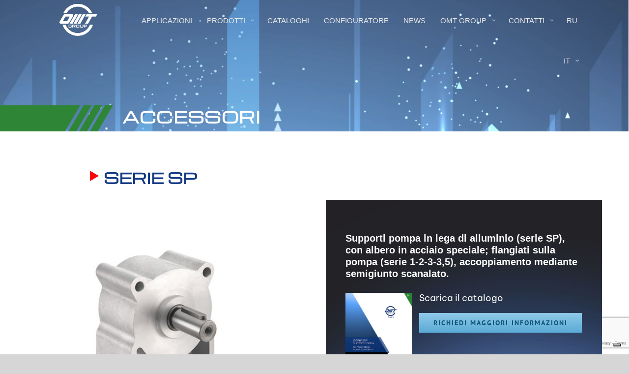

--- FILE ---
content_type: text/html; charset=UTF-8
request_url: https://www.omtgroup.it/prodotto/serie-sp/
body_size: 26853
content:

<!DOCTYPE html>
<html class="avada-html-layout-wide avada-html-header-position-top avada-is-100-percent-template avada-header-color-not-opaque" lang="it-IT" prefix="og: http://ogp.me/ns# fb: http://ogp.me/ns/fb#">
<head>
	<meta name="facebook-domain-verification" content="skhxtidm0izsrnpplq7vanbpmc1ocg" />	
	<meta http-equiv="X-UA-Compatible" content="IE=edge" />
	<meta http-equiv="Content-Type" content="text/html; charset=utf-8"/>
	<meta name="viewport" content="width=device-width, initial-scale=1" />
	<title>SERIE SP &#8211; OMT Group</title>
<meta name='robots' content='max-image-preview:large' />
	<style>img:is([sizes="auto" i], [sizes^="auto," i]) { contain-intrinsic-size: 3000px 1500px }</style>
	<link rel="alternate" hreflang="it" href="https://www.omtgroup.it/prodotto/serie-sp/" />
<link rel="alternate" hreflang="en" href="https://www.omtgroup.it/en/product/sp-series/" />
<link rel="alternate" hreflang="x-default" href="https://www.omtgroup.it/prodotto/serie-sp/" />

<!-- Google Tag Manager for WordPress by gtm4wp.com -->
<script data-cfasync="false" data-pagespeed-no-defer>
	var gtm4wp_datalayer_name = "dataLayer";
	var dataLayer = dataLayer || [];
</script>
<!-- End Google Tag Manager for WordPress by gtm4wp.com --><link rel='dns-prefetch' href='//cdn.iubenda.com' />
<link rel='dns-prefetch' href='//fonts.googleapis.com' />
<link rel="alternate" type="application/rss+xml" title="OMT Group &raquo; Feed" href="https://www.omtgroup.it/feed/" />
<link rel="alternate" type="application/rss+xml" title="OMT Group &raquo; Feed dei commenti" href="https://www.omtgroup.it/comments/feed/" />
					<link rel="shortcut icon" href="https://www.omtgroup.it/wp-content/uploads/2020/08/FV_OMTGRP.png" type="image/x-icon" />
		
					<!-- For iPhone -->
			<link rel="apple-touch-icon" href="https://www.omtgroup.it/wp-content/uploads/2020/08/FV_OMTGRP.png">
		
					<!-- For iPhone Retina display -->
			<link rel="apple-touch-icon" sizes="180x180" href="https://www.omtgroup.it/wp-content/uploads/2020/08/FV_OMTGRP.png">
		
					<!-- For iPad -->
			<link rel="apple-touch-icon" sizes="152x152" href="https://www.omtgroup.it/wp-content/uploads/2020/08/FV_OMTGRP.png">
		
					<!-- For iPad Retina display -->
			<link rel="apple-touch-icon" sizes="167x167" href="https://www.omtgroup.it/wp-content/uploads/2020/08/FV_OMTGRP.png">
		
		
		<meta property="og:title" content="SERIE SP"/>
		<meta property="og:type" content="article"/>
		<meta property="og:url" content="https://www.omtgroup.it/prodotto/serie-sp/"/>
		<meta property="og:site_name" content="OMT Group"/>
		<meta property="og:description" content="SERIE SP     

Supporti pompa in lega di alluminio (serie SP), con albero in acciaio speciale; flangiati sulla pompa (serie 1-2-3-3,5), accoppiamento mediante semigiunto scanalato.

 Scarica il"/>

									<meta property="og:image" content="https://www.omtgroup.it/wp-content/uploads/2020/08/img_omt_accessori_supportipompa.jpg"/>
							<link rel='stylesheet' id='layerslider-css' href='https://www.omtgroup.it/wp-content/plugins/LayerSlider/assets/static/layerslider/css/layerslider.css?ver=8.0.1' type='text/css' media='all' />
<style id='classic-theme-styles-inline-css' type='text/css'>
/*! This file is auto-generated */
.wp-block-button__link{color:#fff;background-color:#32373c;border-radius:9999px;box-shadow:none;text-decoration:none;padding:calc(.667em + 2px) calc(1.333em + 2px);font-size:1.125em}.wp-block-file__button{background:#32373c;color:#fff;text-decoration:none}
</style>
<link rel='stylesheet' id='wp-components-css' href='https://www.omtgroup.it/wp-includes/css/dist/components/style.min.css?ver=6.8.3' type='text/css' media='all' />
<link rel='stylesheet' id='wp-preferences-css' href='https://www.omtgroup.it/wp-includes/css/dist/preferences/style.min.css?ver=6.8.3' type='text/css' media='all' />
<link rel='stylesheet' id='wp-block-editor-css' href='https://www.omtgroup.it/wp-includes/css/dist/block-editor/style.min.css?ver=6.8.3' type='text/css' media='all' />
<link rel='stylesheet' id='popup-maker-block-library-style-css' href='https://www.omtgroup.it/wp-content/plugins/popup-maker/dist/packages/block-library-style.css?ver=dbea705cfafe089d65f1' type='text/css' media='all' />
<style id='global-styles-inline-css' type='text/css'>
:root{--wp--preset--aspect-ratio--square: 1;--wp--preset--aspect-ratio--4-3: 4/3;--wp--preset--aspect-ratio--3-4: 3/4;--wp--preset--aspect-ratio--3-2: 3/2;--wp--preset--aspect-ratio--2-3: 2/3;--wp--preset--aspect-ratio--16-9: 16/9;--wp--preset--aspect-ratio--9-16: 9/16;--wp--preset--color--black: #000000;--wp--preset--color--cyan-bluish-gray: #abb8c3;--wp--preset--color--white: #ffffff;--wp--preset--color--pale-pink: #f78da7;--wp--preset--color--vivid-red: #cf2e2e;--wp--preset--color--luminous-vivid-orange: #ff6900;--wp--preset--color--luminous-vivid-amber: #fcb900;--wp--preset--color--light-green-cyan: #7bdcb5;--wp--preset--color--vivid-green-cyan: #00d084;--wp--preset--color--pale-cyan-blue: #8ed1fc;--wp--preset--color--vivid-cyan-blue: #0693e3;--wp--preset--color--vivid-purple: #9b51e0;--wp--preset--gradient--vivid-cyan-blue-to-vivid-purple: linear-gradient(135deg,rgba(6,147,227,1) 0%,rgb(155,81,224) 100%);--wp--preset--gradient--light-green-cyan-to-vivid-green-cyan: linear-gradient(135deg,rgb(122,220,180) 0%,rgb(0,208,130) 100%);--wp--preset--gradient--luminous-vivid-amber-to-luminous-vivid-orange: linear-gradient(135deg,rgba(252,185,0,1) 0%,rgba(255,105,0,1) 100%);--wp--preset--gradient--luminous-vivid-orange-to-vivid-red: linear-gradient(135deg,rgba(255,105,0,1) 0%,rgb(207,46,46) 100%);--wp--preset--gradient--very-light-gray-to-cyan-bluish-gray: linear-gradient(135deg,rgb(238,238,238) 0%,rgb(169,184,195) 100%);--wp--preset--gradient--cool-to-warm-spectrum: linear-gradient(135deg,rgb(74,234,220) 0%,rgb(151,120,209) 20%,rgb(207,42,186) 40%,rgb(238,44,130) 60%,rgb(251,105,98) 80%,rgb(254,248,76) 100%);--wp--preset--gradient--blush-light-purple: linear-gradient(135deg,rgb(255,206,236) 0%,rgb(152,150,240) 100%);--wp--preset--gradient--blush-bordeaux: linear-gradient(135deg,rgb(254,205,165) 0%,rgb(254,45,45) 50%,rgb(107,0,62) 100%);--wp--preset--gradient--luminous-dusk: linear-gradient(135deg,rgb(255,203,112) 0%,rgb(199,81,192) 50%,rgb(65,88,208) 100%);--wp--preset--gradient--pale-ocean: linear-gradient(135deg,rgb(255,245,203) 0%,rgb(182,227,212) 50%,rgb(51,167,181) 100%);--wp--preset--gradient--electric-grass: linear-gradient(135deg,rgb(202,248,128) 0%,rgb(113,206,126) 100%);--wp--preset--gradient--midnight: linear-gradient(135deg,rgb(2,3,129) 0%,rgb(40,116,252) 100%);--wp--preset--font-size--small: 13.5px;--wp--preset--font-size--medium: 20px;--wp--preset--font-size--large: 27px;--wp--preset--font-size--x-large: 42px;--wp--preset--font-size--normal: 18px;--wp--preset--font-size--xlarge: 36px;--wp--preset--font-size--huge: 54px;--wp--preset--spacing--20: 0.44rem;--wp--preset--spacing--30: 0.67rem;--wp--preset--spacing--40: 1rem;--wp--preset--spacing--50: 1.5rem;--wp--preset--spacing--60: 2.25rem;--wp--preset--spacing--70: 3.38rem;--wp--preset--spacing--80: 5.06rem;--wp--preset--shadow--natural: 6px 6px 9px rgba(0, 0, 0, 0.2);--wp--preset--shadow--deep: 12px 12px 50px rgba(0, 0, 0, 0.4);--wp--preset--shadow--sharp: 6px 6px 0px rgba(0, 0, 0, 0.2);--wp--preset--shadow--outlined: 6px 6px 0px -3px rgba(255, 255, 255, 1), 6px 6px rgba(0, 0, 0, 1);--wp--preset--shadow--crisp: 6px 6px 0px rgba(0, 0, 0, 1);}:where(.is-layout-flex){gap: 0.5em;}:where(.is-layout-grid){gap: 0.5em;}body .is-layout-flex{display: flex;}.is-layout-flex{flex-wrap: wrap;align-items: center;}.is-layout-flex > :is(*, div){margin: 0;}body .is-layout-grid{display: grid;}.is-layout-grid > :is(*, div){margin: 0;}:where(.wp-block-columns.is-layout-flex){gap: 2em;}:where(.wp-block-columns.is-layout-grid){gap: 2em;}:where(.wp-block-post-template.is-layout-flex){gap: 1.25em;}:where(.wp-block-post-template.is-layout-grid){gap: 1.25em;}.has-black-color{color: var(--wp--preset--color--black) !important;}.has-cyan-bluish-gray-color{color: var(--wp--preset--color--cyan-bluish-gray) !important;}.has-white-color{color: var(--wp--preset--color--white) !important;}.has-pale-pink-color{color: var(--wp--preset--color--pale-pink) !important;}.has-vivid-red-color{color: var(--wp--preset--color--vivid-red) !important;}.has-luminous-vivid-orange-color{color: var(--wp--preset--color--luminous-vivid-orange) !important;}.has-luminous-vivid-amber-color{color: var(--wp--preset--color--luminous-vivid-amber) !important;}.has-light-green-cyan-color{color: var(--wp--preset--color--light-green-cyan) !important;}.has-vivid-green-cyan-color{color: var(--wp--preset--color--vivid-green-cyan) !important;}.has-pale-cyan-blue-color{color: var(--wp--preset--color--pale-cyan-blue) !important;}.has-vivid-cyan-blue-color{color: var(--wp--preset--color--vivid-cyan-blue) !important;}.has-vivid-purple-color{color: var(--wp--preset--color--vivid-purple) !important;}.has-black-background-color{background-color: var(--wp--preset--color--black) !important;}.has-cyan-bluish-gray-background-color{background-color: var(--wp--preset--color--cyan-bluish-gray) !important;}.has-white-background-color{background-color: var(--wp--preset--color--white) !important;}.has-pale-pink-background-color{background-color: var(--wp--preset--color--pale-pink) !important;}.has-vivid-red-background-color{background-color: var(--wp--preset--color--vivid-red) !important;}.has-luminous-vivid-orange-background-color{background-color: var(--wp--preset--color--luminous-vivid-orange) !important;}.has-luminous-vivid-amber-background-color{background-color: var(--wp--preset--color--luminous-vivid-amber) !important;}.has-light-green-cyan-background-color{background-color: var(--wp--preset--color--light-green-cyan) !important;}.has-vivid-green-cyan-background-color{background-color: var(--wp--preset--color--vivid-green-cyan) !important;}.has-pale-cyan-blue-background-color{background-color: var(--wp--preset--color--pale-cyan-blue) !important;}.has-vivid-cyan-blue-background-color{background-color: var(--wp--preset--color--vivid-cyan-blue) !important;}.has-vivid-purple-background-color{background-color: var(--wp--preset--color--vivid-purple) !important;}.has-black-border-color{border-color: var(--wp--preset--color--black) !important;}.has-cyan-bluish-gray-border-color{border-color: var(--wp--preset--color--cyan-bluish-gray) !important;}.has-white-border-color{border-color: var(--wp--preset--color--white) !important;}.has-pale-pink-border-color{border-color: var(--wp--preset--color--pale-pink) !important;}.has-vivid-red-border-color{border-color: var(--wp--preset--color--vivid-red) !important;}.has-luminous-vivid-orange-border-color{border-color: var(--wp--preset--color--luminous-vivid-orange) !important;}.has-luminous-vivid-amber-border-color{border-color: var(--wp--preset--color--luminous-vivid-amber) !important;}.has-light-green-cyan-border-color{border-color: var(--wp--preset--color--light-green-cyan) !important;}.has-vivid-green-cyan-border-color{border-color: var(--wp--preset--color--vivid-green-cyan) !important;}.has-pale-cyan-blue-border-color{border-color: var(--wp--preset--color--pale-cyan-blue) !important;}.has-vivid-cyan-blue-border-color{border-color: var(--wp--preset--color--vivid-cyan-blue) !important;}.has-vivid-purple-border-color{border-color: var(--wp--preset--color--vivid-purple) !important;}.has-vivid-cyan-blue-to-vivid-purple-gradient-background{background: var(--wp--preset--gradient--vivid-cyan-blue-to-vivid-purple) !important;}.has-light-green-cyan-to-vivid-green-cyan-gradient-background{background: var(--wp--preset--gradient--light-green-cyan-to-vivid-green-cyan) !important;}.has-luminous-vivid-amber-to-luminous-vivid-orange-gradient-background{background: var(--wp--preset--gradient--luminous-vivid-amber-to-luminous-vivid-orange) !important;}.has-luminous-vivid-orange-to-vivid-red-gradient-background{background: var(--wp--preset--gradient--luminous-vivid-orange-to-vivid-red) !important;}.has-very-light-gray-to-cyan-bluish-gray-gradient-background{background: var(--wp--preset--gradient--very-light-gray-to-cyan-bluish-gray) !important;}.has-cool-to-warm-spectrum-gradient-background{background: var(--wp--preset--gradient--cool-to-warm-spectrum) !important;}.has-blush-light-purple-gradient-background{background: var(--wp--preset--gradient--blush-light-purple) !important;}.has-blush-bordeaux-gradient-background{background: var(--wp--preset--gradient--blush-bordeaux) !important;}.has-luminous-dusk-gradient-background{background: var(--wp--preset--gradient--luminous-dusk) !important;}.has-pale-ocean-gradient-background{background: var(--wp--preset--gradient--pale-ocean) !important;}.has-electric-grass-gradient-background{background: var(--wp--preset--gradient--electric-grass) !important;}.has-midnight-gradient-background{background: var(--wp--preset--gradient--midnight) !important;}.has-small-font-size{font-size: var(--wp--preset--font-size--small) !important;}.has-medium-font-size{font-size: var(--wp--preset--font-size--medium) !important;}.has-large-font-size{font-size: var(--wp--preset--font-size--large) !important;}.has-x-large-font-size{font-size: var(--wp--preset--font-size--x-large) !important;}
:where(.wp-block-post-template.is-layout-flex){gap: 1.25em;}:where(.wp-block-post-template.is-layout-grid){gap: 1.25em;}
:where(.wp-block-columns.is-layout-flex){gap: 2em;}:where(.wp-block-columns.is-layout-grid){gap: 2em;}
:root :where(.wp-block-pullquote){font-size: 1.5em;line-height: 1.6;}
</style>
<link rel='stylesheet' id='contact-form-7-css' href='https://www.omtgroup.it/wp-content/plugins/contact-form-7/includes/css/styles.css?ver=6.1.3' type='text/css' media='all' />
<link rel='stylesheet' id='wpml-legacy-dropdown-0-css' href='https://www.omtgroup.it/wp-content/plugins/sitepress-multilingual-cms/templates/language-switchers/legacy-dropdown/style.min.css?ver=1' type='text/css' media='all' />
<style id='wpml-legacy-dropdown-0-inline-css' type='text/css'>
.wpml-ls-statics-shortcode_actions{background-color:#143a84;}.wpml-ls-statics-shortcode_actions, .wpml-ls-statics-shortcode_actions .wpml-ls-sub-menu, .wpml-ls-statics-shortcode_actions a {border-color:#143a84;}.wpml-ls-statics-shortcode_actions a, .wpml-ls-statics-shortcode_actions .wpml-ls-sub-menu a, .wpml-ls-statics-shortcode_actions .wpml-ls-sub-menu a:link, .wpml-ls-statics-shortcode_actions li:not(.wpml-ls-current-language) .wpml-ls-link, .wpml-ls-statics-shortcode_actions li:not(.wpml-ls-current-language) .wpml-ls-link:link {color:#ffffff;background-color:#143a84;}.wpml-ls-statics-shortcode_actions .wpml-ls-sub-menu a:hover,.wpml-ls-statics-shortcode_actions .wpml-ls-sub-menu a:focus, .wpml-ls-statics-shortcode_actions .wpml-ls-sub-menu a:link:hover, .wpml-ls-statics-shortcode_actions .wpml-ls-sub-menu a:link:focus {color:#ffffff;background-color:#143a84;}.wpml-ls-statics-shortcode_actions .wpml-ls-current-language > a {color:#ffffff;background-color:#143a84;}.wpml-ls-statics-shortcode_actions .wpml-ls-current-language:hover>a, .wpml-ls-statics-shortcode_actions .wpml-ls-current-language>a:focus {color:#ffffff;background-color:#143a84;}
</style>
<link rel='stylesheet' id='wpml-menu-item-0-css' href='https://www.omtgroup.it/wp-content/plugins/sitepress-multilingual-cms/templates/language-switchers/menu-item/style.min.css?ver=1' type='text/css' media='all' />
<link rel='stylesheet' id='pscrollbar-css' href='https://www.omtgroup.it/wp-content/plugins/quadmenu/assets/frontend/pscrollbar/perfect-scrollbar.min.css?ver=3.3.1' type='text/css' media='all' />
<link rel='stylesheet' id='owlcarousel-css' href='https://www.omtgroup.it/wp-content/plugins/quadmenu/assets/frontend/owlcarousel/owl.carousel.min.css?ver=3.3.1' type='text/css' media='all' />
<link rel='stylesheet' id='quadmenu-normalize-css' href='https://www.omtgroup.it/wp-content/plugins/quadmenu/assets/frontend/css/quadmenu-normalize.css?ver=3.3.1' type='text/css' media='all' />
<link rel='stylesheet' id='quadmenu-widgets-css' href='https://www.omtgroup.it/wp-content/uploads/Avada/quadmenu-widgets.css?ver=1756800571' type='text/css' media='all' />
<link rel='stylesheet' id='quadmenu-css' href='https://www.omtgroup.it/wp-content/plugins/quadmenu/build/frontend/style.css?ver=3.3.1' type='text/css' media='all' />
<link rel='stylesheet' id='quadmenu-locations-css' href='https://www.omtgroup.it/wp-content/uploads/Avada/quadmenu-locations.css?ver=1756800571' type='text/css' media='all' />
<link rel='stylesheet' id='fontawesome5-css' href='https://www.omtgroup.it/wp-content/plugins/quadmenu/assets/frontend/icons/fontawesome5/css/all.min.css?ver=6.8.3' type='text/css' media='all' />
<link rel='stylesheet' id='popup-maker-site-css' href='https://www.omtgroup.it/wp-content/plugins/popup-maker/dist/assets/site.css?ver=1.21.5' type='text/css' media='all' />
<style id='popup-maker-site-inline-css' type='text/css'>
/* Popup Theme 8990: Tema predefinito OMT GROUP */
.pum-theme-8990, .pum-theme-tema-predefinito { background-color: rgba( 255, 255, 255, 0.28 ) } 
.pum-theme-8990 .pum-container, .pum-theme-tema-predefinito .pum-container { padding: 18px; border-radius: 0px; border: 1px none #000000; box-shadow: 1px 1px 3px 0px rgba( 2, 2, 2, 0.23 ); background-color: rgba( 255, 255, 255, 1.00 ) } 
.pum-theme-8990 .pum-title, .pum-theme-tema-predefinito .pum-title { color: #000000; text-align: left; text-shadow: 0px 0px 0px rgba( 2, 2, 2, 0.23 ); font-family: inherit; font-weight: 400; font-size: 32px; line-height: 36px } 
.pum-theme-8990 .pum-content, .pum-theme-tema-predefinito .pum-content { color: #8c8c8c; font-family: inherit; font-weight: 400 } 
.pum-theme-8990 .pum-content + .pum-close, .pum-theme-tema-predefinito .pum-content + .pum-close { position: absolute; height: auto; width: auto; left: auto; right: 0px; bottom: auto; top: 0px; padding: 8px; color: #ffffff; font-family: inherit; font-weight: 400; font-size: 12px; line-height: 36px; border: 1px none #ffffff; border-radius: 0px; box-shadow: 1px 1px 3px 0px rgba( 2, 2, 2, 0.23 ); text-shadow: 0px 0px 0px rgba( 0, 0, 0, 0.23 ); background-color: rgba( 20, 58, 132, 1.00 ) } 

/* Popup Theme 8993: Disclaimer */
.pum-theme-8993, .pum-theme-hello-box { background-color: rgba( 20, 58, 132, 0.75 ) } 
.pum-theme-8993 .pum-container, .pum-theme-hello-box .pum-container { padding: 30px; border-radius: 80px; border: 14px solid #1a80b6; box-shadow: 0px 0px 0px 0px rgba( 2, 2, 2, 0.00 ); background-color: rgba( 255, 255, 255, 0.88 ) } 
.pum-theme-8993 .pum-title, .pum-theme-hello-box .pum-title { color: #2d2d2d; text-align: left; text-shadow: 0px 0px 13px rgba( 2, 2, 2, 0.23 ); font-family: Sans-Serif; font-weight: 300; font-size: 32px; line-height: 36px } 
.pum-theme-8993 .pum-content, .pum-theme-hello-box .pum-content { color: #2d2d2d; font-family: inherit; font-weight: 100 } 
.pum-theme-8993 .pum-content + .pum-close, .pum-theme-hello-box .pum-content + .pum-close { position: absolute; height: auto; width: auto; left: auto; right: -30px; bottom: auto; top: -30px; padding: 0px; color: #2d2d2d; font-family: Times New Roman; font-weight: 100; font-size: 32px; line-height: 28px; border: 1px none #ffffff; border-radius: 28px; box-shadow: 0px 0px 0px 0px rgba( 2, 2, 2, 0.23 ); text-shadow: 0px 0px 0px rgba( 0, 0, 0, 0.23 ); background-color: rgba( 255, 255, 255, 1.00 ) } 

/* Popup Theme 8996: Floating Bar - Soft Blue */
.pum-theme-8996, .pum-theme-floating-bar { background-color: rgba( 255, 255, 255, 0.00 ) } 
.pum-theme-8996 .pum-container, .pum-theme-floating-bar .pum-container { padding: 8px; border-radius: 0px; border: 1px none #000000; box-shadow: 1px 1px 3px 0px rgba( 2, 2, 2, 0.23 ); background-color: rgba( 238, 246, 252, 1.00 ) } 
.pum-theme-8996 .pum-title, .pum-theme-floating-bar .pum-title { color: #505050; text-align: left; text-shadow: 0px 0px 0px rgba( 2, 2, 2, 0.23 ); font-family: inherit; font-weight: 400; font-size: 32px; line-height: 36px } 
.pum-theme-8996 .pum-content, .pum-theme-floating-bar .pum-content { color: #505050; font-family: inherit; font-weight: 400 } 
.pum-theme-8996 .pum-content + .pum-close, .pum-theme-floating-bar .pum-content + .pum-close { position: absolute; height: 18px; width: 18px; left: auto; right: 5px; bottom: auto; top: 50%; padding: 0px; color: #505050; font-family: Sans-Serif; font-weight: 700; font-size: 15px; line-height: 18px; border: 1px solid #505050; border-radius: 15px; box-shadow: 0px 0px 0px 0px rgba( 2, 2, 2, 0.00 ); text-shadow: 0px 0px 0px rgba( 0, 0, 0, 0.00 ); background-color: rgba( 255, 255, 255, 0.00 ); transform: translate(0, -50%) } 

/* Popup Theme 8991: Light Box */
.pum-theme-8991, .pum-theme-lightbox { background-color: rgba( 0, 0, 0, 0.60 ) } 
.pum-theme-8991 .pum-container, .pum-theme-lightbox .pum-container { padding: 18px; border-radius: 3px; border: 8px solid #000000; box-shadow: 0px 0px 30px 0px rgba( 2, 2, 2, 1.00 ); background-color: rgba( 255, 255, 255, 1.00 ) } 
.pum-theme-8991 .pum-title, .pum-theme-lightbox .pum-title { color: #000000; text-align: left; text-shadow: 0px 0px 0px rgba( 2, 2, 2, 0.23 ); font-family: inherit; font-weight: 100; font-size: 32px; line-height: 36px } 
.pum-theme-8991 .pum-content, .pum-theme-lightbox .pum-content { color: #000000; font-family: inherit; font-weight: 100 } 
.pum-theme-8991 .pum-content + .pum-close, .pum-theme-lightbox .pum-content + .pum-close { position: absolute; height: 26px; width: 26px; left: auto; right: -13px; bottom: auto; top: -13px; padding: 0px; color: #ffffff; font-family: Arial; font-weight: 100; font-size: 24px; line-height: 24px; border: 2px solid #ffffff; border-radius: 26px; box-shadow: 0px 0px 15px 1px rgba( 2, 2, 2, 0.75 ); text-shadow: 0px 0px 0px rgba( 0, 0, 0, 0.23 ); background-color: rgba( 0, 0, 0, 1.00 ) } 

/* Popup Theme 8992: Blu aziendale */
.pum-theme-8992, .pum-theme-enterprise-blue { background-color: rgba( 0, 0, 0, 0.70 ) } 
.pum-theme-8992 .pum-container, .pum-theme-enterprise-blue .pum-container { padding: 28px; border-radius: 5px; border: 1px none #000000; box-shadow: 0px 10px 25px 4px rgba( 2, 2, 2, 0.50 ); background-color: rgba( 255, 255, 255, 1.00 ) } 
.pum-theme-8992 .pum-title, .pum-theme-enterprise-blue .pum-title { color: #315b7c; text-align: left; text-shadow: 0px 0px 0px rgba( 2, 2, 2, 0.23 ); font-family: inherit; font-weight: 100; font-size: 34px; line-height: 36px } 
.pum-theme-8992 .pum-content, .pum-theme-enterprise-blue .pum-content { color: #2d2d2d; font-family: inherit; font-weight: 100 } 
.pum-theme-8992 .pum-content + .pum-close, .pum-theme-enterprise-blue .pum-content + .pum-close { position: absolute; height: 28px; width: 28px; left: auto; right: 8px; bottom: auto; top: 8px; padding: 4px; color: #ffffff; font-family: Times New Roman; font-weight: 100; font-size: 20px; line-height: 20px; border: 1px none #ffffff; border-radius: 42px; box-shadow: 0px 0px 0px 0px rgba( 2, 2, 2, 0.23 ); text-shadow: 0px 0px 0px rgba( 0, 0, 0, 0.23 ); background-color: rgba( 49, 91, 124, 1.00 ) } 

/* Popup Theme 8994: Bordo netto */
.pum-theme-8994, .pum-theme-cutting-edge { background-color: rgba( 0, 0, 0, 0.50 ) } 
.pum-theme-8994 .pum-container, .pum-theme-cutting-edge .pum-container { padding: 18px; border-radius: 0px; border: 1px none #000000; box-shadow: 0px 10px 25px 0px rgba( 2, 2, 2, 0.50 ); background-color: rgba( 30, 115, 190, 1.00 ) } 
.pum-theme-8994 .pum-title, .pum-theme-cutting-edge .pum-title { color: #ffffff; text-align: left; text-shadow: 0px 0px 0px rgba( 2, 2, 2, 0.23 ); font-family: Sans-Serif; font-weight: 100; font-size: 26px; line-height: 28px } 
.pum-theme-8994 .pum-content, .pum-theme-cutting-edge .pum-content { color: #ffffff; font-family: inherit; font-weight: 100 } 
.pum-theme-8994 .pum-content + .pum-close, .pum-theme-cutting-edge .pum-content + .pum-close { position: absolute; height: 24px; width: 24px; left: auto; right: 0px; bottom: auto; top: 0px; padding: 0px; color: #1e73be; font-family: Times New Roman; font-weight: 100; font-size: 32px; line-height: 24px; border: 1px none #ffffff; border-radius: 0px; box-shadow: -1px 1px 1px 0px rgba( 2, 2, 2, 0.10 ); text-shadow: -1px 1px 1px rgba( 0, 0, 0, 0.10 ); background-color: rgba( 238, 238, 34, 1.00 ) } 

/* Popup Theme 8995: Cornice */
.pum-theme-8995, .pum-theme-framed-border { background-color: rgba( 255, 255, 255, 0.50 ) } 
.pum-theme-8995 .pum-container, .pum-theme-framed-border .pum-container { padding: 18px; border-radius: 0px; border: 20px outset #dd3333; box-shadow: 1px 1px 3px 0px rgba( 2, 2, 2, 0.97 ) inset; background-color: rgba( 255, 251, 239, 1.00 ) } 
.pum-theme-8995 .pum-title, .pum-theme-framed-border .pum-title { color: #000000; text-align: left; text-shadow: 0px 0px 0px rgba( 2, 2, 2, 0.23 ); font-family: inherit; font-weight: 100; font-size: 32px; line-height: 36px } 
.pum-theme-8995 .pum-content, .pum-theme-framed-border .pum-content { color: #2d2d2d; font-family: inherit; font-weight: 100 } 
.pum-theme-8995 .pum-content + .pum-close, .pum-theme-framed-border .pum-content + .pum-close { position: absolute; height: 20px; width: 20px; left: auto; right: -20px; bottom: auto; top: -20px; padding: 0px; color: #ffffff; font-family: Tahoma; font-weight: 700; font-size: 16px; line-height: 18px; border: 1px none #ffffff; border-radius: 0px; box-shadow: 0px 0px 0px 0px rgba( 2, 2, 2, 0.23 ); text-shadow: 0px 0px 0px rgba( 0, 0, 0, 0.23 ); background-color: rgba( 0, 0, 0, 0.55 ) } 

#pum-20909 {z-index: 1999999999}
#pum-20536 {z-index: 1999999999}
#pum-20519 {z-index: 1999999999}
#pum-10370 {z-index: 1999999999}
#pum-10169 {z-index: 1999999999}
#pum-10082 {z-index: 1999999999}
#pum-10198 {z-index: 1999999999}
#pum-9886 {z-index: 1999999999}
#pum-8997 {z-index: 1999999999}

</style>
<link rel='stylesheet' id='redux-google-fonts-quadmenu_Avada-css' href='https://fonts.googleapis.com/css?family=PT+Sans%3A400&#038;subset=latin&#038;ver=1651852805' type='text/css' media='all' />
<link rel='stylesheet' id='fusion-dynamic-css-css' href='https://www.omtgroup.it/wp-content/uploads/fusion-styles/d98820ad8457cf241f3647634c0ea6bc.min.css?ver=3.6.1' type='text/css' media='all' />

<script  type="text/javascript" class=" _iub_cs_skip" type="text/javascript" id="iubenda-head-inline-scripts-0">
/* <![CDATA[ */

var _iub = _iub || [];
_iub.csConfiguration = {"ccpaAcknowledgeOnDisplay":true,"ccpaApplies":true,"consentOnContinuedBrowsing":false,"enableCcpa":true,"floatingPreferencesButtonDisplay":"bottom-right","invalidateConsentWithoutLog":true,"perPurposeConsent":true,"siteId":2640562,"whitelabel":false,"cookiePolicyId":67826483,"lang":"it", "banner":{ "acceptButtonDisplay":true,"backgroundColor":"#000000CC","closeButtonDisplay":false,"customizeButtonDisplay":true,"explicitWithdrawal":true,"listPurposes":true,"position":"bottom","rejectButtonDisplay":true }};
/* ]]> */
</script>
<script  type="text/javascript" class=" _iub_cs_skip" type="text/javascript" src="//cdn.iubenda.com/cs/ccpa/stub.js?ver=3.12.4" id="iubenda-head-scripts-0-js"></script>
<script  type="text/javascript" charset="UTF-8" async="" class=" _iub_cs_skip" type="text/javascript" src="//cdn.iubenda.com/cs/iubenda_cs.js?ver=3.12.4" id="iubenda-head-scripts-1-js"></script>
<script type="text/javascript" src="https://www.omtgroup.it/wp-includes/js/jquery/jquery.min.js?ver=3.7.1" id="jquery-core-js"></script>
<script type="text/javascript" src="https://www.omtgroup.it/wp-includes/js/jquery/jquery-migrate.min.js?ver=3.4.1" id="jquery-migrate-js"></script>
<script type="text/javascript" id="layerslider-utils-js-extra">
/* <![CDATA[ */
var LS_Meta = {"v":"8.0.1","fixGSAP":"1"};
/* ]]> */
</script>
<script type="text/javascript" src="https://www.omtgroup.it/wp-content/plugins/LayerSlider/assets/static/layerslider/js/layerslider.utils.js?ver=8.0.1" id="layerslider-utils-js"></script>
<script type="text/javascript" src="https://www.omtgroup.it/wp-content/plugins/LayerSlider/assets/static/layerslider/js/layerslider.kreaturamedia.jquery.js?ver=8.0.1" id="layerslider-js"></script>
<script type="text/javascript" src="https://www.omtgroup.it/wp-content/plugins/LayerSlider/assets/static/layerslider/js/layerslider.transitions.js?ver=8.0.1" id="layerslider-transitions-js"></script>
<script type="text/javascript" src="https://www.omtgroup.it/wp-content/plugins/sitepress-multilingual-cms/templates/language-switchers/legacy-dropdown/script.min.js?ver=1" id="wpml-legacy-dropdown-0-js"></script>
<meta name="generator" content="Powered by LayerSlider 8.0.1 - Build Heros, Sliders, and Popups. Create Animations and Beautiful, Rich Web Content as Easy as Never Before on WordPress." />
<!-- LayerSlider updates and docs at: https://layerslider.com -->
<link rel="https://api.w.org/" href="https://www.omtgroup.it/wp-json/" /><link rel="alternate" title="JSON" type="application/json" href="https://www.omtgroup.it/wp-json/wp/v2/avada_portfolio/6147" /><link rel="EditURI" type="application/rsd+xml" title="RSD" href="https://www.omtgroup.it/xmlrpc.php?rsd" />
<meta name="generator" content="WordPress 6.8.3" />
<link rel="canonical" href="https://www.omtgroup.it/prodotto/serie-sp/" />
<link rel='shortlink' href='https://www.omtgroup.it/?p=6147' />
<link rel="alternate" title="oEmbed (JSON)" type="application/json+oembed" href="https://www.omtgroup.it/wp-json/oembed/1.0/embed?url=https%3A%2F%2Fwww.omtgroup.it%2Fprodotto%2Fserie-sp%2F" />
<link rel="alternate" title="oEmbed (XML)" type="text/xml+oembed" href="https://www.omtgroup.it/wp-json/oembed/1.0/embed?url=https%3A%2F%2Fwww.omtgroup.it%2Fprodotto%2Fserie-sp%2F&#038;format=xml" />
<meta name="generator" content="WPML ver:4.8.4 stt:1,27;" />

<!-- Google Tag Manager for WordPress by gtm4wp.com -->
<!-- GTM Container placement set to automatic -->
<script data-cfasync="false" data-pagespeed-no-defer type="text/javascript">
	var dataLayer_content = {"pagePostType":"avada_portfolio","pagePostType2":"single-avada_portfolio","pagePostAuthor":"Federica Paciolla"};
	dataLayer.push( dataLayer_content );
</script>
<script data-cfasync="false" data-pagespeed-no-defer type="text/javascript">
(function(w,d,s,l,i){w[l]=w[l]||[];w[l].push({'gtm.start':
new Date().getTime(),event:'gtm.js'});var f=d.getElementsByTagName(s)[0],
j=d.createElement(s),dl=l!='dataLayer'?'&l='+l:'';j.async=true;j.src=
'//www.googletagmanager.com/gtm.js?id='+i+dl;f.parentNode.insertBefore(j,f);
})(window,document,'script','dataLayer','GTM-TBTHJF9');
</script>
<!-- End Google Tag Manager for WordPress by gtm4wp.com --><style type="text/css" id="css-fb-visibility">@media screen and (max-width: 640px){.fusion-no-small-visibility{display:none !important;}body:not(.fusion-builder-ui-wireframe) .sm-text-align-center{text-align:center !important;}body:not(.fusion-builder-ui-wireframe) .sm-text-align-left{text-align:left !important;}body:not(.fusion-builder-ui-wireframe) .sm-text-align-right{text-align:right !important;}body:not(.fusion-builder-ui-wireframe) .sm-flex-align-center{justify-content:center !important;}body:not(.fusion-builder-ui-wireframe) .sm-flex-align-flex-start{justify-content:flex-start !important;}body:not(.fusion-builder-ui-wireframe) .sm-flex-align-flex-end{justify-content:flex-end !important;}body:not(.fusion-builder-ui-wireframe) .sm-mx-auto{margin-left:auto !important;margin-right:auto !important;}body:not(.fusion-builder-ui-wireframe) .sm-ml-auto{margin-left:auto !important;}body:not(.fusion-builder-ui-wireframe) .sm-mr-auto{margin-right:auto !important;}body:not(.fusion-builder-ui-wireframe) .fusion-absolute-position-small{position:absolute;top:auto;width:100%;}}@media screen and (min-width: 641px) and (max-width: 1024px){.fusion-no-medium-visibility{display:none !important;}body:not(.fusion-builder-ui-wireframe) .md-text-align-center{text-align:center !important;}body:not(.fusion-builder-ui-wireframe) .md-text-align-left{text-align:left !important;}body:not(.fusion-builder-ui-wireframe) .md-text-align-right{text-align:right !important;}body:not(.fusion-builder-ui-wireframe) .md-flex-align-center{justify-content:center !important;}body:not(.fusion-builder-ui-wireframe) .md-flex-align-flex-start{justify-content:flex-start !important;}body:not(.fusion-builder-ui-wireframe) .md-flex-align-flex-end{justify-content:flex-end !important;}body:not(.fusion-builder-ui-wireframe) .md-mx-auto{margin-left:auto !important;margin-right:auto !important;}body:not(.fusion-builder-ui-wireframe) .md-ml-auto{margin-left:auto !important;}body:not(.fusion-builder-ui-wireframe) .md-mr-auto{margin-right:auto !important;}body:not(.fusion-builder-ui-wireframe) .fusion-absolute-position-medium{position:absolute;top:auto;width:100%;}}@media screen and (min-width: 1025px){.fusion-no-large-visibility{display:none !important;}body:not(.fusion-builder-ui-wireframe) .lg-text-align-center{text-align:center !important;}body:not(.fusion-builder-ui-wireframe) .lg-text-align-left{text-align:left !important;}body:not(.fusion-builder-ui-wireframe) .lg-text-align-right{text-align:right !important;}body:not(.fusion-builder-ui-wireframe) .lg-flex-align-center{justify-content:center !important;}body:not(.fusion-builder-ui-wireframe) .lg-flex-align-flex-start{justify-content:flex-start !important;}body:not(.fusion-builder-ui-wireframe) .lg-flex-align-flex-end{justify-content:flex-end !important;}body:not(.fusion-builder-ui-wireframe) .lg-mx-auto{margin-left:auto !important;margin-right:auto !important;}body:not(.fusion-builder-ui-wireframe) .lg-ml-auto{margin-left:auto !important;}body:not(.fusion-builder-ui-wireframe) .lg-mr-auto{margin-right:auto !important;}body:not(.fusion-builder-ui-wireframe) .fusion-absolute-position-large{position:absolute;top:auto;width:100%;}}</style>
	<meta name="viewport" content="width=device-width, initial-scale=1.0">

		<style>
		
                                        body.side-header-right #side-header,
                                        body.side-header-left #side-header {
                                            overflow: auto;
                                        }
                                        
                                        body.side-header-right #quadmenu.quadmenu-avada .quadmenu-navbar-nav > li,
                                        body.side-header-left #quadmenu.quadmenu-avada .quadmenu-navbar-nav > li {
                                            border-radius: 0;
                                        }

                                        #quadmenu.quadmenu-avada .button {
						border-radius: 2px;
					}
                                        #quadmenu.quadmenu-avada .fusion-custom-menu-item {
						display: none!important;
					}
					#quadmenu.quadmenu-avada .fusion-custom-menu-item {
						display: none!important;
					}

					#quadmenu.quadmenu-avada .quadmenu-navbar-nav >li.quadmenu-item-type-mega> .quadmenu-dropdown-menu li.quadmenu-item-type-post_type,
					#quadmenu.quadmenu-avada .quadmenu-navbar-nav >li.quadmenu-item-type-tabs> .quadmenu-dropdown-menu li.quadmenu-item-type-post_type {
						background-color: rgba(0,0,0,0.3);
					}
                                        
					#quadmenu.quadmenu-avada.quadmenu-is-horizontal .quadmenu-navbar-nav >li.quadmenu-item-type-mega> .quadmenu-dropdown-menu li.quadmenu-item-type-post_type,
					#quadmenu.quadmenu-avada.quadmenu-is-horizontal .quadmenu-navbar-nav >li.quadmenu-item-type-tabs> .quadmenu-dropdown-menu li.quadmenu-item-type-post_type {
						margin-bottom: 15px!important;
					}

					#quadmenu.quadmenu-avada .quadmenu-navbar-nav .quadmenu-dropdown-menu li.quadmenu-item-type-post_type > a {
						border: none!important;
					}                

               
	</style>
	<link rel="icon" href="https://www.omtgroup.it/wp-content/uploads/2023/06/logo-full-color-no-payoff@100x-66x66.png" sizes="32x32" />
<link rel="icon" href="https://www.omtgroup.it/wp-content/uploads/2023/06/logo-full-color-no-payoff@100x.png" sizes="192x192" />
<link rel="apple-touch-icon" href="https://www.omtgroup.it/wp-content/uploads/2023/06/logo-full-color-no-payoff@100x.png" />
<meta name="msapplication-TileImage" content="https://www.omtgroup.it/wp-content/uploads/2023/06/logo-full-color-no-payoff@100x.png" />
		<style type="text/css" id="wp-custom-css">
			.hover_esempio img { display:none; }
.hover_esempio:hover img { display:block; }
.hover_esempio:hover { color: red; }

.side-nav {
	display: none !important;
}
.blog-shortcode-post-title{
	font-size: 18px !important;
	font-weight: 600 !important;
}
.ls-gui-element{
	display: none;
}
.text-home{
	font-family: 'Open Sans', sans-serif;
	font-weight: 400;
	font-size: 20px;
}

.container_home{
	margin-bottom: 0px !important;
	margin-top: 0px !important;
}
.fullwidth-box{
	margin-bottom: 0px !important;
	margin-top: 0px !important;
}
/*
.container-forza{
	height: 600px !important;
}*/
.home_adv{
		font-family: 'Montserrat', sans-serif;
	font-size: 30px;
	font-weight: 600;
}

@import url('https://fonts.googleapis.com/css2?family=Ubuntu&display=swap');
/*
.fusion-button.button-1{
	border-radius: 0px;
    border: 3px solid #ffffff;
}
.fusion-button-text{
	color: #ffffff !important;
}

.button-default{
	background: none;
	color: #ffffff;
	background-image: none !important;
}
.fusion-has-button-gradient {
	background-image: none !important;
}*/
.ls-circle-timer{
	display: none !important;
}
#sliders-container{
	pointer-events: none !important;
}
.fusion-one-sixth{
	width: calc(16.3333%) !important;
	margin-right: 0 !important;
}

.clearfix {
	padding-top: 0px !important;
	padding-bottom: 0px !important;
}
.fusion-responsive-typography-calculated{
	font-weight: 600 !important;
}
.has-post-thumbnail{
	padding-top: 100px;
}

.sidebar{
	padding-top: 100px;
}
.tabella-right{
	margin-right: 20px !important;
}
.icon-bar{
	background-color: #fff !important;
}
.center{
	display: block;
  margin-left: auto;
  margin-right: auto;
}

.blog-shortcode-post-title{
	color: #143a84 !important;
}
.project-description{
	margin-top: -50px;
}
.post-13229{
	margin-top: -50px;
}
.fusion-meta{
	display: none
}
.fusion-tabs-widget .fusion-tabs-clean.fusion-tabs-widget-wrapper .fusion-tabs-nav ul li.active a{
	display: none;
}
.fusion-filters .fusion-filter.fusion-active a{
	color: red;
	border-color: red;
}
.toggle-content{
	font-weight: 400;
}		</style>
				<script type="text/javascript">
			var doc = document.documentElement;
			doc.setAttribute( 'data-useragent', navigator.userAgent );
		</script>
		
	</head>

<body class="wp-singular avada_portfolio-template-default single single-avada_portfolio postid-6147 single-format-standard wp-theme-Avada fusion-image-hovers fusion-pagination-sizing fusion-button_type-flat fusion-button_span-no fusion-button_gradient-linear avada-image-rollover-circle-no avada-image-rollover-yes avada-image-rollover-direction-center_vertical fusion-has-button-gradient fusion-body ltr no-mobile-sticky-header avada-has-rev-slider-styles fusion-sub-menu-slide mobile-logo-pos-left layout-wide-mode avada-has-boxed-modal-shadow-none layout-scroll-offset-full avada-has-zero-margin-offset-top fusion-top-header menu-text-align-center mobile-menu-design-modern fusion-show-pagination-text fusion-header-layout-v1 avada-responsive avada-footer-fx-none avada-menu-highlight-style-textcolor fusion-search-form-classic fusion-main-menu-search-dropdown fusion-avatar-square avada-dropdown-styles avada-blog-layout-grid avada-blog-archive-layout-grid avada-header-shadow-no avada-menu-icon-position-left avada-has-header-100-width avada-has-pagetitle-bg-full avada-has-main-nav-search-icon avada-has-megamenu-item-divider avada-has-100-footer avada-has-breadcrumb-mobile-hidden avada-has-titlebar-hide avada-has-pagination-padding avada-has-slider-fallback-image avada-flyout-menu-direction-fade avada-ec-views-v1" >
	
<!-- GTM Container placement set to automatic -->
<!-- Google Tag Manager (noscript) -->
				<noscript><iframe src="https://www.googletagmanager.com/ns.html?id=GTM-TBTHJF9" height="0" width="0" style="display:none;visibility:hidden" aria-hidden="true"></iframe></noscript>
<!-- End Google Tag Manager (noscript) -->	<a class="skip-link screen-reader-text" href="#content">Salta al contenuto</a>

	<div id="boxed-wrapper">
		<div class="fusion-sides-frame"></div>
		<div id="wrapper" class="fusion-wrapper">
			<div id="home" style="position:relative;top:-1px;"></div>
			
				
			<header class="fusion-header-wrapper">
				<div class="fusion-header-v1 fusion-logo-alignment fusion-logo-left fusion-sticky-menu- fusion-sticky-logo-1 fusion-mobile-logo-1  fusion-mobile-menu-design-modern">
					<div class="fusion-header-sticky-height"></div>
<div class="fusion-header">
	<div class="fusion-row">
						<nav id="quadmenu" class="quadmenu-avada quadmenu-v3.3.1 quadmenu-align-right quadmenu-divider-hide quadmenu-carets-show quadmenu-background-color quadmenu-mobile-shadow-hide quadmenu-dropdown-shadow-show" data-template="collapse" data-theme="avada" data-unwrap="0" data-width="0" data-selector="" data-breakpoint="1100" data-sticky="0" data-sticky-offset="86">
	<div class="quadmenu-container">
	<div class="quadmenu-navbar-header">
		<button type="button" class="quadmenu-navbar-toggle collapsed" data-quadmenu="collapse" data-target="#quadmenu_0" aria-expanded="false" aria-controls="quadmenu">
	<span class="icon-bar-container">
	<span class="icon-bar icon-bar-top"></span>
	<span class="icon-bar icon-bar-middle"></span>
	<span class="icon-bar icon-bar-bottom"></span>
	</span>
</button>			<a class="quadmenu-navbar-brand img" href="https://www.omtgroup.it/"><img height="60" width="160" src="https://www.omtgroup.it/wp-content/uploads/2020/05/logo_omt_group_bianco.png" alt="OMT Group"/></a>
	</div>
	<div id="quadmenu_0" class="quadmenu-navbar-collapse collapse">
		<ul class="quadmenu-navbar-nav"><li id="menu-item-11125" class="quadmenu-item-11125 quadmenu-item quadmenu-item-object-page quadmenu-item-type-post_type quadmenu-item-type-post_type quadmenu-item-level-0 quadmenu-has-title quadmenu-has-link quadmenu-has-background quadmenu-dropdown-right">				<a  href="https://www.omtgroup.it/applicazioni/">
			<span class="quadmenu-item-content">
																	<span class="quadmenu-text  hover t_1000">APPLICAZIONI</span>
																	</span>
		</a>
				</li><li id="menu-item-14651" class="quadmenu-item-14651 quadmenu-item quadmenu-item-object-custom current-menu-ancestor quadmenu-item-has-children quadmenu-item-type-default quadmenu-item-level-0 quadmenu-dropdown quadmenu-has-caret quadmenu-has-title quadmenu-has-link quadmenu-has-background quadmenu-dropdown-right">				<a  href="#" class="quadmenu-dropdown-toggle hoverintent">
			<span class="quadmenu-item-content">
											<span class="quadmenu-caret"></span>
										<span class="quadmenu-text  hover t_1000">PRODOTTI</span>
																	</span>
		</a>
						<div id="dropdown-14651" class="quadmenu_fadeIn t_100 quadmenu-dropdown-menu">
				<ul>
		<li id="menu-item-11113" class="quadmenu-item-11113 quadmenu-item quadmenu-item-object-page current-menu-ancestor current_page_ancestor quadmenu-item-has-children quadmenu-item-type-post_type quadmenu-item-type-post_type quadmenu-item-level-1 quadmenu-dropdown quadmenu-dropdown-submenu quadmenu-has-caret quadmenu-has-title quadmenu-has-link quadmenu-has-background quadmenu-dropdown-right">				<a  href="https://www.omtgroup.it/componenti-accessori/" class="quadmenu-dropdown-toggle hoverintent">
			<span class="quadmenu-item-content">
											<span class="quadmenu-caret"></span>
										<span class="quadmenu-text  hover t_1000">Componenti-Accessori</span>
																	</span>
		</a>
						<div id="dropdown-11113" class="quadmenu_fadeIn t_100 quadmenu-dropdown-menu">
				<ul>
		<li id="menu-item-12172" class="quadmenu-item-12172 quadmenu-item quadmenu-item-object-custom quadmenu-item-has-children quadmenu-item-type-default quadmenu-item-level-2 quadmenu-dropdown quadmenu-dropdown-submenu quadmenu-has-caret quadmenu-has-title quadmenu-has-link quadmenu-has-background quadmenu-dropdown-right">				<a  href="#" class="quadmenu-dropdown-toggle hoverintent">
			<span class="quadmenu-item-content">
											<span class="quadmenu-caret"></span>
										<span class="quadmenu-text  hover t_1000">Componenti</span>
																	</span>
		</a>
						<div id="dropdown-12172" class="quadmenu_fadeIn t_100 quadmenu-dropdown-menu">
				<ul>
		<li id="menu-item-11414" class="quadmenu-item-11414 quadmenu-item quadmenu-item-object-avada_portfolio quadmenu-item-type-post_type quadmenu-item-type-post_type quadmenu-item-level-3 quadmenu-has-title quadmenu-has-link quadmenu-has-background quadmenu-dropdown-right">				<a  href="https://www.omtgroup.it/prodotto/lanterne-e-giunti/">
			<span class="quadmenu-item-content">
																	<span class="quadmenu-text  hover t_1000">Lanterne e giunti</span>
																	</span>
		</a>
				</li><li id="menu-item-11418" class="quadmenu-item-11418 quadmenu-item quadmenu-item-object-avada_portfolio quadmenu-item-type-post_type quadmenu-item-type-post_type quadmenu-item-level-3 quadmenu-has-title quadmenu-has-link quadmenu-has-background quadmenu-dropdown-right">				<a  href="https://www.omtgroup.it/prodotto/mcr-e-bc20/">
			<span class="quadmenu-item-content">
																	<span class="quadmenu-text  hover t_1000">MCR e BC20</span>
																	</span>
		</a>
				</li><li id="menu-item-12897" class="quadmenu-item-12897 quadmenu-item quadmenu-item-object-avada_portfolio quadmenu-item-type-post_type quadmenu-item-type-post_type quadmenu-item-level-3 quadmenu-has-title quadmenu-has-link quadmenu-has-background quadmenu-dropdown-right">				<a  href="https://www.omtgroup.it/prodotto/serie-lr25/">
			<span class="quadmenu-item-content">
																	<span class="quadmenu-text  hover t_1000">Lanterne Raffreddate</span>
																	</span>
		</a>
				</li><li id="menu-item-11415" class="quadmenu-item-11415 quadmenu-item quadmenu-item-object-avada_portfolio quadmenu-item-type-post_type quadmenu-item-type-post_type quadmenu-item-level-3 quadmenu-has-title quadmenu-has-link quadmenu-has-background quadmenu-dropdown-right">				<a  href="https://www.omtgroup.it/prodotto/lanterne-monoblocco-alta-gamma/">
			<span class="quadmenu-item-content">
																	<span class="quadmenu-text  hover t_1000">Lanterne Monoblocco Alta Gamma</span>
																	</span>
		</a>
				</li><li id="menu-item-11417" class="quadmenu-item-11417 quadmenu-item quadmenu-item-object-avada_portfolio quadmenu-item-type-post_type quadmenu-item-type-post_type quadmenu-item-level-3 quadmenu-has-title quadmenu-has-link quadmenu-has-background quadmenu-dropdown-right">				<a  href="https://www.omtgroup.it/prodotto/lanterne-per-pompe-ad-ingranaggi/">
			<span class="quadmenu-item-content">
																	<span class="quadmenu-text  hover t_1000">Lanterne per pompe ad ingranaggi</span>
																	</span>
		</a>
				</li><li id="menu-item-11879" class="quadmenu-item-11879 quadmenu-item quadmenu-item-object-avada_portfolio quadmenu-item-type-post_type quadmenu-item-type-post_type quadmenu-item-level-3 quadmenu-has-title quadmenu-has-link quadmenu-has-background quadmenu-dropdown-right">				<a  href="https://www.omtgroup.it/prodotto/lanterne-per-motore-endotermico/">
			<span class="quadmenu-item-content">
																	<span class="quadmenu-text  hover t_1000">Lanterne per motore endotermico</span>
																	</span>
		</a>
				</li><li id="menu-item-11416" class="quadmenu-item-11416 quadmenu-item quadmenu-item-object-avada_portfolio quadmenu-item-type-post_type quadmenu-item-type-post_type quadmenu-item-level-3 quadmenu-has-title quadmenu-has-link quadmenu-has-background quadmenu-dropdown-right">				<a  href="https://www.omtgroup.it/prodotto/lanterne-per-motore-endotermico-kubota/">
			<span class="quadmenu-item-content">
																	<span class="quadmenu-text  hover t_1000">Lanterne per motore endotermico Kubota</span>
																	</span>
		</a>
				</li><li id="menu-item-18063" class="quadmenu-item-18063 quadmenu-item quadmenu-item-object-custom quadmenu-item-type-default quadmenu-item-level-3 quadmenu-has-title quadmenu-has-link quadmenu-has-background quadmenu-dropdown-right">				<a  href="https://www.omtgroup.it/prodotto/lanterne-componibili/">
			<span class="quadmenu-item-content">
																	<span class="quadmenu-text  hover t_1000">Lanterne componibili</span>
																	</span>
		</a>
				</li>		</ul>
	</div>
	</li><li id="menu-item-12173" class="quadmenu-item-12173 quadmenu-item quadmenu-item-object-custom current-menu-ancestor current-menu-parent quadmenu-item-has-children quadmenu-item-type-default quadmenu-item-level-2 quadmenu-dropdown quadmenu-dropdown-submenu quadmenu-has-caret quadmenu-has-title quadmenu-has-link quadmenu-has-background quadmenu-dropdown-right">				<a  href="#" class="quadmenu-dropdown-toggle hoverintent">
			<span class="quadmenu-item-content">
											<span class="quadmenu-caret"></span>
										<span class="quadmenu-text  hover t_1000">Accessori</span>
																	</span>
		</a>
						<div id="dropdown-12173" class="quadmenu_fadeIn t_100 quadmenu-dropdown-menu">
				<ul>
		<li id="menu-item-11424" class="quadmenu-item-11424 quadmenu-item quadmenu-item-object-avada_portfolio current-menu-item quadmenu-item-type-post_type quadmenu-item-type-post_type quadmenu-item-level-3 quadmenu-has-title quadmenu-has-link quadmenu-has-background quadmenu-dropdown-right">				<a  href="https://www.omtgroup.it/prodotto/serie-sp/">
			<span class="quadmenu-item-content">
																	<span class="quadmenu-text  hover t_1000">Supporti Pompa</span>
																	</span>
		</a>
				</li><li id="menu-item-11419" class="quadmenu-item-11419 quadmenu-item quadmenu-item-object-avada_portfolio quadmenu-item-type-post_type quadmenu-item-type-post_type quadmenu-item-level-3 quadmenu-has-title quadmenu-has-link quadmenu-has-background quadmenu-dropdown-right">				<a  href="https://www.omtgroup.it/prodotto/bocchettoni-di-carico-olio-e-tappi-filtro-aria/">
			<span class="quadmenu-item-content">
																	<span class="quadmenu-text  hover t_1000">Bocchettoni e Tappi</span>
																	</span>
		</a>
				</li><li id="menu-item-11421" class="quadmenu-item-11421 quadmenu-item quadmenu-item-object-avada_portfolio quadmenu-item-type-post_type quadmenu-item-type-post_type quadmenu-item-level-3 quadmenu-has-title quadmenu-has-link quadmenu-has-background quadmenu-dropdown-right">				<a  href="https://www.omtgroup.it/prodotto/indicatori-di-livello-visivi/">
			<span class="quadmenu-item-content">
																	<span class="quadmenu-text  hover t_1000">Indicatori di livello visivi</span>
																	</span>
		</a>
				</li><li id="menu-item-11420" class="quadmenu-item-11420 quadmenu-item quadmenu-item-object-avada_portfolio quadmenu-item-type-post_type quadmenu-item-type-post_type quadmenu-item-level-3 quadmenu-has-title quadmenu-has-link quadmenu-has-background quadmenu-dropdown-right">				<a  href="https://www.omtgroup.it/prodotto/esclusori-per-manometri-e-manometri/">
			<span class="quadmenu-item-content">
																	<span class="quadmenu-text  hover t_1000">Esclusori e manometri</span>
																	</span>
		</a>
				</li><li id="menu-item-11423" class="quadmenu-item-11423 quadmenu-item quadmenu-item-object-avada_portfolio quadmenu-item-type-post_type quadmenu-item-type-post_type quadmenu-item-level-3 quadmenu-has-title quadmenu-has-link quadmenu-has-background quadmenu-dropdown-right">				<a  href="https://www.omtgroup.it/prodotto/serie-ffs/">
			<span class="quadmenu-item-content">
																	<span class="quadmenu-text  hover t_1000">Serie FFS</span>
																	</span>
		</a>
				</li><li id="menu-item-11422" class="quadmenu-item-11422 quadmenu-item quadmenu-item-object-avada_portfolio quadmenu-item-type-post_type quadmenu-item-type-post_type quadmenu-item-level-3 quadmenu-has-title quadmenu-has-link quadmenu-has-background quadmenu-dropdown-right">				<a  href="https://www.omtgroup.it/prodotto/gf-20-gf-40/">
			<span class="quadmenu-item-content">
																	<span class="quadmenu-text  hover t_1000">GF 20 - GF 40</span>
																	</span>
		</a>
				</li><li id="menu-item-11425" class="quadmenu-item-11425 quadmenu-item quadmenu-item-object-avada_portfolio quadmenu-item-type-post_type quadmenu-item-type-post_type quadmenu-item-level-3 quadmenu-has-title quadmenu-has-link quadmenu-has-background quadmenu-dropdown-right">				<a  href="https://www.omtgroup.it/prodotto/serbatoi-ed-accessori-per-centraline-oleodinamiche/">
			<span class="quadmenu-item-content">
																	<span class="quadmenu-text  hover t_1000">Serbatoi</span>
																	</span>
		</a>
				</li>		</ul>
	</div>
	</li>		</ul>
	</div>
	</li><li id="menu-item-11114" class="quadmenu-item-11114 quadmenu-item quadmenu-item-object-page quadmenu-item-has-children quadmenu-item-type-post_type quadmenu-item-type-post_type quadmenu-item-level-1 quadmenu-dropdown quadmenu-dropdown-submenu quadmenu-has-caret quadmenu-has-title quadmenu-has-link quadmenu-has-background quadmenu-dropdown-right">				<a  href="https://www.omtgroup.it/filtri/" class="quadmenu-dropdown-toggle hoverintent">
			<span class="quadmenu-item-content">
											<span class="quadmenu-caret"></span>
										<span class="quadmenu-text  hover t_1000">Filtri idraulici</span>
																	</span>
		</a>
						<div id="dropdown-11114" class="quadmenu_fadeIn t_100 quadmenu-dropdown-menu">
				<ul>
		<li id="menu-item-12174" class="quadmenu-item-12174 quadmenu-item quadmenu-item-object-custom quadmenu-item-has-children quadmenu-item-type-default quadmenu-item-level-2 quadmenu-dropdown quadmenu-dropdown-submenu quadmenu-has-caret quadmenu-has-title quadmenu-has-link quadmenu-has-background quadmenu-dropdown-right">				<a  href="#" class="quadmenu-dropdown-toggle hoverintent">
			<span class="quadmenu-item-content">
											<span class="quadmenu-caret"></span>
										<span class="quadmenu-text  hover t_1000">Filtri in aspirazione</span>
																	</span>
		</a>
						<div id="dropdown-12174" class="quadmenu_fadeIn t_100 quadmenu-dropdown-menu">
				<ul>
		<li id="menu-item-12192" class="quadmenu-item-12192 quadmenu-item quadmenu-item-object-avada_portfolio quadmenu-item-type-post_type quadmenu-item-type-post_type quadmenu-item-level-3 quadmenu-has-title quadmenu-has-link quadmenu-has-background quadmenu-dropdown-right">				<a  href="https://www.omtgroup.it/prodotto/filtri-afi/">
			<span class="quadmenu-item-content">
																	<span class="quadmenu-text  hover t_1000">Filtri AFI</span>
																	</span>
		</a>
				</li><li id="menu-item-12193" class="quadmenu-item-12193 quadmenu-item quadmenu-item-object-avada_portfolio quadmenu-item-type-post_type quadmenu-item-type-post_type quadmenu-item-level-3 quadmenu-has-title quadmenu-has-link quadmenu-has-background quadmenu-dropdown-right">				<a  href="https://www.omtgroup.it/prodotto/filtri-afr/">
			<span class="quadmenu-item-content">
																	<span class="quadmenu-text  hover t_1000">Filtri AFR</span>
																	</span>
		</a>
				</li><li id="menu-item-12194" class="quadmenu-item-12194 quadmenu-item quadmenu-item-object-avada_portfolio quadmenu-item-type-post_type quadmenu-item-type-post_type quadmenu-item-level-3 quadmenu-has-title quadmenu-has-link quadmenu-has-background quadmenu-dropdown-right">				<a  href="https://www.omtgroup.it/prodotto/filtri-omti-ftt/">
			<span class="quadmenu-item-content">
																	<span class="quadmenu-text  hover t_1000">Filtri OMTI – FTT</span>
																	</span>
		</a>
				</li><li id="menu-item-12190" class="quadmenu-item-12190 quadmenu-item quadmenu-item-object-avada_portfolio quadmenu-item-type-post_type quadmenu-item-type-post_type quadmenu-item-level-3 quadmenu-has-title quadmenu-has-link quadmenu-has-background quadmenu-dropdown-right">				<a  href="https://www.omtgroup.it/prodotto/filtri-sf-sp/">
			<span class="quadmenu-item-content">
																	<span class="quadmenu-text  hover t_1000">Filtri SF – SP</span>
																	</span>
		</a>
				</li><li id="menu-item-12181" class="quadmenu-item-12181 quadmenu-item quadmenu-item-object-avada_portfolio quadmenu-item-type-post_type quadmenu-item-type-post_type quadmenu-item-level-3 quadmenu-has-title quadmenu-has-link quadmenu-has-background quadmenu-dropdown-right">				<a  href="https://www.omtgroup.it/prodotto/filtri-foa/">
			<span class="quadmenu-item-content">
																	<span class="quadmenu-text  hover t_1000">Filtri FOA</span>
																	</span>
		</a>
				</li>		</ul>
	</div>
	</li><li id="menu-item-12175" class="quadmenu-item-12175 quadmenu-item quadmenu-item-object-custom quadmenu-item-has-children quadmenu-item-type-default quadmenu-item-level-2 quadmenu-dropdown quadmenu-dropdown-submenu quadmenu-has-caret quadmenu-has-title quadmenu-has-link quadmenu-has-background quadmenu-dropdown-right">				<a  href="#" class="quadmenu-dropdown-toggle hoverintent">
			<span class="quadmenu-item-content">
											<span class="quadmenu-caret"></span>
										<span class="quadmenu-text  hover t_1000">Filtri sul ritorno</span>
																	</span>
		</a>
						<div id="dropdown-12175" class="quadmenu_fadeIn t_100 quadmenu-dropdown-menu">
				<ul>
		<li id="menu-item-12187" class="quadmenu-item-12187 quadmenu-item quadmenu-item-object-avada_portfolio quadmenu-item-type-post_type quadmenu-item-type-post_type quadmenu-item-level-3 quadmenu-has-title quadmenu-has-link quadmenu-has-background quadmenu-dropdown-right">				<a  href="https://www.omtgroup.it/prodotto/filtri-omtf/">
			<span class="quadmenu-item-content">
																	<span class="quadmenu-text  hover t_1000">Filtri OMTF</span>
																	</span>
		</a>
				</li><li id="menu-item-12189" class="quadmenu-item-12189 quadmenu-item quadmenu-item-object-avada_portfolio quadmenu-item-type-post_type quadmenu-item-type-post_type quadmenu-item-level-3 quadmenu-has-title quadmenu-has-link quadmenu-has-background quadmenu-dropdown-right">				<a  href="https://www.omtgroup.it/prodotto/filtri-omtp/">
			<span class="quadmenu-item-content">
																	<span class="quadmenu-text  hover t_1000">Filtri OMTP</span>
																	</span>
		</a>
				</li><li id="menu-item-12195" class="quadmenu-item-12195 quadmenu-item quadmenu-item-object-avada_portfolio quadmenu-item-type-post_type quadmenu-item-type-post_type quadmenu-item-level-3 quadmenu-has-title quadmenu-has-link quadmenu-has-background quadmenu-dropdown-right">				<a  href="https://www.omtgroup.it/prodotto/filtri-afi/">
			<span class="quadmenu-item-content">
																	<span class="quadmenu-text  hover t_1000">Filtri AFI</span>
																	</span>
		</a>
				</li><li id="menu-item-12179" class="quadmenu-item-12179 quadmenu-item quadmenu-item-object-avada_portfolio quadmenu-item-type-post_type quadmenu-item-type-post_type quadmenu-item-level-3 quadmenu-has-title quadmenu-has-link quadmenu-has-background quadmenu-dropdown-right">				<a  href="https://www.omtgroup.it/prodotto/filtri-afr/">
			<span class="quadmenu-item-content">
																	<span class="quadmenu-text  hover t_1000">Filtri AFR</span>
																	</span>
		</a>
				</li><li id="menu-item-12196" class="quadmenu-item-12196 quadmenu-item quadmenu-item-object-avada_portfolio quadmenu-item-type-post_type quadmenu-item-type-post_type quadmenu-item-level-3 quadmenu-has-title quadmenu-has-link quadmenu-has-background quadmenu-dropdown-right">				<a  href="https://www.omtgroup.it/prodotto/filtri-omti-ftt/">
			<span class="quadmenu-item-content">
																	<span class="quadmenu-text  hover t_1000">Filtri OMTI – FTT</span>
																	</span>
		</a>
				</li>		</ul>
	</div>
	</li><li id="menu-item-12176" class="quadmenu-item-12176 quadmenu-item quadmenu-item-object-custom quadmenu-item-has-children quadmenu-item-type-default quadmenu-item-level-2 quadmenu-dropdown quadmenu-dropdown-submenu quadmenu-has-caret quadmenu-has-title quadmenu-has-link quadmenu-has-background quadmenu-dropdown-right">				<a  href="#" class="quadmenu-dropdown-toggle hoverintent">
			<span class="quadmenu-item-content">
											<span class="quadmenu-caret"></span>
										<span class="quadmenu-text  hover t_1000">Filtri in pressione</span>
																	</span>
		</a>
						<div id="dropdown-12176" class="quadmenu_fadeIn t_100 quadmenu-dropdown-menu">
				<ul>
		<li id="menu-item-12180" class="quadmenu-item-12180 quadmenu-item quadmenu-item-object-avada_portfolio quadmenu-item-type-post_type quadmenu-item-type-post_type quadmenu-item-level-3 quadmenu-has-title quadmenu-has-link quadmenu-has-background quadmenu-dropdown-right">				<a  href="https://www.omtgroup.it/prodotto/filtri-apm/">
			<span class="quadmenu-item-content">
																	<span class="quadmenu-text  hover t_1000">Filtri APM</span>
																	</span>
		</a>
				</li><li id="menu-item-12186" class="quadmenu-item-12186 quadmenu-item quadmenu-item-object-avada_portfolio quadmenu-item-type-post_type quadmenu-item-type-post_type quadmenu-item-level-3 quadmenu-has-title quadmenu-has-link quadmenu-has-background quadmenu-dropdown-right">				<a  href="https://www.omtgroup.it/prodotto/filtri-mhp220/">
			<span class="quadmenu-item-content">
																	<span class="quadmenu-text  hover t_1000">Filtri MHP220</span>
																	</span>
		</a>
				</li><li id="menu-item-12183" class="quadmenu-item-12183 quadmenu-item quadmenu-item-object-avada_portfolio quadmenu-item-type-post_type quadmenu-item-type-post_type quadmenu-item-level-3 quadmenu-has-title quadmenu-has-link quadmenu-has-background quadmenu-dropdown-right">				<a  href="https://www.omtgroup.it/prodotto/filtri-hpb/">
			<span class="quadmenu-item-content">
																	<span class="quadmenu-text  hover t_1000">Filtri HPB</span>
																	</span>
		</a>
				</li><li id="menu-item-12182" class="quadmenu-item-12182 quadmenu-item quadmenu-item-object-avada_portfolio quadmenu-item-type-post_type quadmenu-item-type-post_type quadmenu-item-level-3 quadmenu-has-title quadmenu-has-link quadmenu-has-background quadmenu-dropdown-right">				<a  href="https://www.omtgroup.it/prodotto/filtri-hmm/">
			<span class="quadmenu-item-content">
																	<span class="quadmenu-text  hover t_1000">Filtri HMM</span>
																	</span>
		</a>
				</li><li id="menu-item-12185" class="quadmenu-item-12185 quadmenu-item quadmenu-item-object-avada_portfolio quadmenu-item-type-post_type quadmenu-item-type-post_type quadmenu-item-level-3 quadmenu-has-title quadmenu-has-link quadmenu-has-background quadmenu-dropdown-right">				<a  href="https://www.omtgroup.it/prodotto/filtri-htm/">
			<span class="quadmenu-item-content">
																	<span class="quadmenu-text  hover t_1000">Filtri HTM</span>
																	</span>
		</a>
				</li><li id="menu-item-12184" class="quadmenu-item-12184 quadmenu-item quadmenu-item-object-avada_portfolio quadmenu-item-type-post_type quadmenu-item-type-post_type quadmenu-item-level-3 quadmenu-has-title quadmenu-has-link quadmenu-has-background quadmenu-dropdown-right">				<a  href="https://www.omtgroup.it/prodotto/filtri-hpm/">
			<span class="quadmenu-item-content">
																	<span class="quadmenu-text  hover t_1000">Filtri HPM</span>
																	</span>
		</a>
				</li><li id="menu-item-12178" class="quadmenu-item-12178 quadmenu-item quadmenu-item-object-avada_portfolio quadmenu-item-type-post_type quadmenu-item-type-post_type quadmenu-item-level-3 quadmenu-has-title quadmenu-has-link quadmenu-has-background quadmenu-dropdown-right">				<a  href="https://www.omtgroup.it/prodotto/filtri-afi/">
			<span class="quadmenu-item-content">
																	<span class="quadmenu-text  hover t_1000">Filtri AFI</span>
																	</span>
		</a>
				</li><li id="menu-item-12188" class="quadmenu-item-12188 quadmenu-item quadmenu-item-object-avada_portfolio quadmenu-item-type-post_type quadmenu-item-type-post_type quadmenu-item-level-3 quadmenu-has-title quadmenu-has-link quadmenu-has-background quadmenu-dropdown-right">				<a  href="https://www.omtgroup.it/prodotto/filtri-omti-ftt/">
			<span class="quadmenu-item-content">
																	<span class="quadmenu-text  hover t_1000">Filtri OMTI – FTT</span>
																	</span>
		</a>
				</li>		</ul>
	</div>
	</li><li id="menu-item-12177" class="quadmenu-item-12177 quadmenu-item quadmenu-item-object-custom quadmenu-item-has-children quadmenu-item-type-default quadmenu-item-level-2 quadmenu-dropdown quadmenu-dropdown-submenu quadmenu-has-caret quadmenu-has-title quadmenu-has-link quadmenu-has-background quadmenu-dropdown-right">				<a  href="#" class="quadmenu-dropdown-toggle hoverintent">
			<span class="quadmenu-item-content">
											<span class="quadmenu-caret"></span>
										<span class="quadmenu-text  hover t_1000">Filtri sfiati aria</span>
																	</span>
		</a>
						<div id="dropdown-12177" class="quadmenu_fadeIn t_100 quadmenu-dropdown-menu">
				<ul>
		<li id="menu-item-12191" class="quadmenu-item-12191 quadmenu-item quadmenu-item-object-avada_portfolio quadmenu-item-type-post_type quadmenu-item-type-post_type quadmenu-item-level-3 quadmenu-has-title quadmenu-has-link quadmenu-has-background quadmenu-dropdown-right">				<a  href="https://www.omtgroup.it/prodotto/filtri-tsa/">
			<span class="quadmenu-item-content">
																	<span class="quadmenu-text  hover t_1000">Filtri TSA</span>
																	</span>
		</a>
				</li>		</ul>
	</div>
	</li><li id="menu-item-12989" class="quadmenu-item-12989 quadmenu-item quadmenu-item-object-custom quadmenu-item-has-children quadmenu-item-type-default quadmenu-item-level-2 quadmenu-dropdown quadmenu-dropdown-submenu quadmenu-has-caret quadmenu-has-title quadmenu-has-link quadmenu-has-background quadmenu-dropdown-right">				<a  href="#" class="quadmenu-dropdown-toggle hoverintent">
			<span class="quadmenu-item-content">
											<span class="quadmenu-caret"></span>
										<span class="quadmenu-text  hover t_1000">Accessori</span>
																	</span>
		</a>
						<div id="dropdown-12989" class="quadmenu_fadeIn t_100 quadmenu-dropdown-menu">
				<ul>
		<li id="menu-item-12988" class="quadmenu-item-12988 quadmenu-item quadmenu-item-object-avada_portfolio quadmenu-item-type-post_type quadmenu-item-type-post_type quadmenu-item-level-3 quadmenu-has-title quadmenu-has-link quadmenu-has-background quadmenu-dropdown-right">				<a  href="https://www.omtgroup.it/prodotto/pressostati/">
			<span class="quadmenu-item-content">
																	<span class="quadmenu-text  hover t_1000">Pressostati</span>
																	</span>
		</a>
				</li>		</ul>
	</div>
	</li>		</ul>
	</div>
	</li><li id="menu-item-11115" class="quadmenu-item-11115 quadmenu-item quadmenu-item-object-page quadmenu-item-has-children quadmenu-item-type-post_type quadmenu-item-type-post_type quadmenu-item-level-1 quadmenu-dropdown quadmenu-dropdown-submenu quadmenu-has-caret quadmenu-has-title quadmenu-has-link quadmenu-has-background quadmenu-dropdown-right">				<a  href="https://www.omtgroup.it/flange-raccordi-blocchi/" class="quadmenu-dropdown-toggle hoverintent">
			<span class="quadmenu-item-content">
											<span class="quadmenu-caret"></span>
										<span class="quadmenu-text  hover t_1000">Flange-Raccordi-Blocchi</span>
																	</span>
		</a>
						<div id="dropdown-11115" class="quadmenu_fadeIn t_100 quadmenu-dropdown-menu">
				<ul>
		<li id="menu-item-12198" class="quadmenu-item-12198 quadmenu-item quadmenu-item-object-avada_portfolio quadmenu-item-type-post_type quadmenu-item-type-post_type quadmenu-item-level-2 quadmenu-has-title quadmenu-has-link quadmenu-has-background quadmenu-dropdown-right">				<a  href="https://www.omtgroup.it/prodotto/flange-sae/">
			<span class="quadmenu-item-content">
																	<span class="quadmenu-text  hover t_1000">Flange SAE</span>
																	</span>
		</a>
				</li><li id="menu-item-12199" class="quadmenu-item-12199 quadmenu-item quadmenu-item-object-avada_portfolio quadmenu-item-type-post_type quadmenu-item-type-post_type quadmenu-item-level-2 quadmenu-has-title quadmenu-has-link quadmenu-has-background quadmenu-dropdown-right">				<a  href="https://www.omtgroup.it/prodotto/raccordi-per-pompe-ad-ingranaggi/">
			<span class="quadmenu-item-content">
																	<span class="quadmenu-text  hover t_1000">Raccordi per pompe ad ingranaggi</span>
																	</span>
		</a>
				</li><li id="menu-item-12197" class="quadmenu-item-12197 quadmenu-item quadmenu-item-object-avada_portfolio quadmenu-item-type-post_type quadmenu-item-type-post_type quadmenu-item-level-2 quadmenu-has-title quadmenu-has-link quadmenu-has-background quadmenu-dropdown-right">				<a  href="https://www.omtgroup.it/prodotto/blocchi-cetop/">
			<span class="quadmenu-item-content">
																	<span class="quadmenu-text  hover t_1000">Blocchi CETOP</span>
																	</span>
		</a>
				</li>		</ul>
	</div>
	</li><li id="menu-item-11116" class="quadmenu-item-11116 quadmenu-item quadmenu-item-object-page quadmenu-item-has-children quadmenu-item-type-post_type quadmenu-item-type-post_type quadmenu-item-level-1 quadmenu-dropdown quadmenu-dropdown-submenu quadmenu-has-caret quadmenu-has-title quadmenu-has-link quadmenu-has-background quadmenu-dropdown-right">				<a  href="https://www.omtgroup.it/scambiatori/" class="quadmenu-dropdown-toggle hoverintent">
			<span class="quadmenu-item-content">
											<span class="quadmenu-caret"></span>
										<span class="quadmenu-text  hover t_1000">Scambiatori</span>
																	</span>
		</a>
						<div id="dropdown-11116" class="quadmenu_fadeIn t_100 quadmenu-dropdown-menu">
				<ul>
		<li id="menu-item-12200" class="quadmenu-item-12200 quadmenu-item quadmenu-item-object-custom quadmenu-item-has-children quadmenu-item-type-default quadmenu-item-level-2 quadmenu-dropdown quadmenu-dropdown-submenu quadmenu-has-caret quadmenu-has-title quadmenu-has-link quadmenu-has-background quadmenu-dropdown-right">				<a  href="https://www.omtgroup.it/scambiatori-aria-olio/" class="quadmenu-dropdown-toggle hoverintent">
			<span class="quadmenu-item-content">
											<span class="quadmenu-caret"></span>
										<span class="quadmenu-text  hover t_1000">Scambiatori aria-olio</span>
																	</span>
		</a>
						<div id="dropdown-12200" class="quadmenu_fadeIn t_100 quadmenu-dropdown-menu">
				<ul>
		<li id="menu-item-12203" class="quadmenu-item-12203 quadmenu-item quadmenu-item-object-avada_portfolio quadmenu-item-type-post_type quadmenu-item-type-post_type quadmenu-item-level-3 quadmenu-has-title quadmenu-has-link quadmenu-has-background quadmenu-dropdown-right">				<a  href="https://www.omtgroup.it/prodotto/scambiatori-ss/">
			<span class="quadmenu-item-content">
																	<span class="quadmenu-text  hover t_1000">Scambiatori SS</span>
																	</span>
		</a>
				</li><li id="menu-item-12207" class="quadmenu-item-12207 quadmenu-item quadmenu-item-object-avada_portfolio quadmenu-item-type-post_type quadmenu-item-type-post_type quadmenu-item-level-3 quadmenu-has-title quadmenu-has-link quadmenu-has-background quadmenu-dropdown-right">				<a  href="https://www.omtgroup.it/prodotto/scambiatori-st/">
			<span class="quadmenu-item-content">
																	<span class="quadmenu-text  hover t_1000">Scambiatori ST</span>
																	</span>
		</a>
				</li><li id="menu-item-12206" class="quadmenu-item-12206 quadmenu-item quadmenu-item-object-avada_portfolio quadmenu-item-type-post_type quadmenu-item-type-post_type quadmenu-item-level-3 quadmenu-has-title quadmenu-has-link quadmenu-has-background quadmenu-dropdown-right">				<a  href="https://www.omtgroup.it/prodotto/scambiatori-ssv/">
			<span class="quadmenu-item-content">
																	<span class="quadmenu-text  hover t_1000">Scambiatori SSV</span>
																	</span>
		</a>
				</li><li id="menu-item-12205" class="quadmenu-item-12205 quadmenu-item quadmenu-item-object-avada_portfolio quadmenu-item-type-post_type quadmenu-item-type-post_type quadmenu-item-level-3 quadmenu-has-title quadmenu-has-link quadmenu-has-background quadmenu-dropdown-right">				<a  href="https://www.omtgroup.it/prodotto/scambiatori-sspv/">
			<span class="quadmenu-item-content">
																	<span class="quadmenu-text  hover t_1000">Scambiatori SSPV</span>
																	</span>
		</a>
				</li><li id="menu-item-12204" class="quadmenu-item-12204 quadmenu-item quadmenu-item-object-avada_portfolio quadmenu-item-type-post_type quadmenu-item-type-post_type quadmenu-item-level-3 quadmenu-has-title quadmenu-has-link quadmenu-has-background quadmenu-dropdown-right">				<a  href="https://www.omtgroup.it/prodotto/scambiatori-ssp-ser/">
			<span class="quadmenu-item-content">
																	<span class="quadmenu-text  hover t_1000">Scambiatori SSP-SER</span>
																	</span>
		</a>
				</li>		</ul>
	</div>
	</li><li id="menu-item-12201" class="quadmenu-item-12201 quadmenu-item quadmenu-item-object-custom quadmenu-item-has-children quadmenu-item-type-default quadmenu-item-level-2 quadmenu-dropdown quadmenu-dropdown-submenu quadmenu-has-caret quadmenu-has-title quadmenu-has-link quadmenu-has-background quadmenu-dropdown-right">				<a  href="#" class="quadmenu-dropdown-toggle hoverintent">
			<span class="quadmenu-item-content">
											<span class="quadmenu-caret"></span>
										<span class="quadmenu-text  hover t_1000">Scambiatori acqua-olio</span>
																	</span>
		</a>
						<div id="dropdown-12201" class="quadmenu_fadeIn t_100 quadmenu-dropdown-menu">
				<ul>
		<li id="menu-item-12202" class="quadmenu-item-12202 quadmenu-item quadmenu-item-object-avada_portfolio quadmenu-item-type-post_type quadmenu-item-type-post_type quadmenu-item-level-3 quadmenu-has-title quadmenu-has-link quadmenu-has-background quadmenu-dropdown-right">				<a  href="https://www.omtgroup.it/prodotto/scambiatori-sa/">
			<span class="quadmenu-item-content">
																	<span class="quadmenu-text  hover t_1000">Scambiatori SA</span>
																	</span>
		</a>
				</li>		</ul>
	</div>
	</li><li id="menu-item-20625" class="quadmenu-item-20625 quadmenu-item quadmenu-item-object-custom quadmenu-item-has-children quadmenu-item-type-default quadmenu-item-level-2 quadmenu-dropdown quadmenu-dropdown-submenu quadmenu-has-caret quadmenu-has-title quadmenu-has-link quadmenu-has-background quadmenu-dropdown-right">				<a  href="#" class="quadmenu-dropdown-toggle hoverintent">
			<span class="quadmenu-item-content">
											<span class="quadmenu-caret"></span>
										<span class="quadmenu-text  hover t_1000">Accessori</span>
																	</span>
		</a>
						<div id="dropdown-20625" class="quadmenu_fadeIn t_100 quadmenu-dropdown-menu">
				<ul>
		<li id="menu-item-20571" class="quadmenu-item-20571 quadmenu-item quadmenu-item-object-avada_portfolio quadmenu-item-type-post_type quadmenu-item-type-post_type quadmenu-item-level-3 quadmenu-has-title quadmenu-has-link quadmenu-has-background quadmenu-dropdown-right">				<a  href="https://www.omtgroup.it/prodotto/termostato-regolabile/">
			<span class="quadmenu-item-content">
																	<span class="quadmenu-text  hover t_1000">Termostato regolabile</span>
																	</span>
		</a>
				</li>		</ul>
	</div>
	</li><li id="menu-item-19969" class="quadmenu-item-19969 quadmenu-item quadmenu-item-object-avada_portfolio quadmenu-item-type-post_type quadmenu-item-type-post_type quadmenu-item-level-2 quadmenu-has-title quadmenu-has-link quadmenu-has-background quadmenu-dropdown-right">				<a  href="https://www.omtgroup.it/prodotto/scambiatori-combinati/">
			<span class="quadmenu-item-content">
																	<span class="quadmenu-text  hover t_1000">Sistemi di raffreddamento per motori endotermici combinati</span>
																	</span>
		</a>
				</li>		</ul>
	</div>
	</li><li id="menu-item-11112" class="quadmenu-item-11112 quadmenu-item quadmenu-item-object-page quadmenu-item-has-children quadmenu-item-type-post_type quadmenu-item-type-post_type quadmenu-item-level-1 quadmenu-dropdown quadmenu-dropdown-submenu quadmenu-has-caret quadmenu-has-title quadmenu-has-link quadmenu-has-background quadmenu-dropdown-right">				<a  href="https://www.omtgroup.it/accumulatori/" class="quadmenu-dropdown-toggle hoverintent">
			<span class="quadmenu-item-content">
											<span class="quadmenu-caret"></span>
										<span class="quadmenu-text  hover t_1000">Accumulatori</span>
																	</span>
		</a>
						<div id="dropdown-11112" class="quadmenu_fadeIn t_100 quadmenu-dropdown-menu">
				<ul>
		<li id="menu-item-12215" class="quadmenu-item-12215 quadmenu-item quadmenu-item-object-custom quadmenu-item-has-children quadmenu-item-type-default quadmenu-item-level-2 quadmenu-dropdown quadmenu-dropdown-submenu quadmenu-has-caret quadmenu-has-title quadmenu-has-link quadmenu-has-background quadmenu-dropdown-right">				<a  href="#" class="quadmenu-dropdown-toggle hoverintent">
			<span class="quadmenu-item-content">
											<span class="quadmenu-caret"></span>
										<span class="quadmenu-text  hover t_1000">Accumulatori</span>
																	</span>
		</a>
						<div id="dropdown-12215" class="quadmenu_fadeIn t_100 quadmenu-dropdown-menu">
				<ul>
		<li id="menu-item-12212" class="quadmenu-item-12212 quadmenu-item quadmenu-item-object-avada_portfolio quadmenu-item-type-post_type quadmenu-item-type-post_type quadmenu-item-level-3 quadmenu-has-title quadmenu-has-link quadmenu-has-background quadmenu-dropdown-right">				<a  href="https://www.omtgroup.it/prodotto/accumulatori-a-sacca/">
			<span class="quadmenu-item-content">
																	<span class="quadmenu-text  hover t_1000">Accumulatori a sacca</span>
																	</span>
		</a>
				</li><li id="menu-item-12210" class="quadmenu-item-12210 quadmenu-item quadmenu-item-object-avada_portfolio quadmenu-item-type-post_type quadmenu-item-type-post_type quadmenu-item-level-3 quadmenu-has-title quadmenu-has-link quadmenu-has-background quadmenu-dropdown-right">				<a  href="https://www.omtgroup.it/prodotto/accumulatori-a-membrana/">
			<span class="quadmenu-item-content">
																	<span class="quadmenu-text  hover t_1000">Accumulatori a membrana</span>
																	</span>
		</a>
				</li><li id="menu-item-12211" class="quadmenu-item-12211 quadmenu-item quadmenu-item-object-avada_portfolio quadmenu-item-type-post_type quadmenu-item-type-post_type quadmenu-item-level-3 quadmenu-has-title quadmenu-has-link quadmenu-has-background quadmenu-dropdown-right">				<a  href="https://www.omtgroup.it/prodotto/accumulatori-a-pistone/">
			<span class="quadmenu-item-content">
																	<span class="quadmenu-text  hover t_1000">Accumulatori a pistone</span>
																	</span>
		</a>
				</li>		</ul>
	</div>
	</li><li id="menu-item-12218" class="quadmenu-item-12218 quadmenu-item quadmenu-item-object-custom quadmenu-item-has-children quadmenu-item-type-default quadmenu-item-level-2 quadmenu-dropdown quadmenu-dropdown-submenu quadmenu-has-caret quadmenu-has-title quadmenu-has-link quadmenu-has-background quadmenu-dropdown-right">				<a  href="#" class="quadmenu-dropdown-toggle hoverintent">
			<span class="quadmenu-item-content">
											<span class="quadmenu-caret"></span>
										<span class="quadmenu-text  hover t_1000">Applicazioni speciali</span>
																	</span>
		</a>
						<div id="dropdown-12218" class="quadmenu_fadeIn t_100 quadmenu-dropdown-menu">
				<ul>
		<li id="menu-item-12209" class="quadmenu-item-12209 quadmenu-item quadmenu-item-object-avada_portfolio quadmenu-item-type-post_type quadmenu-item-type-post_type quadmenu-item-level-3 quadmenu-has-title quadmenu-has-link quadmenu-has-background quadmenu-dropdown-right">				<a  href="https://www.omtgroup.it/prodotto/accumulatore-speciale/">
			<span class="quadmenu-item-content">
																	<span class="quadmenu-text  hover t_1000">Accumulatore a Sacca Speciale</span>
																	</span>
		</a>
				</li><li id="menu-item-12213" class="quadmenu-item-12213 quadmenu-item quadmenu-item-object-avada_portfolio quadmenu-item-type-post_type quadmenu-item-type-post_type quadmenu-item-level-3 quadmenu-has-title quadmenu-has-link quadmenu-has-background quadmenu-dropdown-right">				<a  href="https://www.omtgroup.it/prodotto/accumulatori-speciali-a-sacca-saldati/">
			<span class="quadmenu-item-content">
																	<span class="quadmenu-text  hover t_1000">Accumulatori speciali a sacca saldati</span>
																	</span>
		</a>
				</li><li id="menu-item-12978" class="quadmenu-item-12978 quadmenu-item quadmenu-item-object-avada_portfolio quadmenu-item-type-post_type quadmenu-item-type-post_type quadmenu-item-level-3 quadmenu-has-title quadmenu-has-link quadmenu-has-background quadmenu-dropdown-right">				<a  href="https://www.omtgroup.it/prodotto/gruppi-di-accumulo/">
			<span class="quadmenu-item-content">
																	<span class="quadmenu-text  hover t_1000">Gruppi di accumulo</span>
																	</span>
		</a>
				</li><li id="menu-item-12214" class="quadmenu-item-12214 quadmenu-item quadmenu-item-object-avada_portfolio quadmenu-item-type-post_type quadmenu-item-type-post_type quadmenu-item-level-3 quadmenu-has-title quadmenu-has-link quadmenu-has-background quadmenu-dropdown-right">				<a  href="https://www.omtgroup.it/prodotto/accumulatore-balluff/">
			<span class="quadmenu-item-content">
																	<span class="quadmenu-text  hover t_1000">Balluff</span>
																	</span>
		</a>
				</li>		</ul>
	</div>
	</li><li id="menu-item-16867" class="quadmenu-item-16867 quadmenu-item quadmenu-item-object-custom quadmenu-item-has-children quadmenu-item-type-default quadmenu-item-level-2 quadmenu-dropdown quadmenu-dropdown-submenu quadmenu-has-caret quadmenu-has-title quadmenu-has-link quadmenu-has-background quadmenu-dropdown-right">				<a  href="#" class="quadmenu-dropdown-toggle hoverintent">
			<span class="quadmenu-item-content">
											<span class="quadmenu-caret"></span>
										<span class="quadmenu-text  hover t_1000">Accessori e applicazioni</span>
																	</span>
		</a>
						<div id="dropdown-16867" class="quadmenu_fadeIn t_100 quadmenu-dropdown-menu">
				<ul>
		<li id="menu-item-16868" class="quadmenu-item-16868 quadmenu-item quadmenu-item-object-avada_portfolio quadmenu-item-type-post_type quadmenu-item-type-post_type quadmenu-item-level-3 quadmenu-has-title quadmenu-has-link quadmenu-has-background quadmenu-dropdown-right">				<a  href="https://www.omtgroup.it/prodotto/accessori-e-applicazioni/">
			<span class="quadmenu-item-content">
																	<span class="quadmenu-text  hover t_1000">Accessori e Applicazioni</span>
																	</span>
		</a>
				</li>		</ul>
	</div>
	</li>		</ul>
	</div>
	</li><li id="menu-item-14198" class="quadmenu-item-14198 quadmenu-item quadmenu-item-object-page quadmenu-item-has-children quadmenu-item-type-post_type quadmenu-item-type-post_type quadmenu-item-level-1 quadmenu-dropdown quadmenu-dropdown-submenu quadmenu-has-caret quadmenu-has-title quadmenu-has-link quadmenu-has-background quadmenu-dropdown-right">				<a  href="https://www.omtgroup.it/valvole/" class="quadmenu-dropdown-toggle hoverintent">
			<span class="quadmenu-item-content">
											<span class="quadmenu-caret"></span>
										<span class="quadmenu-text  hover t_1000">Valvole idrauliche</span>
																	</span>
		</a>
						<div id="dropdown-14198" class="quadmenu_fadeIn t_100 quadmenu-dropdown-menu">
				<ul>
		<li id="menu-item-14199" class="quadmenu-item-14199 quadmenu-item quadmenu-item-object-custom quadmenu-item-has-children quadmenu-item-type-default quadmenu-item-level-2 quadmenu-dropdown quadmenu-dropdown-submenu quadmenu-has-caret quadmenu-has-title quadmenu-has-link quadmenu-has-background quadmenu-dropdown-right">				<a  href="#" class="quadmenu-dropdown-toggle hoverintent">
			<span class="quadmenu-item-content">
											<span class="quadmenu-caret"></span>
										<span class="quadmenu-text  hover t_1000">Valvole di bilanciamento e blocco</span>
																	</span>
		</a>
						<div id="dropdown-14199" class="quadmenu_fadeIn t_100 quadmenu-dropdown-menu">
				<ul>
		<li id="menu-item-12240" class="quadmenu-item-12240 quadmenu-item quadmenu-item-object-avada_portfolio quadmenu-item-type-post_type quadmenu-item-type-post_type quadmenu-item-level-3 quadmenu-has-title quadmenu-has-link quadmenu-has-background quadmenu-dropdown-right">				<a  href="https://www.omtgroup.it/prodotto/valvole-di-bilanciamento-e-blocco-a-cartuccia/">
			<span class="quadmenu-item-content">
																	<span class="quadmenu-text  hover t_1000">A cartuccia</span>
																	</span>
		</a>
				</li><li id="menu-item-12239" class="quadmenu-item-12239 quadmenu-item quadmenu-item-object-avada_portfolio quadmenu-item-type-post_type quadmenu-item-type-post_type quadmenu-item-level-3 quadmenu-has-title quadmenu-has-link quadmenu-has-background quadmenu-dropdown-right">				<a  href="https://www.omtgroup.it/prodotto/valvole-a-semplice-effetto-in-linea/">
			<span class="quadmenu-item-content">
																	<span class="quadmenu-text  hover t_1000">A semplice effetto in linea</span>
																	</span>
		</a>
				</li><li id="menu-item-12238" class="quadmenu-item-12238 quadmenu-item quadmenu-item-object-avada_portfolio quadmenu-item-type-post_type quadmenu-item-type-post_type quadmenu-item-level-3 quadmenu-has-title quadmenu-has-link quadmenu-has-background quadmenu-dropdown-right">				<a  href="https://www.omtgroup.it/prodotto/valvole-a-doppio-effetto-in-linea/">
			<span class="quadmenu-item-content">
																	<span class="quadmenu-text  hover t_1000">A doppio effetto in linea</span>
																	</span>
		</a>
				</li><li id="menu-item-12237" class="quadmenu-item-12237 quadmenu-item quadmenu-item-object-avada_portfolio quadmenu-item-type-post_type quadmenu-item-type-post_type quadmenu-item-level-3 quadmenu-has-title quadmenu-has-link quadmenu-has-background quadmenu-dropdown-right">				<a  href="https://www.omtgroup.it/prodotto/valvole-con-collettore-flangiabile/">
			<span class="quadmenu-item-content">
																	<span class="quadmenu-text  hover t_1000">Con collettore flangiabile</span>
																	</span>
		</a>
				</li><li id="menu-item-12236" class="quadmenu-item-12236 quadmenu-item quadmenu-item-object-avada_portfolio quadmenu-item-type-post_type quadmenu-item-type-post_type quadmenu-item-level-3 quadmenu-has-title quadmenu-has-link quadmenu-has-background quadmenu-dropdown-right">				<a  href="https://www.omtgroup.it/prodotto/valvole-con-collettore-cetop/">
			<span class="quadmenu-item-content">
																	<span class="quadmenu-text  hover t_1000">Con collettore CETOP</span>
																	</span>
		</a>
				</li><li id="menu-item-12235" class="quadmenu-item-12235 quadmenu-item quadmenu-item-object-avada_portfolio quadmenu-item-type-post_type quadmenu-item-type-post_type quadmenu-item-level-3 quadmenu-has-title quadmenu-has-link quadmenu-has-background quadmenu-dropdown-right">				<a  href="https://www.omtgroup.it/prodotto/valvole-con-flangiatura-motore/">
			<span class="quadmenu-item-content">
																	<span class="quadmenu-text  hover t_1000">Con flangiatura motore</span>
																	</span>
		</a>
				</li><li id="menu-item-12234" class="quadmenu-item-12234 quadmenu-item quadmenu-item-object-avada_portfolio quadmenu-item-type-post_type quadmenu-item-type-post_type quadmenu-item-level-3 quadmenu-has-title quadmenu-has-link quadmenu-has-background quadmenu-dropdown-right">				<a  href="https://www.omtgroup.it/prodotto/valvole-con-funzione-rigenerativa/">
			<span class="quadmenu-item-content">
																	<span class="quadmenu-text  hover t_1000">Con funzione rigenerativa</span>
																	</span>
		</a>
				</li>		</ul>
	</div>
	</li><li id="menu-item-14201" class="quadmenu-item-14201 quadmenu-item quadmenu-item-object-custom quadmenu-item-has-children quadmenu-item-type-default quadmenu-item-level-2 quadmenu-dropdown quadmenu-dropdown-submenu quadmenu-has-caret quadmenu-has-title quadmenu-has-link quadmenu-has-background quadmenu-dropdown-right">				<a  href="#" class="quadmenu-dropdown-toggle hoverintent">
			<span class="quadmenu-item-content">
											<span class="quadmenu-caret"></span>
										<span class="quadmenu-text  hover t_1000">Valvole di massima pressione</span>
																	</span>
		</a>
						<div id="dropdown-14201" class="quadmenu_fadeIn t_100 quadmenu-dropdown-menu">
				<ul>
		<li id="menu-item-12248" class="quadmenu-item-12248 quadmenu-item quadmenu-item-object-avada_portfolio quadmenu-item-type-post_type quadmenu-item-type-post_type quadmenu-item-level-3 quadmenu-has-title quadmenu-has-link quadmenu-has-background quadmenu-dropdown-right">				<a  href="https://www.omtgroup.it/prodotto/valvole-di-massima-pressione-cartuccia/">
			<span class="quadmenu-item-content">
																	<span class="quadmenu-text  hover t_1000">A cartuccia</span>
																	</span>
		</a>
				</li><li id="menu-item-12249" class="quadmenu-item-12249 quadmenu-item quadmenu-item-object-avada_portfolio quadmenu-item-type-post_type quadmenu-item-type-post_type quadmenu-item-level-3 quadmenu-has-title quadmenu-has-link quadmenu-has-background quadmenu-dropdown-right">				<a  href="https://www.omtgroup.it/prodotto/valvole-di-massima-pressione-con-collettore/">
			<span class="quadmenu-item-content">
																	<span class="quadmenu-text  hover t_1000">Con collettore</span>
																	</span>
		</a>
				</li><li id="menu-item-12256" class="quadmenu-item-12256 quadmenu-item quadmenu-item-object-avada_portfolio quadmenu-item-type-post_type quadmenu-item-type-post_type quadmenu-item-level-3 quadmenu-has-title quadmenu-has-link quadmenu-has-background quadmenu-dropdown-right">				<a  href="https://www.omtgroup.it/prodotto/valvole-con-collettore-flangiabile-motore/">
			<span class="quadmenu-item-content">
																	<span class="quadmenu-text  hover t_1000">Con collettore flangiabile motore</span>
																	</span>
		</a>
				</li><li id="menu-item-12219" class="quadmenu-item-12219 quadmenu-item quadmenu-item-object-avada_portfolio quadmenu-item-type-post_type quadmenu-item-type-post_type quadmenu-item-level-3 quadmenu-has-title quadmenu-has-link quadmenu-has-background quadmenu-dropdown-right">				<a  href="https://www.omtgroup.it/prodotto/valvole-di-sequenza/">
			<span class="quadmenu-item-content">
																	<span class="quadmenu-text  hover t_1000">Di sequenza</span>
																	</span>
		</a>
				</li><li id="menu-item-12250" class="quadmenu-item-12250 quadmenu-item quadmenu-item-object-avada_portfolio quadmenu-item-type-post_type quadmenu-item-type-post_type quadmenu-item-level-3 quadmenu-has-title quadmenu-has-link quadmenu-has-background quadmenu-dropdown-right">				<a  href="https://www.omtgroup.it/prodotto/valvole-di-messa-a-scarico-pompa-doppia/">
			<span class="quadmenu-item-content">
																	<span class="quadmenu-text  hover t_1000">Di messa a scarico pompa doppia</span>
																	</span>
		</a>
				</li><li id="menu-item-19808" class="quadmenu-item-19808 quadmenu-item quadmenu-item-object-avada_portfolio quadmenu-item-type-post_type quadmenu-item-type-post_type quadmenu-item-level-3 quadmenu-has-title quadmenu-has-link quadmenu-has-background quadmenu-dropdown-right">				<a  href="https://www.omtgroup.it/prodotto/valvole-riduttrici-di-pressione/">
			<span class="quadmenu-item-content">
																	<span class="quadmenu-text  hover t_1000">Riduttrici di pressione</span>
																	</span>
		</a>
				</li>		</ul>
	</div>
	</li><li id="menu-item-14202" class="quadmenu-item-14202 quadmenu-item quadmenu-item-object-custom quadmenu-item-has-children quadmenu-item-type-default quadmenu-item-level-2 quadmenu-dropdown quadmenu-dropdown-submenu quadmenu-has-caret quadmenu-has-title quadmenu-has-link quadmenu-has-background quadmenu-dropdown-right">				<a  href="https://www.omtgroup.it/prodotti/valvole-di-blocco/" class="quadmenu-dropdown-toggle hoverintent">
			<span class="quadmenu-item-content">
											<span class="quadmenu-caret"></span>
										<span class="quadmenu-text  hover t_1000">Valvole di blocco</span>
																	</span>
		</a>
						<div id="dropdown-14202" class="quadmenu_fadeIn t_100 quadmenu-dropdown-menu">
				<ul>
		<li id="menu-item-12241" class="quadmenu-item-12241 quadmenu-item quadmenu-item-object-avada_portfolio quadmenu-item-type-post_type quadmenu-item-type-post_type quadmenu-item-level-3 quadmenu-has-title quadmenu-has-link quadmenu-has-background quadmenu-dropdown-right">				<a  href="https://www.omtgroup.it/prodotto/valvole-di-blocco-a-cartuccia/">
			<span class="quadmenu-item-content">
																	<span class="quadmenu-text  hover t_1000">A cartuccia</span>
																	</span>
		</a>
				</li><li id="menu-item-12242" class="quadmenu-item-12242 quadmenu-item quadmenu-item-object-avada_portfolio quadmenu-item-type-post_type quadmenu-item-type-post_type quadmenu-item-level-3 quadmenu-has-title quadmenu-has-link quadmenu-has-background quadmenu-dropdown-right">				<a  href="https://www.omtgroup.it/prodotto/valvole-di-blocco-a-cartuccia-pilotate/">
			<span class="quadmenu-item-content">
																	<span class="quadmenu-text  hover t_1000">A cartuccia pilotate</span>
																	</span>
		</a>
				</li><li id="menu-item-12245" class="quadmenu-item-12245 quadmenu-item quadmenu-item-object-avada_portfolio quadmenu-item-type-post_type quadmenu-item-type-post_type quadmenu-item-level-3 quadmenu-has-title quadmenu-has-link quadmenu-has-background quadmenu-dropdown-right">				<a  href="https://www.omtgroup.it/prodotto/valvole-di-blocco-con-collettore-a-semplice-effetto/">
			<span class="quadmenu-item-content">
																	<span class="quadmenu-text  hover t_1000">Con collettore a semplice effetto</span>
																	</span>
		</a>
				</li><li id="menu-item-12244" class="quadmenu-item-12244 quadmenu-item quadmenu-item-object-avada_portfolio quadmenu-item-type-post_type quadmenu-item-type-post_type quadmenu-item-level-3 quadmenu-has-title quadmenu-has-link quadmenu-has-background quadmenu-dropdown-right">				<a  href="https://www.omtgroup.it/prodotto/valvole-di-blocco-con-collettore-a-doppio-effetto/">
			<span class="quadmenu-item-content">
																	<span class="quadmenu-text  hover t_1000">Con collettore a doppio effetto</span>
																	</span>
		</a>
				</li><li id="menu-item-12243" class="quadmenu-item-12243 quadmenu-item quadmenu-item-object-avada_portfolio quadmenu-item-type-post_type quadmenu-item-type-post_type quadmenu-item-level-3 quadmenu-has-title quadmenu-has-link quadmenu-has-background quadmenu-dropdown-right">				<a  href="https://www.omtgroup.it/prodotto/valvole-di-blocco-ad-inserto/">
			<span class="quadmenu-item-content">
																	<span class="quadmenu-text  hover t_1000">Ad inserto</span>
																	</span>
		</a>
				</li><li id="menu-item-12246" class="quadmenu-item-12246 quadmenu-item quadmenu-item-object-avada_portfolio quadmenu-item-type-post_type quadmenu-item-type-post_type quadmenu-item-level-3 quadmenu-has-title quadmenu-has-link quadmenu-has-background quadmenu-dropdown-right">				<a  href="https://www.omtgroup.it/prodotto/valvole-di-blocco-con-funzione-speciale/">
			<span class="quadmenu-item-content">
																	<span class="quadmenu-text  hover t_1000">Con funzione speciale</span>
																	</span>
		</a>
				</li><li id="menu-item-12247" class="quadmenu-item-12247 quadmenu-item quadmenu-item-object-avada_portfolio quadmenu-item-type-post_type quadmenu-item-type-post_type quadmenu-item-level-3 quadmenu-has-title quadmenu-has-link quadmenu-has-background quadmenu-dropdown-right">				<a  href="https://www.omtgroup.it/prodotto/valvole-di-blocco-con-rubinetto-di-sicurezza/">
			<span class="quadmenu-item-content">
																	<span class="quadmenu-text  hover t_1000">Con rubinetto di sicurezza</span>
																	</span>
		</a>
				</li>		</ul>
	</div>
	</li><li id="menu-item-14203" class="quadmenu-item-14203 quadmenu-item quadmenu-item-object-custom quadmenu-item-has-children quadmenu-item-type-default quadmenu-item-level-2 quadmenu-dropdown quadmenu-dropdown-submenu quadmenu-has-caret quadmenu-has-title quadmenu-has-link quadmenu-has-background quadmenu-dropdown-right">				<a  href="#" class="quadmenu-dropdown-toggle hoverintent">
			<span class="quadmenu-item-content">
											<span class="quadmenu-caret"></span>
										<span class="quadmenu-text  hover t_1000">Valvole regolatrici di portata</span>
																	</span>
		</a>
						<div id="dropdown-14203" class="quadmenu_fadeIn t_100 quadmenu-dropdown-menu">
				<ul>
		<li id="menu-item-12221" class="quadmenu-item-12221 quadmenu-item quadmenu-item-object-avada_portfolio quadmenu-item-type-post_type quadmenu-item-type-post_type quadmenu-item-level-3 quadmenu-has-title quadmenu-has-link quadmenu-has-background quadmenu-dropdown-right">				<a  href="https://www.omtgroup.it/prodotto/valvole-regolatrici-di-portata-a-cartuccia/">
			<span class="quadmenu-item-content">
																	<span class="quadmenu-text  hover t_1000">A cartuccia</span>
																	</span>
		</a>
				</li><li id="menu-item-12224" class="quadmenu-item-12224 quadmenu-item quadmenu-item-object-avada_portfolio quadmenu-item-type-post_type quadmenu-item-type-post_type quadmenu-item-level-3 quadmenu-has-title quadmenu-has-link quadmenu-has-background quadmenu-dropdown-right">				<a  href="https://www.omtgroup.it/prodotto/valvole-regolatrici-di-portata-con-collettore/">
			<span class="quadmenu-item-content">
																	<span class="quadmenu-text  hover t_1000">Con collettore</span>
																	</span>
		</a>
				</li><li id="menu-item-12220" class="quadmenu-item-12220 quadmenu-item quadmenu-item-object-avada_portfolio quadmenu-item-type-post_type quadmenu-item-type-post_type quadmenu-item-level-3 quadmenu-has-title quadmenu-has-link quadmenu-has-background quadmenu-dropdown-right">				<a  href="https://www.omtgroup.it/prodotto/valvole-regolatrici-di-portata-divisori/">
			<span class="quadmenu-item-content">
																	<span class="quadmenu-text  hover t_1000">Divisori Riunificatori</span>
																	</span>
		</a>
				</li><li id="menu-item-12223" class="quadmenu-item-12223 quadmenu-item quadmenu-item-object-avada_portfolio quadmenu-item-type-post_type quadmenu-item-type-post_type quadmenu-item-level-3 quadmenu-has-title quadmenu-has-link quadmenu-has-background quadmenu-dropdown-right">				<a  href="https://www.omtgroup.it/prodotto/valvole-regolatrici-di-portata-ad-inserto/">
			<span class="quadmenu-item-content">
																	<span class="quadmenu-text  hover t_1000">Ad inserto</span>
																	</span>
		</a>
				</li><li id="menu-item-12222" class="quadmenu-item-12222 quadmenu-item quadmenu-item-object-avada_portfolio quadmenu-item-type-post_type quadmenu-item-type-post_type quadmenu-item-level-3 quadmenu-has-title quadmenu-has-link quadmenu-has-background quadmenu-dropdown-right">				<a  href="https://www.omtgroup.it/prodotto/valvole-regolatrici-di-portata-a-sfera/">
			<span class="quadmenu-item-content">
																	<span class="quadmenu-text  hover t_1000">A sfera</span>
																	</span>
		</a>
				</li><li id="menu-item-12233" class="quadmenu-item-12233 quadmenu-item quadmenu-item-object-avada_portfolio quadmenu-item-type-post_type quadmenu-item-type-post_type quadmenu-item-level-3 quadmenu-has-title quadmenu-has-link quadmenu-has-background quadmenu-dropdown-right">				<a  href="https://www.omtgroup.it/prodotto/valvole-deviatori-di-flusso/">
			<span class="quadmenu-item-content">
																	<span class="quadmenu-text  hover t_1000">Deviatori di flusso</span>
																	</span>
		</a>
				</li><li id="menu-item-12225" class="quadmenu-item-12225 quadmenu-item quadmenu-item-object-avada_portfolio quadmenu-item-type-post_type quadmenu-item-type-post_type quadmenu-item-level-3 quadmenu-has-title quadmenu-has-link quadmenu-has-background quadmenu-dropdown-right">				<a  href="https://www.omtgroup.it/prodotto/valvole-regolatrici-unidirezionali-bidirezionali/">
			<span class="quadmenu-item-content">
																	<span class="quadmenu-text  hover t_1000">Unidirezionali Bidirezionali</span>
																	</span>
		</a>
				</li>		</ul>
	</div>
	</li><li id="menu-item-14204" class="quadmenu-item-14204 quadmenu-item quadmenu-item-object-custom quadmenu-item-has-children quadmenu-item-type-default quadmenu-item-level-2 quadmenu-dropdown quadmenu-dropdown-submenu quadmenu-has-caret quadmenu-has-title quadmenu-has-link quadmenu-has-background quadmenu-dropdown-right">				<a  href="#" class="quadmenu-dropdown-toggle hoverintent">
			<span class="quadmenu-item-content">
											<span class="quadmenu-caret"></span>
										<span class="quadmenu-text  hover t_1000">Elettrovalvole e gruppi integrati</span>
																	</span>
		</a>
						<div id="dropdown-14204" class="quadmenu_fadeIn t_100 quadmenu-dropdown-menu">
				<ul>
		<li id="menu-item-12227" class="quadmenu-item-12227 quadmenu-item quadmenu-item-object-avada_portfolio quadmenu-item-type-post_type quadmenu-item-type-post_type quadmenu-item-level-3 quadmenu-has-title quadmenu-has-link quadmenu-has-background quadmenu-dropdown-right">				<a  href="https://www.omtgroup.it/prodotto/elettrovalvole-22-pilotate/">
			<span class="quadmenu-item-content">
																	<span class="quadmenu-text  hover t_1000">Elettrovalvole 2/2 pilotate</span>
																	</span>
		</a>
				</li><li id="menu-item-12226" class="quadmenu-item-12226 quadmenu-item quadmenu-item-object-avada_portfolio quadmenu-item-type-post_type quadmenu-item-type-post_type quadmenu-item-level-3 quadmenu-has-title quadmenu-has-link quadmenu-has-background quadmenu-dropdown-right">				<a  href="https://www.omtgroup.it/prodotto/elettrovalvole-2-2-a-doppia-tenuta/">
			<span class="quadmenu-item-content">
																	<span class="quadmenu-text  hover t_1000">Elettrovalvole 2/2 a doppia tenuta</span>
																	</span>
		</a>
				</li><li id="menu-item-12228" class="quadmenu-item-12228 quadmenu-item quadmenu-item-object-avada_portfolio quadmenu-item-type-post_type quadmenu-item-type-post_type quadmenu-item-level-3 quadmenu-has-title quadmenu-has-link quadmenu-has-background quadmenu-dropdown-right">				<a  href="https://www.omtgroup.it/prodotto/elettrovalvole-3-2/">
			<span class="quadmenu-item-content">
																	<span class="quadmenu-text  hover t_1000">Elettrovalvole 3/2</span>
																	</span>
		</a>
				</li><li id="menu-item-12229" class="quadmenu-item-12229 quadmenu-item quadmenu-item-object-avada_portfolio quadmenu-item-type-post_type quadmenu-item-type-post_type quadmenu-item-level-3 quadmenu-has-title quadmenu-has-link quadmenu-has-background quadmenu-dropdown-right">				<a  href="https://www.omtgroup.it/prodotto/elettrovalvole-4-2/">
			<span class="quadmenu-item-content">
																	<span class="quadmenu-text  hover t_1000">Elettrovalvole 4/2</span>
																	</span>
		</a>
				</li><li id="menu-item-12230" class="quadmenu-item-12230 quadmenu-item quadmenu-item-object-avada_portfolio quadmenu-item-type-post_type quadmenu-item-type-post_type quadmenu-item-level-3 quadmenu-has-title quadmenu-has-link quadmenu-has-background quadmenu-dropdown-right">				<a  href="https://www.omtgroup.it/prodotto/elettrovalvole-4-3/">
			<span class="quadmenu-item-content">
																	<span class="quadmenu-text  hover t_1000">Elettrovalvole 4/3</span>
																	</span>
		</a>
				</li><li id="menu-item-12232" class="quadmenu-item-12232 quadmenu-item quadmenu-item-object-avada_portfolio quadmenu-item-type-post_type quadmenu-item-type-post_type quadmenu-item-level-3 quadmenu-has-title quadmenu-has-link quadmenu-has-background quadmenu-dropdown-right">				<a  href="https://www.omtgroup.it/prodotto/gruppi-integrati-per-controllo-cilindro-comando-elettrico/">
			<span class="quadmenu-item-content">
																	<span class="quadmenu-text  hover t_1000">Gruppi integrati per controllo cilindro e comando elettrico</span>
																	</span>
		</a>
				</li><li id="menu-item-12231" class="quadmenu-item-12231 quadmenu-item quadmenu-item-object-avada_portfolio quadmenu-item-type-post_type quadmenu-item-type-post_type quadmenu-item-level-3 quadmenu-has-title quadmenu-has-link quadmenu-has-background quadmenu-dropdown-right">				<a  href="https://www.omtgroup.it/prodotto/bobine-collettori-accessori/">
			<span class="quadmenu-item-content">
																	<span class="quadmenu-text  hover t_1000">Bobine Collettori Accessori</span>
																	</span>
		</a>
				</li>		</ul>
	</div>
	</li><li id="menu-item-19793" class="quadmenu-item-19793 quadmenu-item quadmenu-item-object-page quadmenu-item-type-post_type quadmenu-item-type-post_type quadmenu-item-level-2 quadmenu-has-title quadmenu-has-link quadmenu-has-background quadmenu-dropdown-right">				<a  href="https://www.omtgroup.it/applicazioni/agrifluid/">
			<span class="quadmenu-item-content">
																	<span class="quadmenu-text  hover t_1000">AGRIFLUID – La gamma ribaltamento aratro brevettata</span>
																	</span>
		</a>
				</li>		</ul>
	</div>
	</li><li id="menu-item-19627" class="quadmenu-item-19627 quadmenu-item quadmenu-item-object-page quadmenu-item-has-children quadmenu-item-type-post_type quadmenu-item-type-post_type quadmenu-item-level-1 quadmenu-dropdown quadmenu-dropdown-submenu quadmenu-has-caret quadmenu-has-title quadmenu-has-link quadmenu-has-background quadmenu-dropdown-right">				<a  href="https://www.omtgroup.it/made-for-you/" class="quadmenu-dropdown-toggle hoverintent">
			<span class="quadmenu-item-content">
											<span class="quadmenu-caret"></span>
										<span class="quadmenu-text  hover t_1000">MADE FOR YOU</span>
																	</span>
		</a>
						<div id="dropdown-19627" class="quadmenu_fadeIn t_100 quadmenu-dropdown-menu">
				<ul>
		<li id="menu-item-20132" class="quadmenu-item-20132 quadmenu-item quadmenu-item-object-page quadmenu-item-type-post_type quadmenu-item-type-post_type quadmenu-item-level-2 quadmenu-has-title quadmenu-has-link quadmenu-has-background quadmenu-dropdown-right">				<a  href="https://www.omtgroup.it/valvole-custom/">
			<span class="quadmenu-item-content">
																	<span class="quadmenu-text  hover t_1000">VALVOLE CUSTOM</span>
																	</span>
		</a>
				</li>		</ul>
	</div>
	</li>		</ul>
	</div>
	</li><li id="menu-item-12270" class="quadmenu-item-12270 quadmenu-item quadmenu-item-object-page quadmenu-item-type-post_type quadmenu-item-type-post_type quadmenu-item-level-0 quadmenu-has-title quadmenu-has-link quadmenu-has-background quadmenu-dropdown-right">				<a  href="https://www.omtgroup.it/cataloghi/">
			<span class="quadmenu-item-content">
																	<span class="quadmenu-text  hover t_1000">CATALOGHI</span>
																	</span>
		</a>
				</li><li id="menu-item-11135" class="quadmenu-item-11135 quadmenu-item quadmenu-item-object-custom quadmenu-item-type-default quadmenu-item-level-0 quadmenu-has-title quadmenu-has-link quadmenu-has-background quadmenu-dropdown-right">				<a  target="_blank" href="https://my.omtgroup.it/">
			<span class="quadmenu-item-content">
																	<span class="quadmenu-text  hover t_1000">CONFIGURATORE</span>
																	</span>
		</a>
				</li><li id="menu-item-12274" class="quadmenu-item-12274 quadmenu-item quadmenu-item-object-page quadmenu-item-type-post_type quadmenu-item-type-post_type quadmenu-item-level-0 quadmenu-has-title quadmenu-has-link quadmenu-has-background quadmenu-dropdown-right">				<a  href="https://www.omtgroup.it/omt-group-spa/news-omtgroup/">
			<span class="quadmenu-item-content">
																	<span class="quadmenu-text  hover t_1000">NEWS</span>
																	</span>
		</a>
				</li><li id="menu-item-11106" class="quadmenu-item-11106 quadmenu-item quadmenu-item-object-custom quadmenu-item-has-children quadmenu-item-type-default quadmenu-item-level-0 quadmenu-dropdown quadmenu-has-caret quadmenu-has-title quadmenu-has-link quadmenu-has-background quadmenu-dropdown-right">				<a  href="https://omtgroup.it/" class="quadmenu-dropdown-toggle hoverintent">
			<span class="quadmenu-item-content">
											<span class="quadmenu-caret"></span>
										<span class="quadmenu-text  hover t_1000">OMT GROUP</span>
																	</span>
		</a>
						<div id="dropdown-11106" class="quadmenu_fadeIn t_100 quadmenu-dropdown-menu">
				<ul>
		<li id="menu-item-12271" class="quadmenu-item-12271 quadmenu-item quadmenu-item-object-page quadmenu-item-type-post_type quadmenu-item-type-post_type quadmenu-item-level-1 quadmenu-has-title quadmenu-has-link quadmenu-has-background quadmenu-dropdown-right">				<a  href="https://www.omtgroup.it/omt-group-spa/chi-siamo/">
			<span class="quadmenu-item-content">
																	<span class="quadmenu-text  hover t_1000">Chi siamo</span>
																	</span>
		</a>
				</li><li id="menu-item-19934" class="quadmenu-item-19934 quadmenu-item quadmenu-item-object-page quadmenu-item-type-post_type quadmenu-item-type-post_type quadmenu-item-level-1 quadmenu-has-title quadmenu-has-link quadmenu-has-background quadmenu-dropdown-right">				<a  href="https://www.omtgroup.it/omt-group-spa/vision-e-mission/">
			<span class="quadmenu-item-content">
																	<span class="quadmenu-text  hover t_1000">Vision e mission</span>
																	</span>
		</a>
				</li><li id="menu-item-12269" class="quadmenu-item-12269 quadmenu-item quadmenu-item-object-page quadmenu-item-type-post_type quadmenu-item-type-post_type quadmenu-item-level-1 quadmenu-has-title quadmenu-has-link quadmenu-has-background quadmenu-dropdown-right">				<a  href="https://www.omtgroup.it/omt-group-spa/politica-qualita/">
			<span class="quadmenu-item-content">
																	<span class="quadmenu-text  hover t_1000">Politica Qualità</span>
																	</span>
		</a>
				</li><li id="menu-item-12272" class="quadmenu-item-12272 quadmenu-item quadmenu-item-object-page quadmenu-item-type-post_type quadmenu-item-type-post_type quadmenu-item-level-1 quadmenu-has-title quadmenu-has-link quadmenu-has-background quadmenu-dropdown-right">				<a  href="https://www.omtgroup.it/omt-group-spa/certificazioni/">
			<span class="quadmenu-item-content">
																	<span class="quadmenu-text  hover t_1000">Certificazioni</span>
																	</span>
		</a>
				</li>		</ul>
	</div>
	</li><li id="menu-item-11126" class="quadmenu-item-11126 quadmenu-item quadmenu-item-object-page quadmenu-item-has-children quadmenu-item-type-post_type quadmenu-item-type-post_type quadmenu-item-level-0 quadmenu-dropdown quadmenu-has-caret quadmenu-has-title quadmenu-has-link quadmenu-has-background quadmenu-dropdown-right">				<a  href="https://www.omtgroup.it/contatti/" class="quadmenu-dropdown-toggle hoverintent">
			<span class="quadmenu-item-content">
											<span class="quadmenu-caret"></span>
										<span class="quadmenu-text  hover t_1000">CONTATTI</span>
																	</span>
		</a>
						<div id="dropdown-11126" class="quadmenu_fadeIn t_100 quadmenu-dropdown-menu">
				<ul>
		<li id="menu-item-11128" class="quadmenu-item-11128 quadmenu-item quadmenu-item-object-page quadmenu-item-type-post_type quadmenu-item-type-post_type quadmenu-item-level-1 quadmenu-has-title quadmenu-has-link quadmenu-has-background quadmenu-dropdown-right">				<a  href="https://www.omtgroup.it/contatti/rete-vendita/">
			<span class="quadmenu-item-content">
																	<span class="quadmenu-text  hover t_1000">Rete commerciale</span>
																	</span>
		</a>
				</li><li id="menu-item-11130" class="quadmenu-item-11130 quadmenu-item quadmenu-item-object-page quadmenu-item-type-post_type quadmenu-item-type-post_type quadmenu-item-level-1 quadmenu-has-title quadmenu-has-link quadmenu-has-background quadmenu-dropdown-right">				<a  href="https://www.omtgroup.it/contatti/richiesta-informazioni-prodotti/">
			<span class="quadmenu-item-content">
																	<span class="quadmenu-text  hover t_1000">Richiesta informazioni</span>
																	</span>
		</a>
				</li><li id="menu-item-11129" class="quadmenu-item-11129 quadmenu-item quadmenu-item-object-page quadmenu-item-type-post_type quadmenu-item-type-post_type quadmenu-item-level-1 quadmenu-has-title quadmenu-has-link quadmenu-has-background quadmenu-dropdown-right">				<a  href="https://www.omtgroup.it/contatti/iscrizione-newsletter/">
			<span class="quadmenu-item-content">
																	<span class="quadmenu-text  hover t_1000">Resta aggiornato</span>
																	</span>
		</a>
				</li>		</ul>
	</div>
	</li><li id="menu-item-13068" class="quadmenu-item-13068 quadmenu-item quadmenu-item-object-custom quadmenu-item-type-default quadmenu-item-level-0 quadmenu-has-title quadmenu-has-link quadmenu-has-background quadmenu-dropdown-right">				<a  href="https://omtgroup.ru/">
			<span class="quadmenu-item-content">
																	<span class="quadmenu-text  hover t_1000">RU</span>
																	</span>
		</a>
				</li><li id="menu-item-wpml-ls-169-it" class="quadmenu-item-wpml-ls-169-it quadmenu-item wpml-ls-slot-169 wpml-ls-item wpml-ls-item-it wpml-ls-current-language wpml-ls-menu-item wpml-ls-first-item quadmenu-item-type-wpml_ls_menu_item quadmenu-item-object-wpml_ls_menu_item quadmenu-item-has-children quadmenu-item-type-default quadmenu-item-level-0 quadmenu-dropdown quadmenu-has-caret quadmenu-has-title quadmenu-has-link">				<a  href="https://www.omtgroup.it/prodotto/serie-sp/" class="quadmenu-dropdown-toggle hoverintent">
			<span class="quadmenu-item-content">
											<span class="quadmenu-caret"></span>
										<span class="quadmenu-text  hover t_1000">
<span class="wpml-ls-native" lang="it">IT</span></span>
																	</span>
		</a>
						<div id="dropdown-wpml-ls-169-it" class="quadmenu_fadeIn t_100 quadmenu-dropdown-menu">
				<ul>
		<li id="menu-item-wpml-ls-169-en" class="quadmenu-item-wpml-ls-169-en quadmenu-item wpml-ls-slot-169 wpml-ls-item wpml-ls-item-en wpml-ls-menu-item wpml-ls-last-item quadmenu-item-type-wpml_ls_menu_item quadmenu-item-object-wpml_ls_menu_item quadmenu-item-type-default quadmenu-item-level-1 quadmenu-has-title quadmenu-has-link">				<a  title="Passa a EN(EN)" href="https://www.omtgroup.it/en/product/sp-series/">
			<span class="quadmenu-item-content">
																	<span class="quadmenu-text  hover t_1000">
<span class="wpml-ls-native" lang="en">EN</span></span>
																	</span>
		</a>
				</li>		</ul>
	</div>
	</li><li class="fusion-custom-menu-item fusion-main-menu-search"><a class="fusion-main-menu-icon" href="#" aria-label="Cerca" data-title="Cerca" title="Cerca" role="button" aria-expanded="false"></a><div class="fusion-custom-menu-item-contents">		<form role="search" class="searchform fusion-search-form  fusion-search-form-classic" method="get" action="https://www.omtgroup.it/">
			<div class="fusion-search-form-content">

				
				<div class="fusion-search-field search-field">
					<label><span class="screen-reader-text">Cerca per:</span>
													<input type="search" value="" name="s" class="s" placeholder="Cerca..." required aria-required="true" aria-label="Cerca..."/>
											</label>
				</div>
				<div class="fusion-search-button search-button">
					<input type="submit" class="fusion-search-submit searchsubmit" aria-label="Cerca" value="&#xf002;" />
									</div>

				
			</div>


			
		</form>
		</div></li></ul>	</div>
	</div>
</nav>					</div>
</div>
				</div>
				<div class="fusion-clearfix"></div>
			</header>
							
						<div id="sliders-container" class="fusion-slider-visibility fusion-no-small-visibility">
				<style type="text/css">
		#layerslider-container{max-width:1920;}
	</style>
	<div id="layerslider-container">
		<div id="layerslider-wrapper">
						<script type="text/javascript">jQuery(function() { _initLayerSlider( '#layerslider_75_l4scviwn37vu', {createdWith: '6.11.1', sliderVersion: '7.2.1', type: 'fullwidth', allowFullscreen: true, pauseOnHover: 'enabled', cycles: 5, skin: 'v6', sliderFadeInDuration: 350, navStartStop: false, showCircleTimer: false, thumbnailNavigation: 'disabled', useSrcset: true, skinsPath: 'https://www.omtgroup.it/wp-content/plugins/LayerSlider/assets/static/layerslider/skins/', performanceMode: true}); });</script><link href="https://fonts.googleapis.com/css?family=Michroma:100,100i,200,200i,300,300i,400,400i,500,500i,600,600i,700,700i,800,800i,900,900i" rel="stylesheet"><div id="layerslider_75_l4scviwn37vu"  class="ls-wp-container fitvidsignore ls-selectable" style="width:1920px;height:400px;margin:0 auto;margin-bottom: 0px;"><div class="ls-slide" data-ls="bgposition:100% 50%;duration:2000;transition2d:11;"><ls-layer style="font-size:36px;color:#000;text-align:left;font-style:normal;text-decoration:none;text-transform:none;font-weight:400;letter-spacing:0px;background-position:0% 0%;background-repeat:no-repeat;top:-166px;left:-1px;width:1920px;height:1080px;" class="ls-l ls-media-layer"><video autoplay loop><source src="https://omtgroup.it/wp-content/uploads/2021/11/Background_home.mp4" type="video/mp4" /></video></ls-layer><h2 style="top:320px;left:373px;font-weight:800;text-decoration:none;background-size:inherit;background-position:inherit;font-size:48px;letter-spacing:2px;color:#ffffff;font-family:Michroma;" class="ls-l ls-text-layer" data-ls="easingin:linear;static:forever;position:relative;">ACCESSORI</h2><h2 style="top:108px;left:417px;font-weight:800;background-size:inherit;background-position:inherit;font-size:48px;color:#ffffff;letter-spacing:2px;" class="ls-l ls-text-layer" data-ls="easingin:linear;static:forever;position:relative;"></h2><img width="2048" height="80" src="https://www.omtgroup.it/wp-content/uploads/2022/05/barra_verde-dark.png" class="ls-l ls-img-layer" alt="" decoding="async" fetchpriority="high" srcset="https://www.omtgroup.it/wp-content/uploads/2022/05/barra_verde-dark-200x8.png 200w, https://www.omtgroup.it/wp-content/uploads/2022/05/barra_verde-dark-300x12.png 300w, https://www.omtgroup.it/wp-content/uploads/2022/05/barra_verde-dark-400x16.png 400w, https://www.omtgroup.it/wp-content/uploads/2022/05/barra_verde-dark-600x23.png 600w, https://www.omtgroup.it/wp-content/uploads/2022/05/barra_verde-dark-768x30.png 768w, https://www.omtgroup.it/wp-content/uploads/2022/05/barra_verde-dark-800x31.png 800w, https://www.omtgroup.it/wp-content/uploads/2022/05/barra_verde-dark-1024x40.png 1024w, https://www.omtgroup.it/wp-content/uploads/2022/05/barra_verde-dark-1200x47.png 1200w, https://www.omtgroup.it/wp-content/uploads/2022/05/barra_verde-dark-1536x60.png 1536w, https://www.omtgroup.it/wp-content/uploads/2022/05/barra_verde-dark.png 2048w" sizes="(max-width: 2048px) 100vw, 2048px" style="font-size:36px;color:#000;text-align:left;font-style:normal;text-decoration:none;text-transform:none;font-weight:400;letter-spacing:0px;background-position:0% 0%;background-repeat:no-repeat;top:320px;left:-600px;"></div></div>					</div>
	</div>
			</div>
										<div id="fallback-slide">
				<img src="https://omtgroup.it/wp-content/uploads/2022/01/int_mob_compon-access_it.jpg" width="1176" height="350" alt="" />
			</div>
			
				
			
			
						<main id="main" class="clearfix width-100">
				<div class="fusion-row" style="max-width:100%;">
<div id="content" class="portfolio-full" style="width: 100%;">
	
	
					<article id="post-6147" class="post-6147 avada_portfolio type-avada_portfolio status-publish format-standard has-post-thumbnail hentry portfolio_category-accessori portfolio_category-componenti">

				
						<div class="project-content">
				<span class="entry-title rich-snippet-hidden">SERIE SP</span><span class="vcard rich-snippet-hidden"><span class="fn"><a href="https://www.omtgroup.it/author/marketing/" title="Articoli scritti da Federica Paciolla" rel="author">Federica Paciolla</a></span></span><span class="updated rich-snippet-hidden">2022-05-11T17:04:45+02:00</span>				<div class="project-description post-content" style=" width:100%;">
											<h3 style="display:none;">Descrizione Progetto</h3>										<div class="fusion-fullwidth fullwidth-box fusion-builder-row-1 nonhundred-percent-fullwidth non-hundred-percent-height-scrolling" style="background-color: #ffffff;background-position: center top;background-repeat: no-repeat;background-blend-mode: overlay;padding-top:10px;padding-right:15%;padding-bottom:10px;padding-left:15%;border-width: 0px 0px 0px 0px;border-color:#eae9e9;border-style:solid;" ><div class="fusion-builder-row fusion-row"><div class="fusion-layout-column fusion_builder_column fusion-builder-column-0 fusion_builder_column_1_1 1_1 fusion-one-full fusion-column-first fusion-column-last fusion-column-no-min-height" style="margin-top:0px;margin-bottom:0px;"><div class="fusion-column-wrapper fusion-flex-column-wrapper-legacy" style="background-position:left top;background-repeat:no-repeat;-webkit-background-size:cover;-moz-background-size:cover;-o-background-size:cover;background-size:cover;padding: 0px 0px 0px 0px;"><style type="text/css"></style><div class="fusion-title title fusion-title-1 fusion-sep-none fusion-title-text fusion-title-size-one" style="font-size:30px;margin-top:0px;margin-bottom:10px;"><h1 class="title-heading-left fusion-responsive-typography-calculated" style="font-family:&quot;pirulen&quot;;font-weight:400;margin:0;font-size:1em;color:#143a84;--fontSize:30;line-height:1;"><h1><img decoding="async" class="alignnone size-full wp-image-3397 alignleft" src="https://omtgroup.it/wp-content/uploads/2020/05/ic_freccia_rossa.png" alt="" width="18" height="21" />SERIE SP</h1></h1></div><div class="fusion-clearfix"></div></div></div></div></div><div class="fusion-fullwidth fullwidth-box fusion-builder-row-2 nonhundred-percent-fullwidth non-hundred-percent-height-scrolling" style="background-color: #ffffff;background-position: center center;background-repeat: no-repeat;padding-top:0px;padding-right:30px;padding-bottom:10px;padding-left:30px;margin-bottom: 0px;border-width: 0px 0px 0px 0px;border-color:#eae9e9;border-style:solid;" ><div class="fusion-builder-row fusion-row"><div class="fusion-layout-column fusion_builder_column fusion-builder-column-1 fusion_builder_column_1_2 1_2 fusion-one-half fusion-column-first" style="width:50%;width:calc(50% - ( ( 4% ) * 0.5 ) );margin-right: 4%;margin-top:0px;margin-bottom:0px;"><div class="fusion-column-wrapper fusion-flex-column-wrapper-legacy" style="background-position:left top;background-repeat:no-repeat;-webkit-background-size:cover;-moz-background-size:cover;-o-background-size:cover;background-size:cover;padding: 0px 30px 0px 0px;"><div class="fusion-column-content-centered"><div class="fusion-column-content"><span class=" fusion-imageframe imageframe-none imageframe-1 hover-type-none"><img decoding="async" width="800" height="800" alt="SERIE SP" title="img_omt_accessori_supportipompa" src="https://omtgroup.it/wp-content/uploads/2020/08/img_omt_accessori_supportipompa.jpg" class="img-responsive wp-image-6108" srcset="https://www.omtgroup.it/wp-content/uploads/2020/08/img_omt_accessori_supportipompa-200x200.jpg 200w, https://www.omtgroup.it/wp-content/uploads/2020/08/img_omt_accessori_supportipompa-400x400.jpg 400w, https://www.omtgroup.it/wp-content/uploads/2020/08/img_omt_accessori_supportipompa-600x600.jpg 600w, https://www.omtgroup.it/wp-content/uploads/2020/08/img_omt_accessori_supportipompa.jpg 800w" sizes="(max-width: 800px) 100vw, 600px" /></span></div></div><div class="fusion-clearfix"></div></div></div><div class="fusion-layout-column fusion_builder_column fusion-builder-column-2 fusion_builder_column_1_2 1_2 fusion-one-half fusion-column-last" style="width:50%;width:calc(50% - ( ( 4% ) * 0.5 ) );margin-top:0px;margin-bottom:0px;"><div class="fusion-column-wrapper fusion-flex-column-wrapper-legacy fusion-empty-dims-bg-image" style="background-image: url(&#039;https://omtgroup.it/wp-content/uploads/2020/05/NW-SFUMATURA.png&#039;);background-position:left top;background-repeat:no-repeat;-webkit-background-size:cover;-moz-background-size:cover;-o-background-size:cover;background-size:cover;background-color:rgba(255,255,255,0.48);padding: 40px 40px 40px 40px;" data-bg-url="https://omtgroup.it/wp-content/uploads/2020/05/NW-SFUMATURA.png"><div class="fusion-column-content-centered"><div class="fusion-column-content"><div class="fusion-text fusion-text-1"><div class="descProd">
<h4 class="Testo"><span style="color: #ffffff;">Supporti pompa in lega di alluminio (serie SP), con albero in acciaio speciale; flangiati sulla pompa (serie 1-2-3-3,5), accoppiamento mediante semigiunto scanalato.<br />
</span></h4>
</div>
</div><div class="fusion-text fusion-text-2"><p><span style="color: #ffffff;"><a href="https://www.omtgroup.it/wp-content/uploads/2022/05/Accessori_IT-EN_01.pdf" target="_blank" rel="noopener noreferrer"><img decoding="async" class="alignleft" src="https://www.omtgroup.it/wp-content/uploads/2022/05/sp-supporti-pompa.jpg" width="135" height="211" /></a>Scarica il catalogo</span></p>
</div><div class="fusion-button-wrapper"><style>.fusion-button.button-1{border-radius:0 0 0 0;}</style><a class="fusion-button button-flat fusion-button-default-size button-default button-1 fusion-button-default-span fusion-button-default-type" target="_self" href="https://omtgroup.it/contatti/richiesta-informazioni-prodotti/"><span class="fusion-button-text">RICHIEDI MAGGIORI INFORMAZIONI</span></a></div></div></div><div class="fusion-clearfix"></div></div></div></div></div><div class="fusion-fullwidth fullwidth-box fusion-builder-row-3 nonhundred-percent-fullwidth non-hundred-percent-height-scrolling" style="background-color: #ffffff;background-position: center center;background-repeat: no-repeat;padding-top:0px;padding-right:30px;padding-bottom:0px;padding-left:30px;margin-bottom: 0px;margin-top: 0px;border-width: 0px 0px 0px 0px;border-color:#eae9e9;border-style:solid;" ><div class="fusion-builder-row fusion-row"><div class="fusion-layout-column fusion_builder_column fusion-builder-column-3 fusion_builder_column_1_1 1_1 fusion-one-full fusion-column-first fusion-column-last" style="margin-top:0px;margin-bottom:0px;"><div class="fusion-column-wrapper fusion-flex-column-wrapper-legacy" style="background-position:left top;background-repeat:no-repeat;-webkit-background-size:cover;-moz-background-size:cover;-o-background-size:cover;background-size:cover;padding: 0px 0px 0px 0px;"><style type="text/css"></style><div class="fusion-title title fusion-title-2 fusion-sep-none fusion-title-text fusion-title-size-one" style="font-size:20px;margin-top:0px;margin-bottom:10px;"><h1 class="title-heading-left fusion-responsive-typography-calculated" style="margin:0;font-size:1em;--fontSize:20;--minFontSize:20px;line-height:1;"><img decoding="async" class="alignnone size-full wp-image-3397" src="https://omtgroup.it/wp-content/uploads/2020/05/ic_freccia_rossa.png" alt="" width="18" height="21" />  Prodotti correlati</h1></div><style type="text/css"></style><div class="fusion-title title fusion-title-3 fusion-sep-none fusion-title-text fusion-title-size-one" style="font-size:20px;margin-top:0px;margin-bottom:10px;"><h1 class="title-heading-left fusion-responsive-typography-calculated" style="margin:0;font-size:1em;--fontSize:20;--minFontSize:20px;line-height:1;"><h4>Accessori</h4></h1></div><style type="text/css">.fusion-portfolio-wrapper#fusion-portfolio-1 .fusion-portfolio-content{  text-align: left; }</style><div class="fusion-recent-works fusion-portfolio-element fusion-portfolio fusion-portfolio-1 fusion-portfolio-grid fusion-portfolio-paging-infinite fusion-portfolio-five fusion-portfolio-unboxed fusion-portfolio-text fusion-portfolio-equal-heights fusion-portfolio-rollover" data-id="-rw-1" data-columns="five"><style type="text/css">.fusion-portfolio-1 .fusion-portfolio-wrapper .fusion-col-spacing{padding:6px;}</style><div class="fusion-portfolio-wrapper" id="fusion-portfolio-1" data-picturesize="fixed" data-pages="2" style="margin:-6px;"><article id="portfolio-1-post-6147" class="fusion-portfolio-post accessori componenti fusion-col-spacing post-6147"><div class="fusion-portfolio-content-wrapper" style="border:none;"><span class="vcard rich-snippet-hidden"><span class="fn"><a href="https://www.omtgroup.it/author/marketing/" title="Articoli scritti da Federica Paciolla" rel="author">Federica Paciolla</a></span></span><span class="updated rich-snippet-hidden">2022-05-11T17:04:45+02:00</span><div  class="fusion-image-wrapper fusion-image-size-fixed" aria-haspopup="true">
				<img decoding="async" width="177" height="142" src="https://www.omtgroup.it/wp-content/uploads/2020/08/img_omt_accessori_supportipompa-177x142.jpg" class="attachment-portfolio-five size-portfolio-five wp-post-image" alt="" /><div class="fusion-rollover">
	<div class="fusion-rollover-content">

				
		
												<h4 class="fusion-rollover-title">
					<a class="fusion-rollover-title-link" href="https://www.omtgroup.it/prodotto/serie-sp/?portfolioCats=95">
						SERIE SP					</a>
				</h4>
			
								
		
						<a class="fusion-link-wrapper" href="https://www.omtgroup.it/prodotto/serie-sp/?portfolioCats=95" aria-label="SERIE SP"></a>
	</div>
</div>
</div>
<div class="fusion-portfolio-content"><div class="fusion-post-content"><p>SERIE SP, supporti pompa in lega di alluminio (serie SP), con albero in acciaio speciale; flangiati sulla pompa (serie 1-2-3-3,5). </p></div></div></div></article><article id="portfolio-1-post-6151" class="fusion-portfolio-post accessori componenti fusion-col-spacing post-6151"><div class="fusion-portfolio-content-wrapper" style="border:none;"><span class="vcard rich-snippet-hidden"><span class="fn"><a href="https://www.omtgroup.it/author/marketing/" title="Articoli scritti da Federica Paciolla" rel="author">Federica Paciolla</a></span></span><span class="updated rich-snippet-hidden">2022-05-11T17:13:18+02:00</span><div  class="fusion-image-wrapper fusion-image-size-fixed" aria-haspopup="true">
				<img decoding="async" width="177" height="142" src="https://www.omtgroup.it/wp-content/uploads/2020/08/img_omt_accessori_tappi-177x142.jpg" class="attachment-portfolio-five size-portfolio-five wp-post-image" alt="" /><div class="fusion-rollover">
	<div class="fusion-rollover-content">

				
		
												<h4 class="fusion-rollover-title">
					<a class="fusion-rollover-title-link" href="https://www.omtgroup.it/prodotto/bocchettoni-di-carico-olio-e-tappi-filtro-aria/?portfolioCats=95">
						Bocchettoni di carico olio e Tappi filtro aria					</a>
				</h4>
			
								
		
						<a class="fusion-link-wrapper" href="https://www.omtgroup.it/prodotto/bocchettoni-di-carico-olio-e-tappi-filtro-aria/?portfolioCats=95" aria-label="Bocchettoni di carico olio e Tappi filtro aria"></a>
	</div>
</div>
</div>
<div class="fusion-portfolio-content"><div class="fusion-post-content"><p>Bocchettoni di carico olio con filtro aria nel tappo e reticella di ritenuta estraibile, tappo in plastica con chiusura a vite (serie TP). </p></div></div></div></article><article id="portfolio-1-post-6155" class="fusion-portfolio-post accessori componenti fusion-col-spacing post-6155"><div class="fusion-portfolio-content-wrapper" style="border:none;"><span class="vcard rich-snippet-hidden"><span class="fn"><a href="https://www.omtgroup.it/author/marketing/" title="Articoli scritti da Federica Paciolla" rel="author">Federica Paciolla</a></span></span><span class="updated rich-snippet-hidden">2023-01-02T11:48:28+01:00</span><div  class="fusion-image-wrapper fusion-image-size-fixed" aria-haspopup="true">
				<img decoding="async" width="177" height="142" src="https://www.omtgroup.it/wp-content/uploads/2021/12/livelli-177x142.jpg" class="attachment-portfolio-five size-portfolio-five wp-post-image" alt="" /><div class="fusion-rollover">
	<div class="fusion-rollover-content">

				
		
												<h4 class="fusion-rollover-title">
					<a class="fusion-rollover-title-link" href="https://www.omtgroup.it/prodotto/indicatori-di-livello-visivi/?portfolioCats=95">
						Indicatori di livello visivi					</a>
				</h4>
			
								
		
						<a class="fusion-link-wrapper" href="https://www.omtgroup.it/prodotto/indicatori-di-livello-visivi/?portfolioCats=95" aria-label="Indicatori di livello visivi"></a>
	</div>
</div>
</div>
<div class="fusion-portfolio-content"><div class="fusion-post-content"><p>Indicatori di livello visivi, contenitore monoblocco in nylon, con o senza protezione in nylon (serie LT). </p></div></div></div></article><article id="portfolio-1-post-6161" class="fusion-portfolio-post accessori componenti fusion-col-spacing post-6161"><div class="fusion-portfolio-content-wrapper" style="border:none;"><span class="vcard rich-snippet-hidden"><span class="fn"><a href="https://www.omtgroup.it/author/marketing/" title="Articoli scritti da Federica Paciolla" rel="author">Federica Paciolla</a></span></span><span class="updated rich-snippet-hidden">2022-05-11T17:21:23+02:00</span><div  class="fusion-image-wrapper fusion-image-size-fixed" aria-haspopup="true">
				<img decoding="async" width="177" height="142" src="https://www.omtgroup.it/wp-content/uploads/2020/08/img_omt_accessori_escl-manometri-177x142.jpg" class="attachment-portfolio-five size-portfolio-five wp-post-image" alt="" /><div class="fusion-rollover">
	<div class="fusion-rollover-content">

				
		
												<h4 class="fusion-rollover-title">
					<a class="fusion-rollover-title-link" href="https://www.omtgroup.it/prodotto/esclusori-per-manometri-e-manometri/?portfolioCats=95">
						Esclusori per manometri e manometri					</a>
				</h4>
			
								
		
						<a class="fusion-link-wrapper" href="https://www.omtgroup.it/prodotto/esclusori-per-manometri-e-manometri/?portfolioCats=95" aria-label="Esclusori per manometri e manometri"></a>
	</div>
</div>
</div>
<div class="fusion-portfolio-content"><div class="fusion-post-content"><p>Gli esclusori per manometri hanno la funzione di proteggere il manometro dalle sovrapressioni e dai colpi di ariete. </p></div></div></div></article><article id="portfolio-1-post-6166" class="fusion-portfolio-post accessori componenti fusion-col-spacing post-6166"><div class="fusion-portfolio-content-wrapper" style="border:none;"><span class="vcard rich-snippet-hidden"><span class="fn"><a href="https://www.omtgroup.it/author/marketing/" title="Articoli scritti da Federica Paciolla" rel="author">Federica Paciolla</a></span></span><span class="updated rich-snippet-hidden">2023-01-05T16:16:16+01:00</span><div  class="fusion-image-wrapper fusion-image-size-fixed" aria-haspopup="true">
				<img decoding="async" width="177" height="142" src="https://www.omtgroup.it/wp-content/uploads/2020/08/img_omt_accessori_ffs-177x142.jpg" class="attachment-portfolio-five size-portfolio-five wp-post-image" alt="" /><div class="fusion-rollover">
	<div class="fusion-rollover-content">

				
		
												<h4 class="fusion-rollover-title">
					<a class="fusion-rollover-title-link" href="https://www.omtgroup.it/prodotto/serie-ffs/?portfolioCats=95">
						Serie FFS					</a>
				</h4>
			
								
		
						<a class="fusion-link-wrapper" href="https://www.omtgroup.it/prodotto/serie-ffs/?portfolioCats=95" aria-label="Serie FFS"></a>
	</div>
</div>
</div>
<div class="fusion-portfolio-content"><div class="fusion-post-content"><p>Serie FFS, flange per fissaggio sul serbatoio di tubazioni in aspirazione o sul ritorno. Visualizza la scheda e il catalogo del prodotto</p></div></div></div></article></div><div class="fusion-infinite-scroll-trigger"></div><div class="pagination infinite-scroll clearfix" style="display:none;"><span class="current">1</span><a href="https://www.omtgroup.it/prodotto/serie-sp/page/2/" class="inactive">2</a><a class="pagination-next" rel="next" href="https://www.omtgroup.it/prodotto/serie-sp/page/2/"><span class="page-text">Prossimo</span><span class="page-next"></span></a></div><div class="fusion-clearfix"></div></div><div class="fusion-clearfix"></div></div></div><div class="fusion-layout-column fusion_builder_column fusion-builder-column-4 fusion_builder_column_1_1 1_1 fusion-one-full fusion-column-first fusion-column-last" style="margin-top:0px;margin-bottom:0px;"><div class="fusion-column-wrapper fusion-flex-column-wrapper-legacy" style="background-position:left top;background-repeat:no-repeat;-webkit-background-size:cover;-moz-background-size:cover;-o-background-size:cover;background-size:cover;padding: 0px 0px 0px 0px;"><style type="text/css"></style><div class="fusion-title title fusion-title-4 fusion-sep-none fusion-title-text fusion-title-size-one" style="font-size:20px;margin-top:0px;margin-bottom:10px;"><h1 class="title-heading-left fusion-responsive-typography-calculated" style="margin:0;font-size:1em;--fontSize:20;--minFontSize:20px;line-height:1;"><h4>Componenti</h4></h1></div><style type="text/css">.fusion-portfolio-wrapper#fusion-portfolio-2 .fusion-portfolio-content{  text-align: left; }</style><div class="fusion-recent-works fusion-portfolio-element fusion-portfolio fusion-portfolio-2 fusion-portfolio-grid fusion-portfolio-paging-infinite fusion-portfolio-five fusion-portfolio-unboxed fusion-portfolio-text fusion-portfolio-equal-heights fusion-portfolio-rollover" data-id="-rw-2" data-columns="five"><style type="text/css">.fusion-portfolio-2 .fusion-portfolio-wrapper .fusion-col-spacing{padding:6px;}</style><div class="fusion-portfolio-wrapper" id="fusion-portfolio-2" data-picturesize="fixed" data-pages="2" style="margin:-6px;"><article id="portfolio-2-post-6101" class="fusion-portfolio-post componenti fusion-col-spacing post-6101"><div class="fusion-portfolio-content-wrapper" style="border:none;"><span class="vcard rich-snippet-hidden"><span class="fn"><a href="https://www.omtgroup.it/author/marketing/" title="Articoli scritti da Federica Paciolla" rel="author">Federica Paciolla</a></span></span><span class="updated rich-snippet-hidden">2022-05-12T11:13:19+02:00</span><div  class="fusion-image-wrapper fusion-image-size-fixed" aria-haspopup="true">
				<img decoding="async" width="177" height="142" src="https://www.omtgroup.it/wp-content/uploads/2020/08/img_omt_comp_gunti-1-177x142.jpg" class="attachment-portfolio-five size-portfolio-five wp-post-image" alt="" /><div class="fusion-rollover">
	<div class="fusion-rollover-content">

				
		
												<h4 class="fusion-rollover-title">
					<a class="fusion-rollover-title-link" href="https://www.omtgroup.it/prodotto/lanterne-e-giunti/?portfolioCats=90">
						Lanterne e giunti					</a>
				</h4>
			
								
		
						<a class="fusion-link-wrapper" href="https://www.omtgroup.it/prodotto/lanterne-e-giunti/?portfolioCats=90" aria-label="Lanterne e giunti"></a>
	</div>
</div>
</div>
<div class="fusion-portfolio-content"><div class="fusion-post-content"><p>Lanterne e giunti sono lanterne in lega di alluminio, monoblocco e componibili. Giunti in alluminio, acciaio e ghisa. </p></div></div></div></article><article id="portfolio-2-post-6135" class="fusion-portfolio-post componenti fusion-col-spacing post-6135"><div class="fusion-portfolio-content-wrapper" style="border:none;"><span class="vcard rich-snippet-hidden"><span class="fn"><a href="https://www.omtgroup.it/author/marketing/" title="Articoli scritti da Federica Paciolla" rel="author">Federica Paciolla</a></span></span><span class="updated rich-snippet-hidden">2022-05-10T15:49:57+02:00</span><div  class="fusion-image-wrapper fusion-image-size-fixed" aria-haspopup="true">
				<img decoding="async" width="177" height="142" src="https://www.omtgroup.it/wp-content/uploads/2020/08/img_omt_comp_bc20-177x142.jpg" class="attachment-portfolio-five size-portfolio-five wp-post-image" alt="" /><div class="fusion-rollover">
	<div class="fusion-rollover-content">

				
		
												<h4 class="fusion-rollover-title">
					<a class="fusion-rollover-title-link" href="https://www.omtgroup.it/prodotto/mcr-e-bc20/?portfolioCats=90">
						MCR E BC20					</a>
				</h4>
			
								
		
						<a class="fusion-link-wrapper" href="https://www.omtgroup.it/prodotto/mcr-e-bc20/?portfolioCats=90" aria-label="MCR E BC20"></a>
	</div>
</div>
</div>
<div class="fusion-portfolio-content"><div class="fusion-post-content"><p>MCR E BC20, componenti per minicentraline blocco centrale, alloggiamenti valvole, serbatoio,kit fi ltro e tubi.</p></div></div></div></article><article id="portfolio-2-post-6139" class="fusion-portfolio-post componenti fusion-col-spacing post-6139"><div class="fusion-portfolio-content-wrapper" style="border:none;"><span class="vcard rich-snippet-hidden"><span class="fn"><a href="https://www.omtgroup.it/author/marketing/" title="Articoli scritti da Federica Paciolla" rel="author">Federica Paciolla</a></span></span><span class="updated rich-snippet-hidden">2022-05-12T10:47:59+02:00</span><div  class="fusion-image-wrapper fusion-image-size-fixed" aria-haspopup="true">
				<img decoding="async" width="177" height="142" src="https://www.omtgroup.it/wp-content/uploads/2020/08/img_omt_comp_lant_ventilate-1-177x142.jpg" class="attachment-portfolio-five size-portfolio-five wp-post-image" alt="" /><div class="fusion-rollover">
	<div class="fusion-rollover-content">

				
		
												<h4 class="fusion-rollover-title">
					<a class="fusion-rollover-title-link" href="https://www.omtgroup.it/prodotto/serie-lr25/?portfolioCats=90">
						Serie LR25					</a>
				</h4>
			
								
		
						<a class="fusion-link-wrapper" href="https://www.omtgroup.it/prodotto/serie-lr25/?portfolioCats=90" aria-label="Serie LR25"></a>
	</div>
</div>
</div>
<div class="fusion-portfolio-content"><div class="fusion-post-content"><p>Serie LR25, la nuova lanterna raffreddata serie LR permette di realizzare un accoppiamento moto pompa con integrato il sistema di raffreddamento.</p></div></div></div></article><article id="portfolio-2-post-6143" class="fusion-portfolio-post componenti fusion-col-spacing post-6143"><div class="fusion-portfolio-content-wrapper" style="border:none;"><span class="vcard rich-snippet-hidden"><span class="fn"><a href="https://www.omtgroup.it/author/marketing/" title="Articoli scritti da Federica Paciolla" rel="author">Federica Paciolla</a></span></span><span class="updated rich-snippet-hidden">2022-05-10T15:53:51+02:00</span><div  class="fusion-image-wrapper fusion-image-size-fixed" aria-haspopup="true">
				<img decoding="async" width="177" height="142" src="https://www.omtgroup.it/wp-content/uploads/2020/08/img_omt_comp_lant_monoblocco-177x142.jpg" class="attachment-portfolio-five size-portfolio-five wp-post-image" alt="" /><div class="fusion-rollover">
	<div class="fusion-rollover-content">

				
		
												<h4 class="fusion-rollover-title">
					<a class="fusion-rollover-title-link" href="https://www.omtgroup.it/prodotto/lanterne-monoblocco-alta-gamma/?portfolioCats=90">
						Lanterne Monoblocco Alta Gamma					</a>
				</h4>
			
								
		
						<a class="fusion-link-wrapper" href="https://www.omtgroup.it/prodotto/lanterne-monoblocco-alta-gamma/?portfolioCats=90" aria-label="Lanterne Monoblocco Alta Gamma"></a>
	</div>
</div>
</div>
<div class="fusion-portfolio-content"><div class="fusion-post-content"><p>Le Lanterne Monoblocco Alta Gamma sono state concepite per ottenere un’elevata performance meccanico/strutturale.</p></div></div></div></article><article id="portfolio-2-post-10514" class="fusion-portfolio-post componenti fusion-col-spacing post-10514"><div class="fusion-portfolio-content-wrapper" style="border:none;"><span class="vcard rich-snippet-hidden"><span class="fn"><a href="https://www.omtgroup.it/author/marketing/" title="Articoli scritti da Federica Paciolla" rel="author">Federica Paciolla</a></span></span><span class="updated rich-snippet-hidden">2022-05-12T10:55:27+02:00</span><div  class="fusion-image-wrapper fusion-image-size-fixed" aria-haspopup="true">
				<img decoding="async" width="177" height="142" src="https://www.omtgroup.it/wp-content/uploads/2021/04/lanterne_pompe_ingranaggi_omtgroup-177x142.jpg" class="attachment-portfolio-five size-portfolio-five wp-post-image" alt="lanterna per pompe ad ingranaggi" /><div class="fusion-rollover">
	<div class="fusion-rollover-content">

				
		
												<h4 class="fusion-rollover-title">
					<a class="fusion-rollover-title-link" href="https://www.omtgroup.it/prodotto/lanterne-per-pompe-ad-ingranaggi/?portfolioCats=90">
						Lanterne per pompe ad ingranaggi					</a>
				</h4>
			
								
		
						<a class="fusion-link-wrapper" href="https://www.omtgroup.it/prodotto/lanterne-per-pompe-ad-ingranaggi/?portfolioCats=90" aria-label="Lanterne per pompe ad ingranaggi"></a>
	</div>
</div>
</div>
<div class="fusion-portfolio-content"><div class="fusion-post-content"><p>Le lanterne per pompe ad ingranaggi sono organi di collegamento tra motore e pompe ad ingranaggi a flangia rettangolare. </p></div></div></div></article></div><div class="fusion-infinite-scroll-trigger"></div><div class="pagination infinite-scroll clearfix" style="display:none;"><span class="current">1</span><a href="https://www.omtgroup.it/prodotto/serie-sp/page/2/" class="inactive">2</a><a class="pagination-next" rel="next" href="https://www.omtgroup.it/prodotto/serie-sp/page/2/"><span class="page-text">Prossimo</span><span class="page-next"></span></a></div><div class="fusion-clearfix"></div></div><div class="fusion-clearfix"></div></div></div></div></div><div class="fusion-fullwidth fullwidth-box fusion-builder-row-4 fusion-parallax-none nonhundred-percent-fullwidth non-hundred-percent-height-scrolling fusion-custom-z-index" style="background-color: #ffffff;background-image: url(&quot;https://omtgroup.it/wp-content/uploads/2021/12/OMTGroup-Notturna-scaled.jpg&quot;);background-image:linear-gradient(180deg, rgba(0,2,63,0.82) 0%,rgba(0,2,63,0.82) 100%),url(https://omtgroup.it/wp-content/uploads/2021/12/OMTGroup-Notturna-scaled.jpg);background-position: center center;background-repeat: no-repeat;padding-top:10px;padding-right:0px;padding-bottom:0px;padding-left:0px;border-width: 0px 0px 0px 0px;border-color:#eae9e9;border-style:solid;-webkit-background-size:cover;-moz-background-size:cover;-o-background-size:cover;background-size:cover;" ><div class="fusion-builder-row fusion-row"><div class="fusion-layout-column fusion_builder_column fusion-builder-column-5 fusion_builder_column_1_1 1_1 fusion-one-full fusion-column-first fusion-column-last fusion-animated" style="margin-top:0px;margin-bottom:0px;" data-animationType="fadeInUp" data-animationDuration="0.6" data-animationOffset="bottom-in-view"><div class="fusion-column-wrapper fusion-flex-column-wrapper-legacy" style="background-position:left top;background-repeat:no-repeat;-webkit-background-size:cover;-moz-background-size:cover;-o-background-size:cover;background-size:cover;padding: 0px 0px 0px 0px;"><div class="fusion-widget-area fusion-widget-area-1 fusion-content-widget-area"><style type="text/css">.fusion-widget-area-1 {padding:0px 0px 0px 0px;}.fusion-widget-area-1 .widget h4 {color:#333333;}.fusion-widget-area-1 .widget .heading h4 {color:#333333;}.fusion-widget-area-1 .widget h4 {font-size:18px;}.fusion-widget-area-1 .widget .heading h4 {font-size:18px;}</style><div id="text-30" class="widget widget_text" style="border-style: solid;border-color:transparent;border-width:0px;">			<div class="textwidget"><div class="fusion-fullwidth fullwidth-box fusion-builder-row-4-1 fusion-flex-container nonhundred-percent-fullwidth non-hundred-percent-height-scrolling" style="background-color: rgba(255,255,255,0);background-position: center center;background-repeat: no-repeat;border-width: 0px 0px 0px 0px;border-color:#eae9e9;border-style:solid;" ><div class="fusion-builder-row fusion-row fusion-flex-align-items-flex-start" style="width:104% !important;max-width:104% !important;margin-left: calc(-4% / 2 );margin-right: calc(-4% / 2 );"><div class="fusion-layout-column fusion_builder_column fusion-builder-column-6 fusion_builder_column_1_1 1_1 fusion-flex-column"><div class="fusion-column-wrapper fusion-flex-justify-content-flex-start fusion-content-layout-column" style="background-position:left top;background-repeat:no-repeat;-webkit-background-size:cover;-moz-background-size:cover;-o-background-size:cover;background-size:cover;padding: 0px 0px 0px 0px;"><div class="fusion-separator fusion-full-width-sep" style="align-self: center;margin-left: auto;margin-right: auto;margin-top:50px;margin-bottom:50px;width:100%;"></div></div><style type="text/css">.fusion-body .fusion-builder-column-6{width:100% !important;margin-top : 0px;margin-bottom : 0px;}.fusion-builder-column-6 > .fusion-column-wrapper {padding-top : 0px !important;padding-right : 0px !important;margin-right : 1.92%;padding-bottom : 0px !important;padding-left : 0px !important;margin-left : 1.92%;}@media only screen and (max-width:1024px) {.fusion-body .fusion-builder-column-6{width:100% !important;}.fusion-builder-column-6 > .fusion-column-wrapper {margin-right : 1.92%;margin-left : 1.92%;}}@media only screen and (max-width:640px) {.fusion-body .fusion-builder-column-6{width:100% !important;}.fusion-builder-column-6 > .fusion-column-wrapper {margin-right : 1.92%;margin-left : 1.92%;}}</style></div><div class="fusion-layout-column fusion_builder_column fusion-builder-column-7 fusion_builder_column_1_2 1_2 fusion-flex-column"><div class="fusion-column-wrapper fusion-flex-justify-content-flex-start fusion-content-layout-column" style="background-position:left top;background-repeat:no-repeat;-webkit-background-size:cover;-moz-background-size:cover;-o-background-size:cover;background-size:cover;padding: 0px 0px 0px 0px;"><style type="text/css">@media only screen and (max-width:1024px) {.fusion-title.fusion-title-5{margin-top:0px!important; margin-right:!important;margin-bottom:10px!important;margin-left:!important;}}</style><div class="fusion-title title fusion-title-5 fusion-sep-none fusion-title-text fusion-title-size-one" style="margin-top:0px;margin-bottom:10px;"><h1 class="title-heading-left fusion-responsive-typography-calculated" style="margin:0;--fontSize:30;line-height:1;"><h1 class="news_footer" style="text-align: left;"><span style="color: #ffffff;"><img decoding="async" class="alignnone size-full wp-image-3397" src="https://omtgroup.it/wp-content/uploads/2020/05/ic_freccia_rossa.png" alt="" width="18" height="21" />  RESTA AGGIORNATO</span></h1></h1></div><div class="fusion-separator fusion-full-width-sep" style="align-self: center;margin-left: auto;margin-right: auto;margin-top:10px;margin-bottom:10px;width:100%;"></div><div class="fusion-text fusion-text-3"><p style="text-align: left;"><span class="text-home" style="color: #ffffff;"><strong>OMT Group</strong> vuole essere un punto di riferimento per i propri clienti nel settore dell’oleodinamica.</span></p>
<p class="text-home" style="text-align: left;"><span style="color: #ffffff;">Iscriviti alla <strong>newsletter</strong> per ricevere informazioni e aggiornamenti di <b>OMT Group</b>.</span></p>
</div><div class="fusion-separator fusion-full-width-sep" style="align-self: center;margin-left: auto;margin-right: auto;margin-top:10px;margin-bottom:10px;width:100%;"></div><div style="text-align:left;"><style>.fusion-button.button-2{border-radius:0 0 0 0;}</style><a class="fusion-button button-flat button-xlarge button-default button-2 fusion-button-span-no " target="_self" href="https://omtgroup.it/iscrizione-newsletter/"><span class="fusion-button-text">ISCRIVITI ALLA NEWSLETTER</span></a></div></div><style type="text/css">.fusion-body .fusion-builder-column-7{width:50% !important;margin-top : 0px;margin-bottom : 0px;}.fusion-builder-column-7 > .fusion-column-wrapper {padding-top : 0px !important;padding-right : 0px !important;margin-right : 3.84%;padding-bottom : 0px !important;padding-left : 0px !important;margin-left : 3.84%;}@media only screen and (max-width:1024px) {.fusion-body .fusion-builder-column-7{width:100% !important;order : 0;}.fusion-builder-column-7 > .fusion-column-wrapper {margin-right : 1.92%;margin-left : 1.92%;}}@media only screen and (max-width:640px) {.fusion-body .fusion-builder-column-7{width:100% !important;order : 0;}.fusion-builder-column-7 > .fusion-column-wrapper {margin-right : 1.92%;margin-left : 1.92%;}}</style></div><div class="fusion-layout-column fusion_builder_column fusion-builder-column-8 fusion_builder_column_1_2 1_2 fusion-flex-column"><div class="fusion-column-wrapper fusion-flex-justify-content-flex-start fusion-content-layout-column" style="background-position:left top;background-repeat:no-repeat;-webkit-background-size:cover;-moz-background-size:cover;-o-background-size:cover;background-size:cover;padding: 0px 0px 0px 0px;"><style type="text/css">@media only screen and (max-width:1024px) {.fusion-title.fusion-title-6{margin-top:0px!important; margin-right:!important;margin-bottom:10px!important;margin-left:!important;}}</style><div class="fusion-title title fusion-title-6 fusion-sep-none fusion-title-text fusion-title-size-one" style="margin-top:0px;margin-bottom:10px;"><h1 class="title-heading-left fusion-responsive-typography-calculated" style="margin:0;--fontSize:30;line-height:1;"><h1 class="news_footer" style="text-align: left;"><span style="color: #ffffff;"><img decoding="async" class="alignnone size-full wp-image-3397" src="https://omtgroup.it/wp-content/uploads/2020/05/ic_freccia_rossa.png" alt="" width="18" height="21" />    VAI AL CONFIGURATORE</span></h1></h1></div><div class="fusion-separator fusion-full-width-sep" style="align-self: center;margin-left: auto;margin-right: auto;margin-top:10px;margin-bottom:10px;width:100%;"></div><div class="fusion-text fusion-text-4"><p style="text-align: left;"><span class="text-home" style="color: #ffffff;">Il <strong>configuratore per accoppiamenti</strong> è uno strumento online che <strong>OMT Group</strong> mette a disposizione degli utenti registrati per aiutarli a scegliere la soluzione più adeguata alle specifiche tecniche richieste.</span></p>
</div><div class="fusion-separator fusion-full-width-sep" style="align-self: center;margin-left: auto;margin-right: auto;margin-top:10px;margin-bottom:10px;width:100%;"></div><div style="text-align:left;"><style>.fusion-button.button-3{border-radius:0 0 0 0;}</style><a class="fusion-button button-flat button-xlarge button-default button-3 fusion-button-span-no " target="_self" href="https://configuration.omtgroup.it/"><span class="fusion-button-text">ACCEDI AL CONFIGURATORE PRODOTTI</span></a></div></div><style type="text/css">.fusion-body .fusion-builder-column-8{width:50% !important;margin-top : 0px;margin-bottom : 0px;}.fusion-builder-column-8 > .fusion-column-wrapper {padding-top : 0px !important;padding-right : 0px !important;margin-right : 3.84%;padding-bottom : 0px !important;padding-left : 0px !important;margin-left : 3.84%;}@media only screen and (max-width:1024px) {.fusion-body .fusion-builder-column-8{width:100% !important;order : 0;}.fusion-builder-column-8 > .fusion-column-wrapper {margin-right : 1.92%;margin-left : 1.92%;}}@media only screen and (max-width:640px) {.fusion-body .fusion-builder-column-8{width:100% !important;order : 0;}.fusion-builder-column-8 > .fusion-column-wrapper {margin-right : 1.92%;margin-left : 1.92%;}}</style></div></div><style type="text/css">.fusion-body .fusion-flex-container.fusion-builder-row-4-1{ padding-top : 0px;margin-top : 0px;padding-right : 30px;padding-bottom : 0px;margin-bottom : 0px;padding-left : 30px;}</style></div></div>
		</div><div class="fusion-additional-widget-content"></div></div><div class="fusion-sep-clear"></div><div class="fusion-separator fusion-full-width-sep" style="margin-left: auto;margin-right: auto;margin-bottom:50px;width:100%;"></div><div class="fusion-sep-clear"></div><div class="fusion-clearfix"></div></div></div></div><style type="text/css">.fusion-fullwidth.fusion-builder-row-4 { z-index:0 !important; }</style></div>
									</div>

							</div>

			<div class="portfolio-sep"></div>
															
																	</article>
	</div>
						
					</div>  <!-- fusion-row -->
				</main>  <!-- #main -->
				
				
								
					
		<div class="fusion-footer">
					
	<footer class="fusion-footer-widget-area fusion-widget-area fusion-footer-widget-area-center">
		<div class="fusion-row">
			<div class="fusion-columns fusion-columns-4 fusion-widget-area">
				
																									<div class="fusion-column col-lg-3 col-md-3 col-sm-3">
							<style type="text/css" data-id="media_image-2">@media (max-width: 800px){#media_image-2{text-align:center !important;}}</style><section id="media_image-2" class="fusion-widget-mobile-align-center fusion-widget-align-left fusion-footer-widget-column widget widget_media_image" style="border-style: solid;text-align: left;border-color:transparent;border-width:0px;"><a href="https://omtgroup.it/"><img width="180" height="150" src="https://www.omtgroup.it/wp-content/uploads/2020/05/NW-LOGO-OMT-ROT-200x167.png" class="image wp-image-3852  attachment-180x150 size-180x150" alt="" style="max-width: 100%; height: auto;" decoding="async" srcset="https://www.omtgroup.it/wp-content/uploads/2020/05/NW-LOGO-OMT-ROT-200x167.png 200w, https://www.omtgroup.it/wp-content/uploads/2020/05/NW-LOGO-OMT-ROT.png 300w" sizes="(max-width: 180px) 100vw, 180px" /></a><div style="clear:both;"></div></section>																					</div>
																										<div class="fusion-column col-lg-3 col-md-3 col-sm-3">
							<section id="text-32" class="fusion-footer-widget-column widget widget_text" style="border-style: solid;border-color:transparent;border-width:0px;">			<div class="textwidget"></div>
		<div style="clear:both;"></div></section><style type="text/css" data-id="text-31">@media (max-width: 800px){#text-31{text-align:left !important;}}</style><section id="text-31" class="fusion-widget-mobile-align-left fusion-widget-align-left fusion-footer-widget-column widget widget_text" style="border-style: solid;text-align: left;border-color:transparent;border-width:0px;">			<div class="textwidget"><strong>OMT Group S.p.A.</strong>
Via Lombardia, 14
24040 Calvenzano (BG) &#8211; Italy</div>
		<div style="clear:both;"></div></section>																					</div>
																										<div class="fusion-column col-lg-3 col-md-3 col-sm-3">
							<section id="text-14" class="fusion-footer-widget-column widget widget_text" style="border-style: solid;border-color:transparent;border-width:0px;">			<div class="textwidget"></div>
		<div style="clear:both;"></div></section><style type="text/css" data-id="contact_info-widget-5">@media (max-width: 800px){#contact_info-widget-5{text-align:left !important;}}</style><section id="contact_info-widget-5" class="fusion-widget-mobile-align-left fusion-widget-align-left fusion-footer-widget-column widget contact_info" style="border-style: solid;text-align: left;border-color:transparent;border-width:0px;">
		<div class="contact-info-container">
			
							<p class="phone">Phone: <a href="tel:+39 0363 86.03.11">+39 0363 86.03.11</a></p>
			
			
							<p class="fax">Fax: <a href="fax:+39 0363 33.56.20">+39 0363 33.56.20</a></p>
			
												<p class="email">Email: <a href="mailto:&#111;mt&#103;&#114;ou&#112;&#64;&#111;mtgr&#111;&#117;p&#46;i&#116;">omtgroup@omtgroup.it</a></p>
							
					</div>
		<div style="clear:both;"></div></section>																					</div>
																										<div class="fusion-column fusion-column-last col-lg-3 col-md-3 col-sm-3">
							<style type="text/css" data-id="social_links-widget-2">@media (max-width: 800px){#social_links-widget-2{text-align:left !important;}}</style><section id="social_links-widget-2" class="fusion-widget-mobile-align-left fusion-footer-widget-column widget social_links" style="border-style: solid;border-color:transparent;border-width:0px;"><h4 class="widget-title">SOCIAL</h4>
		<div class="fusion-social-networks">

			<div class="fusion-social-networks-wrapper">
																												
						
																																			<a class="fusion-social-network-icon fusion-tooltip fusion-linkedin awb-icon-linkedin" href="https://www.linkedin.com/company/omt-spa/"  data-placement="top" data-title="LinkedIn" data-toggle="tooltip" data-original-title=""  title="LinkedIn" aria-label="LinkedIn" rel="noopener noreferrer" target="blank" style="font-size:16px;color:#bebdbd;"></a>
											
										
																				
						
																																			<a class="fusion-social-network-icon fusion-tooltip fusion-facebook awb-icon-facebook" href="https://www.facebook.com/omtgroupspa/"  data-placement="top" data-title="Facebook" data-toggle="tooltip" data-original-title=""  title="Facebook" aria-label="Facebook" rel="noopener noreferrer" target="blank" style="font-size:16px;color:#bebdbd;"></a>
											
										
																				
						
																																			<a class="fusion-social-network-icon fusion-tooltip fusion-youtube awb-icon-youtube" href="https://www.youtube.com/channel/UCpOHW8qbTEr86p2VUtaQWHQ"  data-placement="top" data-title="Youtube" data-toggle="tooltip" data-original-title=""  title="YouTube" aria-label="YouTube" rel="noopener noreferrer" target="blank" style="font-size:16px;color:#bebdbd;"></a>
											
										
																				
						
																																			<a class="fusion-social-network-icon fusion-tooltip fusion-instagram awb-icon-instagram" href="https://www.instagram.com/omtgroupspa/"  data-placement="top" data-title="Instagram" data-toggle="tooltip" data-original-title=""  title="Instagram" aria-label="Instagram" rel="noopener noreferrer" target="blank" style="font-size:16px;color:#bebdbd;"></a>
											
										
																																																
						
																																			<a class="fusion-social-network-icon fusion-tooltip fusion-mail awb-icon-mail" href="mailto:o&#109;tg&#114;&#111;&#117;p&#064;o&#109;t&#103;&#114;&#111;u&#112;.i&#116;"  data-placement="top" data-title="Mail" data-toggle="tooltip" data-original-title=""  title="Mail" aria-label="Mail" rel="noopener noreferrer" target="blank" style="font-size:16px;color:#bebdbd;"></a>
											
										
				
			</div>
		</div>

		<div style="clear:both;"></div></section>																					</div>
																											
				<div class="fusion-clearfix"></div>
			</div> <!-- fusion-columns -->
		</div> <!-- fusion-row -->
	</footer> <!-- fusion-footer-widget-area -->

	
	<footer id="footer" class="fusion-footer-copyright-area fusion-footer-copyright-center">
		<div class="fusion-row">
			<div class="fusion-copyright-content">

				<div class="fusion-copyright-notice">
		<div>
		COPYRIGHT ©2025 - OMT Group S.p.A. | Capitale Sociale € 3.000.000 i.v. - Cod. Fiscale e P. I.V.A. 00260810163 - N° R.E.A. BG120133   |   Privacy Policy - Cookie Policy   |   TUTTI I DIRITTI RISERVATI 	</div>
</div>

			</div> <!-- fusion-fusion-copyright-content -->
		</div> <!-- fusion-row -->
	</footer> <!-- #footer -->
		</div> <!-- fusion-footer -->

		
					<div class="fusion-sliding-bar-wrapper">
											</div>

												</div> <!-- wrapper -->
		</div> <!-- #boxed-wrapper -->
		<div class="fusion-top-frame"></div>
		<div class="fusion-bottom-frame"></div>
		<div class="fusion-boxed-shadow"></div>
		<a class="fusion-one-page-text-link fusion-page-load-link" tabindex="-1" href="#" aria-hidden="true">Page load link</a>

		<div class="avada-footer-scripts">
			<script type="speculationrules">
{"prefetch":[{"source":"document","where":{"and":[{"href_matches":"\/*"},{"not":{"href_matches":["\/wp-*.php","\/wp-admin\/*","\/wp-content\/uploads\/*","\/wp-content\/*","\/wp-content\/plugins\/*","\/wp-content\/themes\/Avada\/*","\/*\\?(.+)"]}},{"not":{"selector_matches":"a[rel~=\"nofollow\"]"}},{"not":{"selector_matches":".no-prefetch, .no-prefetch a"}}]},"eagerness":"conservative"}]}
</script>
<div 
	id="pum-10198" 
	role="dialog" 
	aria-modal="false"
	class="pum pum-overlay pum-theme-8993 pum-theme-hello-box popmake-overlay pum-click-to-close click_open" 
	data-popmake="{&quot;id&quot;:10198,&quot;slug&quot;:&quot;technischen&quot;,&quot;theme_id&quot;:8993,&quot;cookies&quot;:[{&quot;event&quot;:&quot;on_popup_close&quot;,&quot;settings&quot;:{&quot;name&quot;:&quot;pum-10082&quot;,&quot;key&quot;:&quot;&quot;,&quot;session&quot;:false,&quot;time&quot;:&quot;1 month&quot;,&quot;path&quot;:&quot;1&quot;}}],&quot;triggers&quot;:[{&quot;type&quot;:&quot;click_open&quot;,&quot;settings&quot;:{&quot;cookie_name&quot;:&quot;&quot;,&quot;extra_selectors&quot;:&quot;&quot;}}],&quot;mobile_disabled&quot;:null,&quot;tablet_disabled&quot;:null,&quot;meta&quot;:{&quot;display&quot;:{&quot;stackable&quot;:false,&quot;overlay_disabled&quot;:false,&quot;scrollable_content&quot;:false,&quot;disable_reposition&quot;:false,&quot;size&quot;:&quot;medium&quot;,&quot;responsive_min_width&quot;:&quot;0%&quot;,&quot;responsive_min_width_unit&quot;:false,&quot;responsive_max_width&quot;:&quot;100%&quot;,&quot;responsive_max_width_unit&quot;:false,&quot;custom_width&quot;:&quot;640px&quot;,&quot;custom_width_unit&quot;:false,&quot;custom_height&quot;:&quot;380px&quot;,&quot;custom_height_unit&quot;:false,&quot;custom_height_auto&quot;:false,&quot;location&quot;:&quot;center&quot;,&quot;position_from_trigger&quot;:false,&quot;position_top&quot;:&quot;100&quot;,&quot;position_left&quot;:&quot;0&quot;,&quot;position_bottom&quot;:&quot;0&quot;,&quot;position_right&quot;:&quot;0&quot;,&quot;position_fixed&quot;:false,&quot;animation_type&quot;:&quot;fade&quot;,&quot;animation_speed&quot;:&quot;350&quot;,&quot;animation_origin&quot;:&quot;center top&quot;,&quot;overlay_zindex&quot;:false,&quot;zindex&quot;:&quot;1999999999&quot;},&quot;close&quot;:{&quot;text&quot;:&quot;&quot;,&quot;button_delay&quot;:&quot;0&quot;,&quot;overlay_click&quot;:&quot;1&quot;,&quot;esc_press&quot;:&quot;1&quot;,&quot;f4_press&quot;:false},&quot;click_open&quot;:[]}}">

	<div id="popmake-10198" class="pum-container popmake theme-8993 pum-responsive pum-responsive-medium responsive size-medium">

				
				
		
				<div class="pum-content popmake-content" tabindex="0">
			<p>Vielen Dank, dass Sie die technischen Datenblätter der Ventile für Müllabfuhrwagen angefordert haben.</p>
<p><span lang="IT">Wenn Sie das folgende Formular zusammenstellen, erhalten Sie die Links direkt per E-Mail, um sie im PDF-Format herunterzuladen.</span></p>

<div class="wpcf7 no-js" id="wpcf7-f10208-o1" lang="en-US" dir="ltr" data-wpcf7-id="10208">
<div class="screen-reader-response"><p role="status" aria-live="polite" aria-atomic="true"></p> <ul></ul></div>
<form action="/prodotto/serie-sp/#wpcf7-f10208-o1" method="post" class="wpcf7-form init" aria-label="Contact form" novalidate="novalidate" data-status="init">
<fieldset class="hidden-fields-container"><input type="hidden" name="_wpcf7" value="10208" /><input type="hidden" name="_wpcf7_version" value="6.1.3" /><input type="hidden" name="_wpcf7_locale" value="en_US" /><input type="hidden" name="_wpcf7_unit_tag" value="wpcf7-f10208-o1" /><input type="hidden" name="_wpcf7_container_post" value="0" /><input type="hidden" name="_wpcf7_posted_data_hash" value="" /><input type="hidden" name="_wpcf7_recaptcha_response" value="" />
</fieldset>
<div class="fusion-one-third fusion-layout-column fusion-column-last">
	<p><span class="wpcf7-form-control-wrap" data-name="your-email"><input size="40" maxlength="400" class="wpcf7-form-control wpcf7-email wpcf7-validates-as-required wpcf7-text wpcf7-validates-as-email" aria-required="true" aria-invalid="false" placeholder="Email" value="" type="email" name="your-email" /></span>
	</p>
</div>
<div class="fusion-one-third fusion-layout-column fusion-column-last">
	<p><span class="wpcf7-form-control-wrap" data-name="azienda"><input size="40" maxlength="400" class="wpcf7-form-control wpcf7-text wpcf7-validates-as-required" aria-required="true" aria-invalid="false" placeholder="Unternehmen" value="" type="text" name="azienda" /></span>
	</p>
</div>
<div class="fusion-one-third fusion-layout-column fusion-column-last">
	<p><span class="wpcf7-form-control-wrap" data-name="paese"><input size="40" maxlength="400" class="wpcf7-form-control wpcf7-text wpcf7-validates-as-required" aria-required="true" aria-invalid="false" placeholder="Land" value="" type="text" name="paese" /></span>
	</p>
</div>
<div class="fusion-one-half fusion-layout-column fusion-column-last">
	<p><span class="wpcf7-form-control-wrap" data-name="your-name"><input size="40" maxlength="400" class="wpcf7-form-control wpcf7-text" aria-invalid="false" placeholder="Name und Nachname" value="" type="text" name="your-name" /></span>
	</p>
</div>
<div class="fusion-one-half fusion-layout-column fusion-column-last">
	<p><span class="wpcf7-form-control-wrap" data-name="phone"><input size="40" maxlength="400" class="wpcf7-form-control wpcf7-text" aria-invalid="false" placeholder="Telefonnummer" value="" type="text" name="phone" /></span>
	</p>
</div>
<p><span class="wpcf7-form-control-wrap" data-name="text"><textarea cols="40" rows="10" maxlength="2000" class="wpcf7-form-control wpcf7-textarea" aria-invalid="false" placeholder="Hinweis" name="text"></textarea></span>
</p>
<p>Ich interessiere mich für folgende technischen Datenblätter:
</p>
<p><span class="wpcf7-form-control-wrap" data-name="checkbox-286"><span class="wpcf7-form-control wpcf7-checkbox wpcf7-validates-as-required"><span class="wpcf7-list-item first"><label><input type="checkbox" name="checkbox-286[]" value="OVERCENTER VENTILE FÜR DIE MÜLLABFUHR" /><span class="wpcf7-list-item-label">OVERCENTER VENTILE FÜR DIE MÜLLABFUHR</span></label></span><span class="wpcf7-list-item last"><label><input type="checkbox" name="checkbox-286[]" value="INTEGRIERTES SYSTEM FÜR ABFALLVERDICHTUNG" /><span class="wpcf7-list-item-label">INTEGRIERTES SYSTEM FÜR ABFALLVERDICHTUNG</span></label></span></span></span>
</p>
<p>Datenschutz-Bestimmungen<br />
<span class="wpcf7-form-control-wrap" data-name="acceptance-485"><span class="wpcf7-form-control wpcf7-acceptance optional"><span class="wpcf7-list-item"><label><input type="checkbox" name="acceptance-485" value="1" aria-invalid="false" /><span class="wpcf7-list-item-label">Ich akzeptiere personenbezogene Daten nach dem <a href="https://omtgroup.it/privacy-policy/">Lesen der Datenschutzrichtlinie</a>. Die Daten werden gemäß den Datenschutzbestimmungen behandelt.</span></label></span></span></span>
</p>
<p><input class="wpcf7-form-control wpcf7-submit has-spinner" type="submit" value="senden" />
</p><input type='hidden' class='wpcf7-pum' value='{"closepopup":false,"closedelay":0,"openpopup":false,"openpopup_id":0}' /><div class="fusion-alert alert custom alert-custom fusion-alert-center wpcf7-response-output fusion-alert-capitalize alert-dismissable" style="border-width:1px;"><button type="button" class="close toggle-alert" data-dismiss="alert" aria-label="Close">&times;</button><div class="fusion-alert-content-wrapper"><span class="fusion-alert-content"></span></div></div>
</form>
</div>

		</div>

				
							<button type="button" class="pum-close popmake-close" aria-label="Chiudi">
						</button>
		
	</div>

</div>
<div 
	id="pum-10169" 
	role="dialog" 
	aria-modal="false"
	class="pum pum-overlay pum-theme-8993 pum-theme-hello-box popmake-overlay pum-click-to-close click_open" 
	data-popmake="{&quot;id&quot;:10169,&quot;slug&quot;:&quot;daots_&quot;,&quot;theme_id&quot;:8993,&quot;cookies&quot;:[{&quot;event&quot;:&quot;on_popup_close&quot;,&quot;settings&quot;:{&quot;name&quot;:&quot;pum-10082&quot;,&quot;key&quot;:&quot;&quot;,&quot;session&quot;:false,&quot;time&quot;:&quot;1 month&quot;,&quot;path&quot;:&quot;1&quot;}}],&quot;triggers&quot;:[{&quot;type&quot;:&quot;click_open&quot;,&quot;settings&quot;:{&quot;cookie_name&quot;:&quot;&quot;,&quot;extra_selectors&quot;:&quot;&quot;}}],&quot;mobile_disabled&quot;:null,&quot;tablet_disabled&quot;:null,&quot;meta&quot;:{&quot;display&quot;:{&quot;stackable&quot;:false,&quot;overlay_disabled&quot;:false,&quot;scrollable_content&quot;:false,&quot;disable_reposition&quot;:false,&quot;size&quot;:&quot;medium&quot;,&quot;responsive_min_width&quot;:&quot;0%&quot;,&quot;responsive_min_width_unit&quot;:false,&quot;responsive_max_width&quot;:&quot;100%&quot;,&quot;responsive_max_width_unit&quot;:false,&quot;custom_width&quot;:&quot;640px&quot;,&quot;custom_width_unit&quot;:false,&quot;custom_height&quot;:&quot;380px&quot;,&quot;custom_height_unit&quot;:false,&quot;custom_height_auto&quot;:false,&quot;location&quot;:&quot;center&quot;,&quot;position_from_trigger&quot;:false,&quot;position_top&quot;:&quot;100&quot;,&quot;position_left&quot;:&quot;0&quot;,&quot;position_bottom&quot;:&quot;0&quot;,&quot;position_right&quot;:&quot;0&quot;,&quot;position_fixed&quot;:false,&quot;animation_type&quot;:&quot;fade&quot;,&quot;animation_speed&quot;:&quot;350&quot;,&quot;animation_origin&quot;:&quot;center top&quot;,&quot;overlay_zindex&quot;:false,&quot;zindex&quot;:&quot;1999999999&quot;},&quot;close&quot;:{&quot;text&quot;:&quot;X&quot;,&quot;button_delay&quot;:&quot;0&quot;,&quot;overlay_click&quot;:&quot;1&quot;,&quot;esc_press&quot;:&quot;1&quot;,&quot;f4_press&quot;:false},&quot;click_open&quot;:[]}}">

	<div id="popmake-10169" class="pum-container popmake theme-8993 pum-responsive pum-responsive-medium responsive size-medium">

				
				
		
				<div class="pum-content popmake-content" tabindex="0">
			<p>Gracias por solicitarnos las fichas tecnicas de las valvulas para camiones recolectores de basura.</p>
<p><span lang="IT">Compila el formulario abajo y recibirà directamente por correo electronico los enlaces para descargarlas en formato Pdf.</span></p>

<div class="wpcf7 no-js" id="wpcf7-f10168-o2" lang="en-US" dir="ltr" data-wpcf7-id="10168">
<div class="screen-reader-response"><p role="status" aria-live="polite" aria-atomic="true"></p> <ul></ul></div>
<form action="/prodotto/serie-sp/#wpcf7-f10168-o2" method="post" class="wpcf7-form init" aria-label="Contact form" novalidate="novalidate" data-status="init">
<fieldset class="hidden-fields-container"><input type="hidden" name="_wpcf7" value="10168" /><input type="hidden" name="_wpcf7_version" value="6.1.3" /><input type="hidden" name="_wpcf7_locale" value="en_US" /><input type="hidden" name="_wpcf7_unit_tag" value="wpcf7-f10168-o2" /><input type="hidden" name="_wpcf7_container_post" value="0" /><input type="hidden" name="_wpcf7_posted_data_hash" value="" /><input type="hidden" name="_wpcf7_recaptcha_response" value="" />
</fieldset>
<div class="fusion-one-third fusion-layout-column fusion-column-last">
	<p><span class="wpcf7-form-control-wrap" data-name="your-email"><input size="40" maxlength="400" class="wpcf7-form-control wpcf7-email wpcf7-validates-as-required wpcf7-text wpcf7-validates-as-email" aria-required="true" aria-invalid="false" placeholder="Correo" value="" type="email" name="your-email" /></span>
	</p>
</div>
<div class="fusion-one-third fusion-layout-column fusion-column-last">
	<p><span class="wpcf7-form-control-wrap" data-name="azienda"><input size="40" maxlength="400" class="wpcf7-form-control wpcf7-text wpcf7-validates-as-required" aria-required="true" aria-invalid="false" placeholder="Emprese" value="" type="text" name="azienda" /></span>
	</p>
</div>
<div class="fusion-one-third fusion-layout-column fusion-column-last">
	<p><span class="wpcf7-form-control-wrap" data-name="paese"><input size="40" maxlength="400" class="wpcf7-form-control wpcf7-text wpcf7-validates-as-required" aria-required="true" aria-invalid="false" placeholder="Pais" value="" type="text" name="paese" /></span>
	</p>
</div>
<div class="fusion-one-half fusion-layout-column fusion-column-last">
	<p><span class="wpcf7-form-control-wrap" data-name="your-name"><input size="40" maxlength="400" class="wpcf7-form-control wpcf7-text" aria-invalid="false" placeholder="Nombre" value="" type="text" name="your-name" /></span>
	</p>
</div>
<div class="fusion-one-half fusion-layout-column fusion-column-last">
	<p><span class="wpcf7-form-control-wrap" data-name="phone"><input size="40" maxlength="400" class="wpcf7-form-control wpcf7-text" aria-invalid="false" placeholder="Telefono" value="" type="text" name="phone" /></span>
	</p>
</div>
<p><span class="wpcf7-form-control-wrap" data-name="text"><textarea cols="40" rows="10" maxlength="2000" class="wpcf7-form-control wpcf7-textarea" aria-invalid="false" placeholder="Notas" name="text"></textarea></span>
</p>
<p>Estoy interesado en las siguentes fichas tecnicas:
</p>
<p><span class="wpcf7-form-control-wrap" data-name="checkbox-286"><span class="wpcf7-form-control wpcf7-checkbox wpcf7-validates-as-required"><span class="wpcf7-list-item first"><label><input type="checkbox" name="checkbox-286[]" value="VALVULAS OVERCENTER PARA RECOGIDA DE BASURA" /><span class="wpcf7-list-item-label">VALVULAS OVERCENTER PARA RECOGIDA DE BASURA</span></label></span><span class="wpcf7-list-item last"><label><input type="checkbox" name="checkbox-286[]" value="BLOQUES INTEGRADOS PARA COMPACTACION DE BASURA" /><span class="wpcf7-list-item-label">BLOQUES INTEGRADOS PARA COMPACTACION DE BASURA</span></label></span></span></span>
</p>
<p>Politica de Privacidad<br />
<span class="wpcf7-form-control-wrap" data-name="acceptance-485"><span class="wpcf7-form-control wpcf7-acceptance optional"><span class="wpcf7-list-item"><label><input type="checkbox" name="acceptance-485" value="1" aria-invalid="false" /><span class="wpcf7-list-item-label">Acepto los datos personales despues de leer <a href="https://omtgroup.it/privacy-policy/">la Politica de Privacidad</a>. Los datos seran tratados de acuerdo con la Politica de Privacidad.</span></label></span></span></span>
</p>
<p><input class="wpcf7-form-control wpcf7-submit has-spinner" type="submit" value="Enviar" />
</p><input type='hidden' class='wpcf7-pum' value='{"closepopup":false,"closedelay":0,"openpopup":false,"openpopup_id":0}' /><div class="fusion-alert alert custom alert-custom fusion-alert-center wpcf7-response-output fusion-alert-capitalize alert-dismissable" style="border-width:1px;"><button type="button" class="close toggle-alert" data-dismiss="alert" aria-label="Close">&times;</button><div class="fusion-alert-content-wrapper"><span class="fusion-alert-content"></span></div></div>
</form>
</div>

		</div>

				
							<button type="button" class="pum-close popmake-close" aria-label="Chiudi">
			X			</button>
		
	</div>

</div>
<div 
	id="pum-10082" 
	role="dialog" 
	aria-modal="false"
	class="pum pum-overlay pum-theme-8993 pum-theme-hello-box popmake-overlay pum-click-to-close click_open" 
	data-popmake="{&quot;id&quot;:10082,&quot;slug&quot;:&quot;schede_tecniche&quot;,&quot;theme_id&quot;:8993,&quot;cookies&quot;:[{&quot;event&quot;:&quot;on_popup_close&quot;,&quot;settings&quot;:{&quot;name&quot;:&quot;pum-10082&quot;,&quot;key&quot;:&quot;&quot;,&quot;session&quot;:false,&quot;time&quot;:&quot;1 month&quot;,&quot;path&quot;:&quot;1&quot;}}],&quot;triggers&quot;:[{&quot;type&quot;:&quot;click_open&quot;,&quot;settings&quot;:{&quot;cookie_name&quot;:&quot;&quot;,&quot;extra_selectors&quot;:&quot;&quot;}}],&quot;mobile_disabled&quot;:null,&quot;tablet_disabled&quot;:null,&quot;meta&quot;:{&quot;display&quot;:{&quot;stackable&quot;:false,&quot;overlay_disabled&quot;:false,&quot;scrollable_content&quot;:false,&quot;disable_reposition&quot;:false,&quot;size&quot;:&quot;medium&quot;,&quot;responsive_min_width&quot;:&quot;0%&quot;,&quot;responsive_min_width_unit&quot;:false,&quot;responsive_max_width&quot;:&quot;100%&quot;,&quot;responsive_max_width_unit&quot;:false,&quot;custom_width&quot;:&quot;640px&quot;,&quot;custom_width_unit&quot;:false,&quot;custom_height&quot;:&quot;380px&quot;,&quot;custom_height_unit&quot;:false,&quot;custom_height_auto&quot;:false,&quot;location&quot;:&quot;center&quot;,&quot;position_from_trigger&quot;:false,&quot;position_top&quot;:&quot;100&quot;,&quot;position_left&quot;:&quot;0&quot;,&quot;position_bottom&quot;:&quot;0&quot;,&quot;position_right&quot;:&quot;0&quot;,&quot;position_fixed&quot;:false,&quot;animation_type&quot;:&quot;fade&quot;,&quot;animation_speed&quot;:&quot;350&quot;,&quot;animation_origin&quot;:&quot;center top&quot;,&quot;overlay_zindex&quot;:false,&quot;zindex&quot;:&quot;1999999999&quot;},&quot;close&quot;:{&quot;text&quot;:&quot;X&quot;,&quot;button_delay&quot;:&quot;1&quot;,&quot;overlay_click&quot;:&quot;1&quot;,&quot;esc_press&quot;:&quot;1&quot;,&quot;f4_press&quot;:false},&quot;click_open&quot;:[]}}">

	<div id="popmake-10082" class="pum-container popmake theme-8993 pum-responsive pum-responsive-medium responsive size-medium">

				
				
		
				<div class="pum-content popmake-content" tabindex="0">
			<p><span lang="IT">Grazie per aver richiesto le schede tecniche delle valvole dei camion raccolta rifiuti.</span></p>
<p><span lang="IT">Compilando il form sottostante, riceverai i link direttamente alla tua mail da scaricare in formato PDF</span></p>

<div class="wpcf7 no-js" id="wpcf7-f10097-o3" lang="en-US" dir="ltr" data-wpcf7-id="10097">
<div class="screen-reader-response"><p role="status" aria-live="polite" aria-atomic="true"></p> <ul></ul></div>
<form action="/prodotto/serie-sp/#wpcf7-f10097-o3" method="post" class="wpcf7-form init" aria-label="Contact form" novalidate="novalidate" data-status="init">
<fieldset class="hidden-fields-container"><input type="hidden" name="_wpcf7" value="10097" /><input type="hidden" name="_wpcf7_version" value="6.1.3" /><input type="hidden" name="_wpcf7_locale" value="en_US" /><input type="hidden" name="_wpcf7_unit_tag" value="wpcf7-f10097-o3" /><input type="hidden" name="_wpcf7_container_post" value="0" /><input type="hidden" name="_wpcf7_posted_data_hash" value="" /><input type="hidden" name="_wpcf7_recaptcha_response" value="" />
</fieldset>
<div class="fusion-one-third fusion-layout-column fusion-column-last">
	<p><span class="wpcf7-form-control-wrap" data-name="your-email"><input size="40" maxlength="400" class="wpcf7-form-control wpcf7-email wpcf7-validates-as-required wpcf7-text wpcf7-validates-as-email" aria-required="true" aria-invalid="false" placeholder="Email" value="" type="email" name="your-email" /></span>
	</p>
</div>
<div class="fusion-one-third fusion-layout-column fusion-column-last">
	<p><span class="wpcf7-form-control-wrap" data-name="azienda"><input size="40" maxlength="400" class="wpcf7-form-control wpcf7-text wpcf7-validates-as-required" aria-required="true" aria-invalid="false" placeholder="Company" value="" type="text" name="azienda" /></span>
	</p>
</div>
<div class="fusion-one-third fusion-layout-column fusion-column-last">
	<p><span class="wpcf7-form-control-wrap" data-name="paese"><input size="40" maxlength="400" class="wpcf7-form-control wpcf7-text wpcf7-validates-as-required" aria-required="true" aria-invalid="false" placeholder="Country" value="" type="text" name="paese" /></span>
	</p>
</div>
<div class="fusion-one-half fusion-layout-column fusion-column-last">
	<p><span class="wpcf7-form-control-wrap" data-name="your-name"><input size="40" maxlength="400" class="wpcf7-form-control wpcf7-text" aria-invalid="false" placeholder="Name &amp; Surname" value="" type="text" name="your-name" /></span>
	</p>
</div>
<div class="fusion-one-half fusion-layout-column fusion-column-last">
	<p><span class="wpcf7-form-control-wrap" data-name="phone"><input size="40" maxlength="400" class="wpcf7-form-control wpcf7-text" aria-invalid="false" placeholder="Phone Number" value="" type="text" name="phone" /></span>
	</p>
</div>
<p>I am interested in the following data sheets:
</p>
<p><span class="wpcf7-form-control-wrap" data-name="checkbox-286"><span class="wpcf7-form-control wpcf7-checkbox wpcf7-validates-as-required"><span class="wpcf7-list-item first"><label><input type="checkbox" name="checkbox-286[]" value="OVERCENTER VALVES FOR WASTE HANDLING" /><span class="wpcf7-list-item-label">OVERCENTER VALVES FOR WASTE HANDLING</span></label></span><span class="wpcf7-list-item last"><label><input type="checkbox" name="checkbox-286[]" value="INTEGRATED BLOCKS FOR THE WASTE COMPACTION" /><span class="wpcf7-list-item-label">INTEGRATED BLOCKS FOR THE WASTE COMPACTION</span></label></span></span></span>
</p>
<p>Privacy disclaimer<br />
<span class="wpcf7-form-control-wrap" data-name="acceptance-485"><span class="wpcf7-form-control wpcf7-acceptance optional"><span class="wpcf7-list-item"><label><input type="checkbox" name="acceptance-485" value="1" aria-invalid="false" /><span class="wpcf7-list-item-label">I agree to personal data after reading <a href="https://omtgroup.it/privacy-policy/">POLICY PRIVACY</a>. The data will be processed in accordance with <a href="https://omtgroup.it/privacy-policy/">POLICY PRIVACY</a></span></label></span></span></span><br />
<span class="wpcf7-form-control-wrap" data-name="acceptance-749"><span class="wpcf7-form-control wpcf7-acceptance"><span class="wpcf7-list-item"><label><input type="checkbox" name="acceptance-749" value="1" aria-invalid="false" /><span class="wpcf7-list-item-label">In particular, I express my consent to the processing of personal data by OMT Group S.p.A., for the sending of informative, promotional, advertising and marketing material, by subscribing to the newsletter service. I confirm my willingness to receive information and marketing material through the OMT Group newsletters.</span></label></span></span></span>
</p>
<p><input class="wpcf7-form-control wpcf7-submit has-spinner" type="submit" value="Send" />
</p><input type='hidden' class='wpcf7-pum' value='{"closepopup":false,"closedelay":0,"openpopup":false,"openpopup_id":0}' /><div class="fusion-alert alert custom alert-custom fusion-alert-center wpcf7-response-output fusion-alert-capitalize alert-dismissable" style="border-width:1px;"><button type="button" class="close toggle-alert" data-dismiss="alert" aria-label="Close">&times;</button><div class="fusion-alert-content-wrapper"><span class="fusion-alert-content"></span></div></div>
</form>
</div>

		</div>

				
							<button type="button" class="pum-close popmake-close" aria-label="Chiudi">
			X			</button>
		
	</div>

</div>
<link rel='stylesheet' id='wp-block-library-css' href='https://www.omtgroup.it/wp-includes/css/dist/block-library/style.min.css?ver=6.8.3' type='text/css' media='all' />
<style id='wp-block-library-theme-inline-css' type='text/css'>
.wp-block-audio :where(figcaption){color:#555;font-size:13px;text-align:center}.is-dark-theme .wp-block-audio :where(figcaption){color:#ffffffa6}.wp-block-audio{margin:0 0 1em}.wp-block-code{border:1px solid #ccc;border-radius:4px;font-family:Menlo,Consolas,monaco,monospace;padding:.8em 1em}.wp-block-embed :where(figcaption){color:#555;font-size:13px;text-align:center}.is-dark-theme .wp-block-embed :where(figcaption){color:#ffffffa6}.wp-block-embed{margin:0 0 1em}.blocks-gallery-caption{color:#555;font-size:13px;text-align:center}.is-dark-theme .blocks-gallery-caption{color:#ffffffa6}:root :where(.wp-block-image figcaption){color:#555;font-size:13px;text-align:center}.is-dark-theme :root :where(.wp-block-image figcaption){color:#ffffffa6}.wp-block-image{margin:0 0 1em}.wp-block-pullquote{border-bottom:4px solid;border-top:4px solid;color:currentColor;margin-bottom:1.75em}.wp-block-pullquote cite,.wp-block-pullquote footer,.wp-block-pullquote__citation{color:currentColor;font-size:.8125em;font-style:normal;text-transform:uppercase}.wp-block-quote{border-left:.25em solid;margin:0 0 1.75em;padding-left:1em}.wp-block-quote cite,.wp-block-quote footer{color:currentColor;font-size:.8125em;font-style:normal;position:relative}.wp-block-quote:where(.has-text-align-right){border-left:none;border-right:.25em solid;padding-left:0;padding-right:1em}.wp-block-quote:where(.has-text-align-center){border:none;padding-left:0}.wp-block-quote.is-large,.wp-block-quote.is-style-large,.wp-block-quote:where(.is-style-plain){border:none}.wp-block-search .wp-block-search__label{font-weight:700}.wp-block-search__button{border:1px solid #ccc;padding:.375em .625em}:where(.wp-block-group.has-background){padding:1.25em 2.375em}.wp-block-separator.has-css-opacity{opacity:.4}.wp-block-separator{border:none;border-bottom:2px solid;margin-left:auto;margin-right:auto}.wp-block-separator.has-alpha-channel-opacity{opacity:1}.wp-block-separator:not(.is-style-wide):not(.is-style-dots){width:100px}.wp-block-separator.has-background:not(.is-style-dots){border-bottom:none;height:1px}.wp-block-separator.has-background:not(.is-style-wide):not(.is-style-dots){height:2px}.wp-block-table{margin:0 0 1em}.wp-block-table td,.wp-block-table th{word-break:normal}.wp-block-table :where(figcaption){color:#555;font-size:13px;text-align:center}.is-dark-theme .wp-block-table :where(figcaption){color:#ffffffa6}.wp-block-video :where(figcaption){color:#555;font-size:13px;text-align:center}.is-dark-theme .wp-block-video :where(figcaption){color:#ffffffa6}.wp-block-video{margin:0 0 1em}:root :where(.wp-block-template-part.has-background){margin-bottom:0;margin-top:0;padding:1.25em 2.375em}
</style>
<script type="text/javascript" src="https://www.omtgroup.it/wp-includes/js/dist/hooks.min.js?ver=4d63a3d491d11ffd8ac6" id="wp-hooks-js"></script>
<script type="text/javascript" src="https://www.omtgroup.it/wp-includes/js/dist/i18n.min.js?ver=5e580eb46a90c2b997e6" id="wp-i18n-js"></script>
<script type="text/javascript" id="wp-i18n-js-after">
/* <![CDATA[ */
wp.i18n.setLocaleData( { 'text direction\u0004ltr': [ 'ltr' ] } );
/* ]]> */
</script>
<script type="text/javascript" src="https://www.omtgroup.it/wp-content/plugins/contact-form-7/includes/swv/js/index.js?ver=6.1.3" id="swv-js"></script>
<script type="text/javascript" id="contact-form-7-js-translations">
/* <![CDATA[ */
( function( domain, translations ) {
	var localeData = translations.locale_data[ domain ] || translations.locale_data.messages;
	localeData[""].domain = domain;
	wp.i18n.setLocaleData( localeData, domain );
} )( "contact-form-7", {"translation-revision-date":"2025-11-18 20:27:55+0000","generator":"GlotPress\/4.0.3","domain":"messages","locale_data":{"messages":{"":{"domain":"messages","plural-forms":"nplurals=2; plural=n != 1;","lang":"it"},"This contact form is placed in the wrong place.":["Questo modulo di contatto \u00e8 posizionato nel posto sbagliato."],"Error:":["Errore:"]}},"comment":{"reference":"includes\/js\/index.js"}} );
/* ]]> */
</script>
<script type="text/javascript" id="contact-form-7-js-before">
/* <![CDATA[ */
var wpcf7 = {
    "api": {
        "root": "https:\/\/www.omtgroup.it\/wp-json\/",
        "namespace": "contact-form-7\/v1"
    }
};
var wpcf7 = {
    "api": {
        "root": "https:\/\/www.omtgroup.it\/wp-json\/",
        "namespace": "contact-form-7\/v1"
    }
};
var wpcf7 = {
    "api": {
        "root": "https:\/\/www.omtgroup.it\/wp-json\/",
        "namespace": "contact-form-7\/v1"
    }
};
var wpcf7 = {
    "api": {
        "root": "https:\/\/www.omtgroup.it\/wp-json\/",
        "namespace": "contact-form-7\/v1"
    }
};
/* ]]> */
</script>
<script type="text/javascript" src="https://www.omtgroup.it/wp-content/plugins/contact-form-7/includes/js/index.js?ver=6.1.3" id="contact-form-7-js"></script>
<script type="text/javascript" id="iubenda-forms-js-extra">
/* <![CDATA[ */
var iubFormParams = [];
/* ]]> */
</script>
<script type="text/javascript" src="https://www.omtgroup.it/wp-content/plugins/iubenda-cookie-law-solution/assets/js/frontend.js?ver=3.12.4" id="iubenda-forms-js"></script>
<script type="text/javascript" src="https://www.omtgroup.it/wp-content/plugins/quadmenu/assets/frontend/pscrollbar/perfect-scrollbar.jquery.min.js?ver=3.3.1" id="pscrollbar-js"></script>
<script type="text/javascript" src="https://www.omtgroup.it/wp-content/plugins/quadmenu/assets/frontend/owlcarousel/owl.carousel.min.js?ver=3.3.1" id="owlcarousel-js"></script>
<script type="text/javascript" src="https://www.omtgroup.it/wp-includes/js/hoverIntent.min.js?ver=1.10.2" id="hoverIntent-js"></script>
<script type="text/javascript" id="quadmenu-js-extra">
/* <![CDATA[ */
var quadmenu = {"ajaxurl":"https:\/\/www.omtgroup.it\/wp-admin\/admin-ajax.php","gutter":"40"};
/* ]]> */
</script>
<script type="text/javascript" src="https://www.omtgroup.it/wp-content/plugins/quadmenu/build/frontend/index.js?ver=64a0778cf68e89eed44f" id="quadmenu-js"></script>
<script type="text/javascript" src="https://www.omtgroup.it/wp-includes/js/jquery/ui/core.min.js?ver=1.13.3" id="jquery-ui-core-js"></script>
<script type="text/javascript" id="popup-maker-site-js-extra">
/* <![CDATA[ */
var pum_vars = {"version":"1.21.5","pm_dir_url":"https:\/\/www.omtgroup.it\/wp-content\/plugins\/popup-maker\/","ajaxurl":"https:\/\/www.omtgroup.it\/wp-admin\/admin-ajax.php","restapi":"https:\/\/www.omtgroup.it\/wp-json\/pum\/v1","rest_nonce":null,"default_theme":"8990","debug_mode":"","disable_tracking":"","home_url":"\/","message_position":"top","core_sub_forms_enabled":"1","popups":[],"cookie_domain":"","analytics_enabled":"1","analytics_route":"analytics","analytics_api":"https:\/\/www.omtgroup.it\/wp-json\/pum\/v1"};
var pum_sub_vars = {"ajaxurl":"https:\/\/www.omtgroup.it\/wp-admin\/admin-ajax.php","message_position":"top"};
var pum_popups = {"pum-10198":{"triggers":[{"type":"click_open","settings":{"cookie_name":"","extra_selectors":""}}],"cookies":[{"event":"on_popup_close","settings":{"name":"pum-10082","key":"","session":false,"time":"1 month","path":"1"}}],"disable_on_mobile":false,"disable_on_tablet":false,"atc_promotion":null,"explain":null,"type_section":null,"theme_id":"8993","size":"medium","responsive_min_width":"0%","responsive_max_width":"100%","custom_width":"640px","custom_height_auto":false,"custom_height":"380px","scrollable_content":false,"animation_type":"fade","animation_speed":"350","animation_origin":"center top","open_sound":"none","custom_sound":"","location":"center","position_top":"100","position_bottom":"0","position_left":"0","position_right":"0","position_from_trigger":false,"position_fixed":false,"overlay_disabled":false,"stackable":false,"disable_reposition":false,"zindex":"1999999999","close_button_delay":"0","fi_promotion":null,"close_on_form_submission":false,"close_on_form_submission_delay":"0","close_on_overlay_click":true,"close_on_esc_press":true,"close_on_f4_press":false,"disable_form_reopen":false,"disable_accessibility":false,"theme_slug":"hello-box","id":10198,"slug":"technischen"},"pum-10169":{"triggers":[{"type":"click_open","settings":{"cookie_name":"","extra_selectors":""}}],"cookies":[{"event":"on_popup_close","settings":{"name":"pum-10082","key":"","session":false,"time":"1 month","path":"1"}}],"disable_on_mobile":false,"disable_on_tablet":false,"atc_promotion":null,"explain":null,"type_section":null,"theme_id":"8993","size":"medium","responsive_min_width":"0%","responsive_max_width":"100%","custom_width":"640px","custom_height_auto":false,"custom_height":"380px","scrollable_content":false,"animation_type":"fade","animation_speed":"350","animation_origin":"center top","open_sound":"none","custom_sound":"","location":"center","position_top":"100","position_bottom":"0","position_left":"0","position_right":"0","position_from_trigger":false,"position_fixed":false,"overlay_disabled":false,"stackable":false,"disable_reposition":false,"zindex":"1999999999","close_button_delay":"0","fi_promotion":null,"close_on_form_submission":false,"close_on_form_submission_delay":"0","close_on_overlay_click":true,"close_on_esc_press":true,"close_on_f4_press":false,"disable_form_reopen":false,"disable_accessibility":false,"theme_slug":"hello-box","id":10169,"slug":"daots_"},"pum-10082":{"triggers":[{"type":"click_open","settings":{"cookie_name":"","extra_selectors":""}}],"cookies":[{"event":"on_popup_close","settings":{"name":"pum-10082","key":"","session":false,"time":"1 month","path":"1"}}],"disable_on_mobile":false,"disable_on_tablet":false,"atc_promotion":null,"explain":null,"type_section":null,"theme_id":"8993","size":"medium","responsive_min_width":"0%","responsive_max_width":"100%","custom_width":"640px","custom_height_auto":false,"custom_height":"380px","scrollable_content":false,"animation_type":"fade","animation_speed":"350","animation_origin":"center top","open_sound":"none","custom_sound":"","location":"center","position_top":"100","position_bottom":"0","position_left":"0","position_right":"0","position_from_trigger":false,"position_fixed":false,"overlay_disabled":false,"stackable":false,"disable_reposition":false,"zindex":"1999999999","close_button_delay":"1","fi_promotion":null,"close_on_form_submission":false,"close_on_form_submission_delay":"0","close_on_overlay_click":true,"close_on_esc_press":true,"close_on_f4_press":false,"disable_form_reopen":false,"disable_accessibility":false,"theme_slug":"hello-box","id":10082,"slug":"schede_tecniche"}};
/* ]]> */
</script>
<script type="text/javascript" src="https://www.omtgroup.it/wp-content/plugins/popup-maker/dist/assets/site.js?defer&amp;ver=1.21.5" id="popup-maker-site-js"></script>
<script type="text/javascript" src="https://www.google.com/recaptcha/api.js?render=6LebJzMaAAAAAL0sTOtSuFTVg4Zme40053B-gNiW&amp;ver=3.0" id="google-recaptcha-js"></script>
<script type="text/javascript" src="https://www.omtgroup.it/wp-includes/js/dist/vendor/wp-polyfill.min.js?ver=3.15.0" id="wp-polyfill-js"></script>
<script type="text/javascript" id="wpcf7-recaptcha-js-before">
/* <![CDATA[ */
var wpcf7_recaptcha = {
    "sitekey": "6LebJzMaAAAAAL0sTOtSuFTVg4Zme40053B-gNiW",
    "actions": {
        "homepage": "homepage",
        "contactform": "contactform"
    }
};
/* ]]> */
</script>
<script type="text/javascript" src="https://www.omtgroup.it/wp-content/plugins/contact-form-7/modules/recaptcha/index.js?ver=6.1.3" id="wpcf7-recaptcha-js"></script>
<script type="text/javascript" src="//cdn.iubenda.com/cons/iubenda_cons.js?ver=3.12.4" id="iubenda-cons-cdn-js"></script>
<script type="text/javascript" id="iubenda-cons-js-extra">
/* <![CDATA[ */
var iubConsParams = {"api_key":"T9yGzL7abce6JqfzjjGTOT1KgkiLPlr8","log_level":"error","logger":"console","send_from_local_storage_at_load":"true"};
/* ]]> */
</script>
<script type="text/javascript" src="https://www.omtgroup.it/wp-content/plugins/iubenda-cookie-law-solution/assets/js/cons.js?ver=3.12.4" id="iubenda-cons-js"></script>
<script type="text/javascript" src="https://www.omtgroup.it/wp-content/uploads/fusion-scripts/5016a2032c19163be72ab60dd6b77cb1.min.js?ver=3.6.1" id="fusion-scripts-js"></script>
				<script type="text/javascript">
				jQuery( document ).ready( function() {
					var ajaxurl = 'https://www.omtgroup.it/wp-admin/admin-ajax.php';
					if ( 0 < jQuery( '.fusion-login-nonce' ).length ) {
						jQuery.get( ajaxurl, { 'action': 'fusion_login_nonce' }, function( response ) {
							jQuery( '.fusion-login-nonce' ).html( response );
						});
					}
				});
								</script>
						</div>

			<div class="to-top-container to-top-right">
		<a href="#" id="toTop" class="fusion-top-top-link">
			<span class="screen-reader-text">Torna in cima</span>
		</a>
	</div>
		</body>
</html>


--- FILE ---
content_type: text/html; charset=utf-8
request_url: https://www.google.com/recaptcha/api2/anchor?ar=1&k=6LebJzMaAAAAAL0sTOtSuFTVg4Zme40053B-gNiW&co=aHR0cHM6Ly93d3cub210Z3JvdXAuaXQ6NDQz&hl=en&v=TkacYOdEJbdB_JjX802TMer9&size=invisible&anchor-ms=20000&execute-ms=15000&cb=s25c3r3y7gbk
body_size: 45337
content:
<!DOCTYPE HTML><html dir="ltr" lang="en"><head><meta http-equiv="Content-Type" content="text/html; charset=UTF-8">
<meta http-equiv="X-UA-Compatible" content="IE=edge">
<title>reCAPTCHA</title>
<style type="text/css">
/* cyrillic-ext */
@font-face {
  font-family: 'Roboto';
  font-style: normal;
  font-weight: 400;
  src: url(//fonts.gstatic.com/s/roboto/v18/KFOmCnqEu92Fr1Mu72xKKTU1Kvnz.woff2) format('woff2');
  unicode-range: U+0460-052F, U+1C80-1C8A, U+20B4, U+2DE0-2DFF, U+A640-A69F, U+FE2E-FE2F;
}
/* cyrillic */
@font-face {
  font-family: 'Roboto';
  font-style: normal;
  font-weight: 400;
  src: url(//fonts.gstatic.com/s/roboto/v18/KFOmCnqEu92Fr1Mu5mxKKTU1Kvnz.woff2) format('woff2');
  unicode-range: U+0301, U+0400-045F, U+0490-0491, U+04B0-04B1, U+2116;
}
/* greek-ext */
@font-face {
  font-family: 'Roboto';
  font-style: normal;
  font-weight: 400;
  src: url(//fonts.gstatic.com/s/roboto/v18/KFOmCnqEu92Fr1Mu7mxKKTU1Kvnz.woff2) format('woff2');
  unicode-range: U+1F00-1FFF;
}
/* greek */
@font-face {
  font-family: 'Roboto';
  font-style: normal;
  font-weight: 400;
  src: url(//fonts.gstatic.com/s/roboto/v18/KFOmCnqEu92Fr1Mu4WxKKTU1Kvnz.woff2) format('woff2');
  unicode-range: U+0370-0377, U+037A-037F, U+0384-038A, U+038C, U+038E-03A1, U+03A3-03FF;
}
/* vietnamese */
@font-face {
  font-family: 'Roboto';
  font-style: normal;
  font-weight: 400;
  src: url(//fonts.gstatic.com/s/roboto/v18/KFOmCnqEu92Fr1Mu7WxKKTU1Kvnz.woff2) format('woff2');
  unicode-range: U+0102-0103, U+0110-0111, U+0128-0129, U+0168-0169, U+01A0-01A1, U+01AF-01B0, U+0300-0301, U+0303-0304, U+0308-0309, U+0323, U+0329, U+1EA0-1EF9, U+20AB;
}
/* latin-ext */
@font-face {
  font-family: 'Roboto';
  font-style: normal;
  font-weight: 400;
  src: url(//fonts.gstatic.com/s/roboto/v18/KFOmCnqEu92Fr1Mu7GxKKTU1Kvnz.woff2) format('woff2');
  unicode-range: U+0100-02BA, U+02BD-02C5, U+02C7-02CC, U+02CE-02D7, U+02DD-02FF, U+0304, U+0308, U+0329, U+1D00-1DBF, U+1E00-1E9F, U+1EF2-1EFF, U+2020, U+20A0-20AB, U+20AD-20C0, U+2113, U+2C60-2C7F, U+A720-A7FF;
}
/* latin */
@font-face {
  font-family: 'Roboto';
  font-style: normal;
  font-weight: 400;
  src: url(//fonts.gstatic.com/s/roboto/v18/KFOmCnqEu92Fr1Mu4mxKKTU1Kg.woff2) format('woff2');
  unicode-range: U+0000-00FF, U+0131, U+0152-0153, U+02BB-02BC, U+02C6, U+02DA, U+02DC, U+0304, U+0308, U+0329, U+2000-206F, U+20AC, U+2122, U+2191, U+2193, U+2212, U+2215, U+FEFF, U+FFFD;
}
/* cyrillic-ext */
@font-face {
  font-family: 'Roboto';
  font-style: normal;
  font-weight: 500;
  src: url(//fonts.gstatic.com/s/roboto/v18/KFOlCnqEu92Fr1MmEU9fCRc4AMP6lbBP.woff2) format('woff2');
  unicode-range: U+0460-052F, U+1C80-1C8A, U+20B4, U+2DE0-2DFF, U+A640-A69F, U+FE2E-FE2F;
}
/* cyrillic */
@font-face {
  font-family: 'Roboto';
  font-style: normal;
  font-weight: 500;
  src: url(//fonts.gstatic.com/s/roboto/v18/KFOlCnqEu92Fr1MmEU9fABc4AMP6lbBP.woff2) format('woff2');
  unicode-range: U+0301, U+0400-045F, U+0490-0491, U+04B0-04B1, U+2116;
}
/* greek-ext */
@font-face {
  font-family: 'Roboto';
  font-style: normal;
  font-weight: 500;
  src: url(//fonts.gstatic.com/s/roboto/v18/KFOlCnqEu92Fr1MmEU9fCBc4AMP6lbBP.woff2) format('woff2');
  unicode-range: U+1F00-1FFF;
}
/* greek */
@font-face {
  font-family: 'Roboto';
  font-style: normal;
  font-weight: 500;
  src: url(//fonts.gstatic.com/s/roboto/v18/KFOlCnqEu92Fr1MmEU9fBxc4AMP6lbBP.woff2) format('woff2');
  unicode-range: U+0370-0377, U+037A-037F, U+0384-038A, U+038C, U+038E-03A1, U+03A3-03FF;
}
/* vietnamese */
@font-face {
  font-family: 'Roboto';
  font-style: normal;
  font-weight: 500;
  src: url(//fonts.gstatic.com/s/roboto/v18/KFOlCnqEu92Fr1MmEU9fCxc4AMP6lbBP.woff2) format('woff2');
  unicode-range: U+0102-0103, U+0110-0111, U+0128-0129, U+0168-0169, U+01A0-01A1, U+01AF-01B0, U+0300-0301, U+0303-0304, U+0308-0309, U+0323, U+0329, U+1EA0-1EF9, U+20AB;
}
/* latin-ext */
@font-face {
  font-family: 'Roboto';
  font-style: normal;
  font-weight: 500;
  src: url(//fonts.gstatic.com/s/roboto/v18/KFOlCnqEu92Fr1MmEU9fChc4AMP6lbBP.woff2) format('woff2');
  unicode-range: U+0100-02BA, U+02BD-02C5, U+02C7-02CC, U+02CE-02D7, U+02DD-02FF, U+0304, U+0308, U+0329, U+1D00-1DBF, U+1E00-1E9F, U+1EF2-1EFF, U+2020, U+20A0-20AB, U+20AD-20C0, U+2113, U+2C60-2C7F, U+A720-A7FF;
}
/* latin */
@font-face {
  font-family: 'Roboto';
  font-style: normal;
  font-weight: 500;
  src: url(//fonts.gstatic.com/s/roboto/v18/KFOlCnqEu92Fr1MmEU9fBBc4AMP6lQ.woff2) format('woff2');
  unicode-range: U+0000-00FF, U+0131, U+0152-0153, U+02BB-02BC, U+02C6, U+02DA, U+02DC, U+0304, U+0308, U+0329, U+2000-206F, U+20AC, U+2122, U+2191, U+2193, U+2212, U+2215, U+FEFF, U+FFFD;
}
/* cyrillic-ext */
@font-face {
  font-family: 'Roboto';
  font-style: normal;
  font-weight: 900;
  src: url(//fonts.gstatic.com/s/roboto/v18/KFOlCnqEu92Fr1MmYUtfCRc4AMP6lbBP.woff2) format('woff2');
  unicode-range: U+0460-052F, U+1C80-1C8A, U+20B4, U+2DE0-2DFF, U+A640-A69F, U+FE2E-FE2F;
}
/* cyrillic */
@font-face {
  font-family: 'Roboto';
  font-style: normal;
  font-weight: 900;
  src: url(//fonts.gstatic.com/s/roboto/v18/KFOlCnqEu92Fr1MmYUtfABc4AMP6lbBP.woff2) format('woff2');
  unicode-range: U+0301, U+0400-045F, U+0490-0491, U+04B0-04B1, U+2116;
}
/* greek-ext */
@font-face {
  font-family: 'Roboto';
  font-style: normal;
  font-weight: 900;
  src: url(//fonts.gstatic.com/s/roboto/v18/KFOlCnqEu92Fr1MmYUtfCBc4AMP6lbBP.woff2) format('woff2');
  unicode-range: U+1F00-1FFF;
}
/* greek */
@font-face {
  font-family: 'Roboto';
  font-style: normal;
  font-weight: 900;
  src: url(//fonts.gstatic.com/s/roboto/v18/KFOlCnqEu92Fr1MmYUtfBxc4AMP6lbBP.woff2) format('woff2');
  unicode-range: U+0370-0377, U+037A-037F, U+0384-038A, U+038C, U+038E-03A1, U+03A3-03FF;
}
/* vietnamese */
@font-face {
  font-family: 'Roboto';
  font-style: normal;
  font-weight: 900;
  src: url(//fonts.gstatic.com/s/roboto/v18/KFOlCnqEu92Fr1MmYUtfCxc4AMP6lbBP.woff2) format('woff2');
  unicode-range: U+0102-0103, U+0110-0111, U+0128-0129, U+0168-0169, U+01A0-01A1, U+01AF-01B0, U+0300-0301, U+0303-0304, U+0308-0309, U+0323, U+0329, U+1EA0-1EF9, U+20AB;
}
/* latin-ext */
@font-face {
  font-family: 'Roboto';
  font-style: normal;
  font-weight: 900;
  src: url(//fonts.gstatic.com/s/roboto/v18/KFOlCnqEu92Fr1MmYUtfChc4AMP6lbBP.woff2) format('woff2');
  unicode-range: U+0100-02BA, U+02BD-02C5, U+02C7-02CC, U+02CE-02D7, U+02DD-02FF, U+0304, U+0308, U+0329, U+1D00-1DBF, U+1E00-1E9F, U+1EF2-1EFF, U+2020, U+20A0-20AB, U+20AD-20C0, U+2113, U+2C60-2C7F, U+A720-A7FF;
}
/* latin */
@font-face {
  font-family: 'Roboto';
  font-style: normal;
  font-weight: 900;
  src: url(//fonts.gstatic.com/s/roboto/v18/KFOlCnqEu92Fr1MmYUtfBBc4AMP6lQ.woff2) format('woff2');
  unicode-range: U+0000-00FF, U+0131, U+0152-0153, U+02BB-02BC, U+02C6, U+02DA, U+02DC, U+0304, U+0308, U+0329, U+2000-206F, U+20AC, U+2122, U+2191, U+2193, U+2212, U+2215, U+FEFF, U+FFFD;
}

</style>
<link rel="stylesheet" type="text/css" href="https://www.gstatic.com/recaptcha/releases/TkacYOdEJbdB_JjX802TMer9/styles__ltr.css">
<script nonce="LTb7Rp6qzNXONqqZexx4FQ" type="text/javascript">window['__recaptcha_api'] = 'https://www.google.com/recaptcha/api2/';</script>
<script type="text/javascript" src="https://www.gstatic.com/recaptcha/releases/TkacYOdEJbdB_JjX802TMer9/recaptcha__en.js" nonce="LTb7Rp6qzNXONqqZexx4FQ">
      
    </script></head>
<body><div id="rc-anchor-alert" class="rc-anchor-alert"></div>
<input type="hidden" id="recaptcha-token" value="[base64]">
<script type="text/javascript" nonce="LTb7Rp6qzNXONqqZexx4FQ">
      recaptcha.anchor.Main.init("[\x22ainput\x22,[\x22bgdata\x22,\x22\x22,\[base64]/SFtmKytdPWc6KGc8MjA0OD9IW2YrK109Zz4+NnwxOTI6KChnJjY0NTEyKT09NTUyOTYmJnYrMTxMLmxlbmd0aCYmKEwuY2hhckNvZGVBdCh2KzEpJjY0NTEyKT09NTYzMjA/[base64]/[base64]/[base64]/[base64]/[base64]/[base64]/[base64]/[base64]/[base64]/[base64]/[base64]/[base64]/[base64]\\u003d\\u003d\x22,\[base64]\\u003d\\u003d\x22,\[base64]/KmoXNcOTNcK7w40PcSnDvEAGw4EvwpJBw6fCt2/CocOqeXEgCsKDFUVdN3LDoltLO8KMw6UJY8KsY2vCoy8jIw/Dk8O1w7/DusKMw47Ds1LDiMKePVPChcOfw5rDvcKKw5FLH0cUw5R9P8KRwplzw7c+F8KiMD7DkcK/w47DjsODwqHDjAVbw5A8McOCw7PDvyXDmsOnDcO6w7hTw50vw4t3wpJRdGrDjEYjw70zYcOnw4BgMsK4YsObPjtFw4DDuDPCt03Cj2vDh3zCh1HDpkAgYSbCnlvDk09bQMOUwpQTwoZPwrwhwoVtw6V9aMO0OiLDnGl/F8KRw6gCYwR1wrxHPMKRw751w4LCkcOawrtIKMOLwr8OM8K5wr/DoMKyw6jCtjpVwp7CtjgMBcKZJMKkbcK6w4VlwrI/w4l3YEfCq8OaHW3Cg8KSBE1Ww4vDpiwKWirCmMOcw6kTwqonKSBve8OpwpzDiG/[base64]/Ky/[base64]/[base64]/DvsOvw69fE0jCjmLDu8Opw5A1w4zDj8O8TS/DvcOyw4EcfcK0wr7DgsKoNyknEnvDkkU3wqRiF8KOd8OFwogWwqg7w7nCqMORB8KYw4Npw4zCgMOHwrA9w63CrUHDjMOSBQJ6woTCkE0DNsKmfcOhwqrCksONw4PDqVHCvsKXd3E/w5nDjW/[base64]/Dr8Ogw78ANFjDqG7CswnDgMK+CcKXwqcTwr7CuMOrA1jCn0XCh1LDl37Cv8OjUMOLcsKjaXPDocKkw4bDnMOyDcKaw5XDtMO0c8ONJsK7Y8Oiw7lTVMOiA8O/w4jCv8K6wr0Wwo17wr4ow79Dw7zDlsKpw67CkMKyZhMzHjkTf0ouwqoIw7/[base64]/DkhHCvMKcwprCtmpbejkEwodWwrDCiV7DsEjChxpqwofCgXLDmX3CqynDicOPw6Mkw7teI2TDpMKiwpAFw44eC8Kjw4TDusKxwq3CoiYHwoDDkMKZMMOvwo7DkcOaw718w5HCm8Kpw4cSwrTCrsOdw5Zaw7/CnUM4woHCksKNw4p7w7kFw60Ad8OqfAnDg37DssKMwokZwovDssOKakXCt8Kgwo7Dj1R+KMOZw4xdwpHDtcKuLMKiRDfCgwfDvxvDiW94K8KGWyLCoMKDwrdtwqQgZsK2wpTChRrCr8ODOn/CmUAQMMK6fcKAMELCqz/Cvm7DjXhveMKfwpPDrjp+M2FWTERhWDVRw4tiGTHDk07DrcO/w4LDhz5BYwHDqzNyfW7CjcOFw4AfZsK3UlIawrRlSlZGwpjCicObw7LDuFwkwp8pRRMLw5lww7/Dn2FLwp1BE8Kbwq/CgsOJw4gnw79vPsOlw7TCpMKpf8Ozw53DpX/Do1PCscOUwozCmh8QAFNaw4XClHjDtMKsKnzCphxQwqXDpELDu3IQwpV1w4PCgMOywpYzwrzCphLCocOwwoFmSispwpZzGMKNw6/[base64]/U8OMw4LDihXCtW56w7XDgcKAbMOFw5TDjRLClsKoZMOWKiVgMMKrTDJwwp01wp4Lw7Bowq4Zw55EIMOYwpUxw7rDvcKCwqA6wo/ConYgUcKccsKLDMOKw4TDk3EjVcOYFcK8XH7CvnDDm37CtH9AaVrCtwg5w7PDtljDrlQuWcK3w6DDncOAw6HCgDplHsO2AjA9w4AUw7fDshXCp8Ozw5MlwobClMOwI8OiSsKSbsKkFcOow5M3JMOmBGdjY8KQw47DvcO7wqPCvcODw4XDn8KHCE84Ik/CkMOUGWhBayYnfRlyw43CoMKlAhDDscOvbnPChnd5wpM4w5vCusKgw7d0LMONwp5ecDTClcO/w4lmPzHDj3luw7DCgMKuwrTDpibCinDDgcK+w4o4w7IrPx4Jw4vDoxLCjMKqw7tXw7fCiMKrTsOgw6wRwodxwprCrGjDl8Ota1/[base64]/Djm4pw7jDiMOYRw/ClcK1wqLCh0PCmcK5K8OTfcOofsKRw6TCj8O7BMOJwot5w4t/[base64]/Cq8KeCRzDksKhw5wuVsK0ECofHBDCtH8cwqQZIAfDnmTDgMOpw7glwrpKw6cjNMKZwqhrFMKMwrYsXmEXw7fCj8O7ecO9URRkwr9odsOIwrh4LAd5w5bDh8OlwocQTGLCgsO6F8OAw4TDgcKOw6LDlAnCqcKkOnnDn3vCvUTDnhZfLsKIwrvCqS/Cv2URHw3Dtjgaw7HDusOfD2M6w5N7wroawp3DjcOzw5kJw6UswofCmcKfL8KvRMKjOsOvwpjDvMKyw6YMZcOSdVhfw7/Cj8KRbV5eB0Nkfxc7w7vCjmMhPh9AZGHDmRbDvBbCqDMzwq3DpRMswpfCijnCt8Odw6AUVRA+AMKIPVrDn8KQwoUpQibCknUww67DocKPdsO5MwTDmS8iw6kTwpMhMMOoCMOXw6DDj8KRwptlB3pSag/DlBzCvC3Ds8OPwoYvUsKaw5vDlDMMFUPDknjDm8KGw4fDsB0Zw4vCpMKHY8OaABgDw6bCnT5cwrBiE8OZwr7Csy7Cv8KQwroaLsKCw4zClh/DowfDrsKlAXZJwpwjNUZgZMKAwqluPwzCnsOqwqoAw5TCiMOoKUxfw604w5jDm8OWKVFDUMKnFndIwp4owqHDpVYFHsKzw6EXfWBcAm90PUEiwrE/YcKAa8O1Ww/DhsOWbi/DpFzCpcK6ZsORMyBVZ8O+w6tBY8OJbD7DgsOaYMKMw5BNwpUfL1XDlMO8YMKSQQPCucKMw7MGw6AOw6vCrsOJw65ebUU2ZMKHw6YCO8OZwrQ7wqBfwrhjLcKgXlHCqsO8I8KbV8O8NEHCr8OjwrzCuMO+bG56w6fDtCINAiDChlTCvDEBw7HDjnfCvBUIU0zCiktKwo/[base64]/b8OEwpNnZMO0wpfDi3o1fHwRw44NwogTDTc2WMOFZ8KfJAjDjsOJwo7CqhhwAcKBdEMUwpDDn8K2McKmW8K1wolvwrTCvx8ewrIcclvDu1AOw511Q2TCs8OkMDBnYHnDucO5UALCqSbDuVpdATxuwp7Cpj/Dk3wOwrTDoiBrw44OwrlrWMK1w4w6PWbCuMOewr9uOV0oHMOIwrbDv1QFKBnDpRPCqsOLwr52w77DoxTDisOOQsOWwqfCh8OFw4law5xVw6LDg8ODw79Twrp2wo3Cj8ODOcOueMKtTl0cKMOpw5TCqMOTMcK4w5jCj1/Ds8KcTRvChMOhByN1wrB8ZsO8YcOfP8OkN8KUwqrDrxFDwq85w7kSwrA1w7PCi8KQwrfDjUXDimPDoWZMesOwbcObwoJgw53DglfDocOZS8ORw6A8bXMYw5Apwq4HZsKzwpAlKlwRw7fCs3gqZ8O6D0fCiRJfwqAaV3TCncKOb8KVw6LCjTFMw4/[base64]/DtcKNUXhYS14ew5/CnMOnX2bDgXN7w7cOw4jCi8OPYcKsLcK8w4N4w6xoGcK3wrLClcKGRRfCqnXDpxkOwobDiz8QNcKSSnNMIBFVw57Cg8O2BWZ2BwrCrsKow5N2w4TCmcK+T8OPQsO3w7rCpi5XBXjDoz83woE/w4HDi8OVWTJdwrXCnUsyw7XCr8O5TsOScsKBeSlyw77Ckj/Cm1zCm39RBMOow6oKJBw7woIPeQbCs1AkfMKkw7HCkyF6wpDCrinChcKewr7DgTjDpMK1HMKvw7vDuQvDo8OJwrTCtGLCpj18wpQ7wpU6HE/Cm8ORw7vDv8OhfsOEHAvDicOmdBgNw5sDWDLDkBjDg1QyEcO4R3DDsXvCg8KNw47CgMKjaTUkwrbDicO/wpsPw4Ruw67CtTvDpcKkw7B+wpZ4wrRBw4V2NsKETkLDv8O9wrXDmMOVOcKGw57DmGwKQcOLcmjDgWxZWMKdYsO2wqV4RlMIwoEdw53Cj8O8cFTDmsKnG8O0L8Otw5zCvgxweMKPwqgoMirCrR/CiHTDqsKHwqtwAWzCnsKrwq/DrD5FZsOSw5vDu8K3aTTDg8OgwrAbJjJ9w6U4wrLDn8O+OcKVwo/Cm8K0woBEwrZWw6Ysw5bDlMK4TcOnbUDCt8Kib2IYGHDCkCVjbQDCpsKuRcOuwr4jw4Bow7RZw5zCrcKfwop1w7LCusKKw5Z7w4nDksOOwp4vEMOfKMO/[base64]/wrx3EH/Cm8Oyw6h2wpjCksKvKWE6wrlaWDt7wohcOsKcwrVCXMOvwqbCrG5Dwp3DlsObw7lheAhlGMOHUz0/[base64]/OHEKw5rCoWPCsVDDuzfDpMK0QVkeZsKLaMKww51Fw5bDmnDDlcK3wqnCsMOzw5FTXzV5WcOxdBvCn8OkKRUHw7oUwpfDsMOTw7fCnsOKwofCsjx1w6PCmsKywpFAwpnDoxp6wp/DucKxw6hwwpMWKcK1QMOTw5fDpGtWen9Vwr7DmcKlwpnCjE/DnH3DvybCkFvCnlLDq0kbwp4rUyXCp8Ksw4fCkMOkwrU9EXfCvcKmw43DnWVTIsKAw6HCjyQawp9ZCRYKwqwkOkrDhXsVw5YyLHRXwpLCgX07wqsYFcKLewvCvG7Cn8OUw53Dr8KPbMOtwp4/wqDCncKjwrZ/DsOfwr/ChsKcHMKwfkDDqcOJAzHDgkZ+EcOXwpjChsOJaMKPa8K8wpvCi0/CpTLDhxzCgSrChcOEdhYNw5ZUw4PDicKQBV3Dj1HCnXwuw43DsMKyAsKEwpA4wqQgw5DCi8OSCsKzTB3CusKiw7zDoQ/CqUDDv8KPw6lOA8OTFwpGF8KHLcKFU8KFFXh9FMKqwpB3InzDlsOaRcOew5lYwqgsdShmw4VVw4nDk8KAdcKaw4Avw7/DoMKXwozDklovcMKFwoHDhHvDqcOvw6IXwopTwpXDicOVw7DDjj1lw69EwqJSw53DvDHDuWBIaFxGMcKvwocMXcOOw4vDiCfDjcOFw7RvSMOlVjfCk8KyGiIeZS0Mw7xRwrVDXULDgMOOVGXDt8OQAH97wpUpA8KTw6/CrjXDml3CiwvCsMKrwq3CsMK4V8KOXj7CrW5qwp4QXMO+w6EBw5EoFcOkKT3Ds8K3TMKHw6fDusKMdm07MMKQwoTDgU1ywqXCrQXCpcKvYcOiNVDDoSXDhX/DssO+DCbDozM1woplWG98HsOww5pMOMK9wq7CnmrCkHLDrMO1w4fDiDNVw7PDnBhdP8O4w6/Dmw3CpX53w7DCvAIewr3CjMOfPsOcS8O2w6PCnUBqVRPDp34DwpdpYl7CjBAWw7DCucKjYDsOwoNHwr9FwqQVwqoNLsOLBsOIwqNmw7w1QHLDhnogJMOrwqHCsDRZwoMywqPCjsKgAsK/[base64]/CoGsDPsO+GMOeFVnCqcO4eAAPTsOzdU96MRPDksO4wp/DrkfDkMKkw4sgw6dAwo4rwogmRW/ChcOePcK7EMOnWcKTcMKkwrBkw5IBVDVaZ3Qaw6LDinnDoGx3wo3CjcOYMQYtF1XDpMK3LCdCHcKFNwPDsMKLNgQtwoQ0wrvCh8KbEUPCmTjCksKHwoTCn8O6IirCgU3DpFjClsOkOAbDlRofOj3Cngk4w4/Di8OQRiPDjTwDw6LCp8Kaw4/ClMK8el51Yk0wOcKCw61bJ8KpF2hhwqEHw4DCk2/[base64]/DrF3DnRbCiw3Dow3DoSrCrzjDv8OvDMK9P2PDrMOibVcXODh6eXnCsWYrbyMMc8OGw7nDocOTasOkesOKLMKrSCxNWUB4w4bCs8O+PGROwo7DpB/CgsK8w4DDkGbClUQXw7AZwq51OcKDw4XDqVA3w5fDvEbCpcOdIMKxw7V8JsKZe3VlBsK9wrlpwpfDpkjDq8Ouw53DjcOEwrkcw5jChWvDscK9L8Oxw4vCicOlwoXCrWPCugNpbn/DrSssw40vw77Cv23DqcK+w47DhzQPLcKjwo7Di8KvXsOAwqQbw7XDvsOOw7HDqsOswqrDsMOlGRo9GAo6w7VzDsOoLcKcfQZceTt0woHDgsOcwqpVwojDmgkWwpUkwqvCnQfCqA8/[base64]/Cg8O3w5TCk8KRXRPCrHbCr8KzHMOJwoxLZXTDqXPDsE4nE8OFw69SbMKzLjDCsnfDnDxzw59iIU7DisKCwpQew7jDj2XDujd3ES13McKpdTQCw6ZJHsO0w6xowrp5VyUtw60ow6bDhMODYsOlwrPDpSDDmBp/dwTDlMOzGQtGwojCqhfDkMOSwoEtdBnDvsOeCn/CmcOHEFchU8K1LMO6wqoSGFTDlMOmwq3DnnPCvcKoPcK4TcO8eMOQYXQlJsKPw7fDt1kCw54QAHrCrifDuSPDu8OsIQRBw5jDk8Ojw63ChcOmwqUQwooZw78dw4JTwqg3wq3Ds8KxwrI5w4c9MGPCmcKpw6IAwotUwqYbHcOjSMK3w7bDjcKSw50WKX/DlMOcw6fCuEHCjMKPw4HCmsOpwpR/WMOwVsO3T8OpAMOwwpwjdcKPbAF1wofDnwsVwppPw4fCiUHDvMOtQ8KJEznCs8KQw4LDpghawr5gHzYew6YudMKFOsOmw7xmMgB6wphNORjCuEpjc8OSfBM0aMOuw6fChD9mSsKJb8KBfMOEKTLDqFfDn8Oswq/CnMK4wo3Ds8O8DcKnwoMCUsKNwqwiwqXCqwkUw45Gw7DDkCHCt3wHIcOmMsOUTwtlwqEERsK+T8Ovb1stOEbDowDDqlnCnR/Co8OfasOSwqDDtyxmwpMPacKkKwvCisOgw5QHZX8rw5ZDw5wGTMKuwowMc3zCih8GwqJHwpIWbHI5w4vDg8OjSVHCinrChsKUc8OiSMKbMFU5L8KEwpHDosKXwrU1XMKew6QSFDcVIXjCkcK0woBdwoMNIcKuw6gTKld6IVzDghh/wpLCvsOBw57Chjppw78hMBHClMKCBkJ3wrHCicKfVidXamrDr8KCw7gUw7HCsMKXCGAXwrYbS8OxfMK5QwjDgy4Xw45ww53Di8KZM8OreRhDw7fCj2tAw6fDusO5wq/CoXoOWgPClcOww5dgEX4SMcKTMSxsw4B6wrscWU/DisOSG8K9wohuw7dQw6I6w79ywr4RwrLCs3vCmkggPsOqWDsQR8KRMMOwU1LDkiA0c3UAYiwNJcKIw4lkw70MwrrDjMOfPMO4P8OYw53DmsOMXBPCk8Kxw4/[base64]/w7XDosONwp/ChBfCk3jDtlJqwoPChhrCqcOVwr3DkFjDl8K/w4QFw6Jtw7ldw4g8EQ3CijXDgykzw7PCjQNmJcOBw6ZiwoxJVcKgwrnCgcOWOMKSwrbDoE7CojvCgxvDi8K8KzAZwqRwZ0oIwrvCuFY8BEHCv8K7EcKvGXDDp8OHa8KqQsKbbXDDlADCj8KnT24uXsOwbMKiwrTDskLDnGgcwq/[base64]/CuMKFw5DCoXt8Fko5wobCnHjCp8OXw4VDw7pmw5rDtMKXwrsPDRnClcKXwrM/[base64]/Cg2XDuVLDkw5JZVEwLcKocsOxRsKww7s0w6slchDDvkMow7BXK3TDu8OEwp5cRMKRwqUhYkt4wpR6w4gUcMKxazzCnDJvcsOvWQVMZMO9woVJw7XCn8OFf3fChhnDkzzDosO/GxbCrMOIw4nDhn7CjsOrwpbDkT92w47Dm8KlFUQ/w6AYw7hcX07DtAEIL8OVw6V6wpHCrUg2woFfJMKTbMOyw6XChMK5wpjDpGwmwoIMwr7ChsOqwrTDi0zDpcOmPsKLwqrCjzxsFhAkHC7DlMKzwp83wp1pwqsxb8KzMsK5w5XDoFTDils8wqlsGW3DjcKSwrYGXF9tPcKnwr46WcObZGFiw7wcwqw7JyjCg8Opw6/ChMOlcywKw77DqMKuwpjCvArDuHTCvGnCo8OmwpN4w7o0wrLDpzzCnRo7wp0RaBbDpsK9HR7DnsKlbxbCscOWDcKHWwHCrcKow4HChwoxJcKjwpXDvD89woJQwp/DrBImw6ZrFQFMX8K6w45Nw5ApwqhvDVtzw50bwrJ5YEIaLMOsw6XDumEaw4ROTCcTdHPDg8Ktw7JcP8O6M8OTAcO/IsO4woXCkCgLw7nDj8KRKMK7w6RWBsOXVAZeIHxOwqpGwpd2GsK0A3bDtAgLBcOpwp/Dl8KUw74PBx7CncOXdVZBB8K6wrnCrMKLw5/Dg8KCwqHCp8OYw53CtWZ3ccKbwrwZWCgtw4zDlg7DjsO5w4/DgMOIFcOBwq7CmMOmwqHDiQF8w54mcMOXwrJBwq1Hw5DDn8O/C1PCgFTCmg9rwpkLTsOuwpbDosKeI8Olw5HDj8Knw7BUMxrDjcK7wo7Ck8OSZl3DkFxxwrjDliM7wojCm3HCokAHfVojY8O6JH9Ke1bDv0LCiMO7wqLCqcOhCh/[base64]/[base64]/[base64]/QVAnX8OMV3fCr8OzGsKEw7BNR0gHwr/DicKWwqbDsCsawp/DtMK/LsKlYcOGXz3DomF6ARTCn2PDsyfDsBxJw61RFMKQw4RCL8KTXsOtA8KjwphSKBvDgcK2w7ZQAsKCwopowoPCnDUuw6rDhRsbeXUFUiDCrcKow4NFwovDkMOVw6JPw4/DhloNw7pTacKZPsKtbcK8woPDj8KOVQTCo387wqQowowQwpA+w4d9O8Kaw7TCkzQ3IMObBGDDg8KzK2XCqGhme2zDtyPDhmbDhsKewoM/[base64]/[base64]/Dgnljw57CqMK4MsOnwqpDBMO4WcOMwrcrwpbDlsOjwpzDizHDrS/CvCjDkCHCqMOGW2bDscOewotvPwzDnT3CjzvCkTfClF4nw7vClsKXHHIgwpIIw5PDh8O0wr8ZUsO+SsKlw69FwoleRcOnw7nCusOlwoNmaMOUHCTCnC/[base64]/[base64]/CjBVmB8KRwqLDpXjDvzB4J8OaW2TCsHDClsOyYMO9wqbDgVV1HcOsGsK5wokmwqLDl17DjBo/w5HDm8KFdcOkBMKzw4Vnw4QWKsOZGgp6w5E6UTPDhsKsw5x3H8Oyw43CjGtqF8OGwpnDlsOEw7zDoXISUcKfD8OZwqw/PhIaw5MGw6TCk8KDwpojeA/CqAbDisKLw610wqtcwrzDsg1XB8ODQxV1w6bDrlTDvMOBw5tMwrnCrsONIUJEXcODwpvCpcOtPMOfw4xEw4c0w5JvHMOAw5TCrcO+w6fCncOowpoODcOOMHvCvRNkwqQdw6NkAcKcDAF4ACTCmcKKbyJWBH9SwoUvwqbClh/CsmxAwqweFcOzX8OwwpFpacOaNkVJwovClMKDJsO7wofDjmdAO8Kuw5fCmcOWdCnDo8O4fMOgw6PDiMK+KMKHT8Oywp/CjEAZwpU2wo/[base64]/CsHPDnMKcwr4/wpNcChbCksKiw4wQDmbDuxTDmHwkIsO1w4jChjF7w6TCr8O2FmYkw63CksOzFnvCjmxRw7l/e8KTL8KWw4zDmlbDiMKswqrCgMKSwr92LcO4wpHCuDc9w4fDksOARSjCmRAQHyHCiWPDhsOEw5NMCyXDrH7DuMKewoMTw5DCj0zDq2ZewrDCtHDDhsOVG2R7HnvDmWTDqcOWwqXDsMKqMlDDtn/DmMOoFsO7w5/CkkMRwpQ1ZcKQKy8vLsOOw699wrTDlzgBY8KPOkkKwprDusO/woPDj8Kkw4TCqMO1w411CcKWwqAuwp7CpMKUP2clw53Dg8K7wo/DvcK/ScKjw6sIIlB1wptJw7tafWpQw65/IcOXwqsUESDDqx1fbnbCnMK3w4vDgMOvw6d4MFrCtzLCtj7DgcOrLynCvS3CucKhw51pwqjDiMKTQ8KZwqgaJDh9wq/Ds8K5eRRJD8OAc8OZf1bDh8O0w4U5N8K4Nm0uw6zCh8KvasONwoXDhB/Cg0t1dBQfIwzCi8Kmw5TCuX8PcsORPsOTw63DnMOoLsO3w60eIMOMwq9hwoBIwqzCm8KmDsKkwqrDgcKzWcKfw5HDh8OWw6/DtUPDl3Nlw7BBFsKCwp3ClcKUYcK/w6fDk8O8ITkIw6DDtsOwJMKIesOOwpxWT8O7MMOJw4tOX8Kzdhd/wrLCpMOLVzFfK8KLwqHDoDB6VS/[base64]/CoMKYwoHDhcOcLlUAw5ZiPSVdOMOHE8OBRMK3wp5Xw71FFTsmw7rDqmB8wo0rw6HCkBEAwpTCncK1w73CqD1nRiNlLSvClsOCLloiwp1wecOQw5thfMKZNsKGw4zDujzDn8Otw4LCsDpbwq/DiyDCksKRSsKow53CijdDw41dQcOew4ttXkDDo3EaXcOyw4nCq8KPw6zCpltEwqk8JjDDqA7CtDbChsOPZ1kFw77Dk8OYw4zDpsKCw4vCssOrByLCocKNw5HDkVULwrXCu0/DusOEQMK0wrTCpMKrfxTDkU3CoMK/DsK9wqnCpmJIwqbCvcOhw5MkKsKhJGzCvsKQbltTw6DCmgtGRsOpwoxbZcOpwqJWwpdKwpYdwrEFasKKw43CucK8wrjDtMKkKH3DjmfDrkHChw1iwq/CoTIFWsKQwp9CYsKqEQMmBBhqJcO8wq7DqsOpw6bCu8KCf8O3MjIRH8KHP3U9w5HDpsO2w4bCjMOfw5Qbw7xjBsOdwqHDshfDiiMsw4dJw6Flwr3CuWMiEUl3wqZ6w7TDr8K0aU8oWsOTw68dS0R3wq9Dw5suTXUDwoXCgn/[base64]/[base64]/ZDLDvMKsw617XsO5RTjCjcK1w6DDlMKxTBzCmmMFcsKPw7TCglHCj2nCgh3CjsKPLMO8w7slO8O4XBQfdMOnw7DDqsKgwrZATkfDtsOHw5/Cm2bDpTPDj3U6FMK6acOJwpbDvMOqwqXDqiHDlMODXsKCIGTDusOewqlZQnzDsjXDhMK1ZiVYw4Bjw6d0w6tgw4jCv8OoUMOUw7DDmsOVdBcRwocVw75fR8OPHTVPw4lKwqHCncOzZCB2CsOVwpXCh8OmwqjCpj4/AcOYJcOZXEUVTmXCrnozw5/DjcOrwpfCrMKfw7zDm8KTwp0bwrHDsVAOwq85MTpIQcKHw6HDmSPDlgrCs3I9w4DCssKMFEbCvXlHbVnDq1TCvRBdwqJMw5PCnsOXwpzDuQ7DgcK+w6HDqcOSw5luasOkLcOZTSVwDSECW8KLw5tOwqh8wpgVw6Qaw4dcw58xw5vDkcOaJg9GwoBvYFjDo8KYAsK/w4rCv8KgJ8K/Pz3DqhPCp8KWYRrCsMKUwrnCh8OtQsO5XsOoOsOcaSTDrsK6bDc7wot3O8OMwq4swqvDrcKXFgtbw6YaX8KiaMKTHzjCi0zCpsK2A8O+XMOxEMKmbWBQw4QgwoU/w45wUMO2w5fCkW3Dm8O/w53CtMO4w5rDj8KGwq/ClMOyw63Dij1HTWliKsKiw5Q2S3jDhxzDsy/CkcK1AMKiw4UIJsKyKsKhe8KTckFNMcOKLnR1LTzCoDjDnB52LMOHw4DDtsOzwrg6DC/CknokwobDoj/[base64]/bMK/w57DogjCgcOSw77CixYow4lkw5DCiMKHw5zCrDPDmxkuwpbCo8Kgw55fwqvDjzFNw6PCmV0aIcOnPMK0w7liw701wo3CjMO1QzdAw5wMw6jCs2fCg0zCsE7CgHouw6AhScKcWzzDoF5FJncOYcKiwqTCtCgvw6nDpsOtw7DDsHteZmg4w7/[base64]/[base64]/Chygoe1hLwrjCmAvCmsKPHzAABFvDqcKAbBDDqDfDtCnCoMKzw6jDusKSakvDiBA4wosNw79pwoJlwr9vZcK1F1tULUjCuMKKw6Fhw5QCAcOUwoxtw6XDt3nCu8KDbcOFw43Dg8K1HcKIwr/CkMOxZsO3RsKGw4zDnsOrwpEWw4gOwqPDmmA8wrTCrQjDrcKxwpB9w6PCpcOCfl/Co8OfFyLDoVfChMKGGg/Cr8O2w5nDkkIzw6dtwqYFOcOvEAgIZDBHw6wiwrrDnj0Nd8OJOsK3fcOYw7XCmsOwWTXCqMKrLcKaL8KQwrwNw4dRwq/CkMOVw7ZLwqjDqMK7wokPwrjDlGfCuBUAwrs5w5RnwrfDrgxUGMKew4nDn8O5RFUMRcKGw5h4w4fCjEY7wqfDgMK0wrnCmcK+wqXCpMK0HsK6wodYwr4NwrNew5XCgi4Ow5LCjy/DnGzDmjR5ZcOgwpNrwporP8ObwrTDlMKwfRHCngAAcSbCssO7PMKbwoLDlDrCr1ASXcKLw7J4w7x2Bi99w7TDrMKKJcOwfcKqwo5VwqfDp33DrsO/IBDDm1zCscOYw5lpOxzDv0lZwpwjw4AdFnLDgcOGw6hNB1bChcO8ZXXDhGAKwq7CmQXCqU3DrCglwq7DoDDDohkhN2Vqw6/CoyDCnMKLKTJqLMOhHFbCu8OHw5fDtTrCrcKWW2V3w4lRwpV/AybDoAXDkMOWw4gHw4rCizfDsAVmw7nDuwteMkw+wpgzwrrDlcOvw6UCw69dJcO8Tn1cCRFHLFnCu8K3w7Y/wro+wrDDtsOxNMKmU8KcBCHCh3HDsMKhRwIjV0xww6VYPWzDjMKAf8K0wqzDu3bCssKBwpTDi8K3w4rDhhnCh8K2cm/Dh8KAwoHDn8K+w7HDv8OEOwfCokHDisOTwpTCqMOWQ8Khw7PDtF4kHx0ZBsOecFVcKsO4BsOEL0Z3wr/[base64]/[base64]/DssO4PFzDpzF+NCMVwoDCmQoQwqEofWHCisOSwrHCjgrCoSnDiTEDw6TDhMK7w6Q8w7xKaE/[base64]/DpmgQS8KLwqrDlMOtXsKYwrpWw5gaGnbCr8KyEhJ9PxnCjlrCj8OXw5TCicK9w4HCssOvSMKQwqvDuj/[base64]/w6fDn8KdEAhVw7TDhMOZw7hLZcOiw7bCoQTCoMO6w6UUw6rDgMKRwrbCt8KAw6PDn8K4w5V8wo/Dk8OHZjs6dcKDw6TDksOCw45WMH8Xw7glYG7DonLDqMOPwovDscKHccO4EBHDtCgrw5AEwrdWw5rCvWfDjcOvWm3CuxnCucOjw6zDqAvCl2fCr8O3wrpcPQ3Cuk8LwrZYw6l9w6RBDMOxIwVyw53CkcKKw7/[base64]/Ckjtuex4qAEDDi8Kowo9pw6/DtcOUw7NSwo/CscKbFCJ7w6bCnDHCtlRGVsOQOMKnwoTCn8KCwoLCq8O+Xg3DmsKgPX/DjWJ5dWYzwpkqw5dnw6HCncKSw7bCt8KLwolaYDHDskErw4LCqMKiUgBmw5pDwqNcw7vCp8Kpw6nDsMOrWjpTw60UwqZEbC3CqcK6wrYWwqZjwoJVaBjDt8K3IDQWBz/CqsK8P8OnwqjDlcOic8K5w4QKOcK/[base64]/CsSDCs8OzDCrDvcOAPcObw6A7G8KKCzvCjcKgZwwoXMKuGy99w4R3aMOAcTHDj8ONwqTCgzhSWcKIW08TwqMZw5PCiMOCLMKEQcOPw4JWwoHCk8KTw4/DsyITJ8OJwox8wpPDkkAkw6fDnRHCtMKlwqRnwprCnxrCrAtPwoEpRcKXw67DklbDgsK3wpzDj8O1w40CI8OkwoEQBcKbb8OyUcKFwq3Ds3NJw65VfU4FCCIbTzLDu8KRKRzCqMOWZcOpw5jDmgLDvMKNXCk2GcOCSRYHbcOhIWnDkwAENcK0w6jCs8KTHA/DsCHDkMOEwpzCu8KFVMKAw6zCpizCksKnw4tmwqY2OQDDnT0xwqFkwrNuLV1swpjDjMKuG8OqUlLDlm0JwoLDocOvwoHDuF9ow63DjsKPfsKSchl/S0TDqXEcPsKMwqPDnRMQMk4jfhvCvhfDvjwLw7caH2PDoWTCukYGCsOAw6/[base64]/DpsKpVjHCo8OKQMOrQ8KKbcOqdMKJNsOPwovDjQtAwrVZecOsFcKgw6pbw55efsKgdMKsccKsC8KQw696AVXChwbDqsOJwrTDucOJWsKkw77Do8KSw759GcKNIsO5w7Q7wrRrw6llwqt9wovDncO2w5HDiHh9Q8KCNsKhw4ARw5bCgcKkw7Q5aS1Tw4TDgkBVLR/CgkIIE8Obw6MvwpXDmh9LwpjCvzLDn8OawoTDkcOow53Co8OowrtLXcK9HQrCgMO3NsK8UMKTwro3w67Dn3sjwqvCkW5ww4bDgkV8ZRXDq0nCsMORwoPDq8Oow4BtMyhawrDCscOgV8KZw5hswoHCnMOVwqPDi8K3PsOZw4rCtE9+w44gcFAMw44/BsOMXzAOw7Ybw7rDqVU8w7TCncKMRywiQjjDli/[base64]/[base64]/Cqm7Cr8KyUhjCmsOhCcKyA8Opw5/[base64]/wo9Gwrx/[base64]/Cj8OEwrcQwoPCscK/wozCs8OaFhwwwrfDrDxVeW/CrcOsTsOgEsKlw6QKWsKnecOPw74EanVROFwjwqLDtlfCg1Y6U8OXTGfDtMKyB3PDs8KIbMO3wpBxCnrDmQx+K2XDsjF6w5EswobDr3NSw4UZJsKpfXcuE8Ovw6sPwr9eeExWJMOWwowGAsKqIcK/RcKtOwHCsMOwwrJYw4jDjMKCw7fDtcOoFyvDncKUdcKjKsK3XnXChTvCr8K/w6fCscKow6BIwqPCp8Ouw6vCvsK8bFpmSsKuwp1lwpbCmHBSJVfDr3BUb8Oow6bCq8KFw5YES8KuAMO3RsKjw4vCui1fKcOGw6vDskLDnMOKcDUvwr7DihMvBcOPb0HCtMOjw6Q7wokWw4XDhxxvwrTDvsOvw5jDkWhvw4zDgcOcAG4awrbDo8KfbsK4w5MLIkBowoA/wr3Dkm0pwonCnnFZURTDjgDCmw/DkMKNDcOSwpgxVDzChjPDulzCpAfDqQYgwrJYw71uw6HCgH3DkjHCpMKneWjCsyjCqMKYMMOfGidtPVjDqU9uwoXCtMKyw4TCkMOAwrTCtj/Cjn3CkVXDh2DCkcKsVsKBw4kuwrhIKkNtwqDDlWl7w7txHVBcwpF3K8KsSzrColBNw70lZcKld8KIwpE3w5rDjMOoUMOlKcOUI3gvw5/DlcOHYXtFQcK0w7UqwqnDhxDDt2PDmcK/wo8MVDYNe15mwotUw75/w6lvw5ZNLkkgFEbCvi0Ewqpiwrltw5HCs8O3w4vDuQvCnMK/[base64]/wonDv8K1woPDqzJbKsOicVzClsOzw44vwr/[base64]/Cp8KDwrNcQGHDhcKYWlDDnhomwoctMR9oDHpiwq7DgMKEw6bChcKIw6/DpFrCnAF8GsOgw4J4S8KXb2TCv2ZowqLCtcKQwo3DscOPw6/DhTfCmx7DrMO/wpsrwqnCn8O0SXxrb8KOw4bDhXLDjxvChx/CtcK+EhxZKUwBX31yw5AOw6F7woDDmMOswpV1w4zDtU3CinfDkWw2BcK/[base64]/[base64]/DmELDsnVHMAXDncKIw4wBw6LDhkPDiMO1JcKSCcKSw7XDtMOvw7wrwp/DuB7Dr8Kpw6TCijHCjMOGJ8OiDcKxMhjCtsOeV8KzJ04Mwq1dw57Do1PDiMKEw6FPwrgOcnNww4TDo8O3w6TDssKpwp7Di8K2w6M6wptTZcKOVcOAw47CscK9wqbDn8KJwo1Qw7XDszNKRUl2bsKzwqBqw6zCkG/CpSHCocOlw43DmU/CjsKawr5wwprCg3TDsjdIw6V1EMO4d8OfXhTDmsO/wplPAMOUQko4RsKTw4l3w5XClwfDj8Omw6x5CEh5wppkFDYVw6pJbMKhOnHDnMOwbyjCucOJDMK5AEbCsj/DssKmw7PCp8KXUDttwpQCwqU0eQZEN8OhAcKMwq7Cq8O7d0nDmcOMwpYlwqVqw6ofw4TDqsKaTsOLwpnDmTTChTTCjMKoL8O9JD4fwrPDv8KZwqnDliUgw7TDu8KVw7oNSMO2PcOMf8OEaycvQsOKw6vCkhEAX8OAEVdkXWDCo17Dt8K1MEt3w6/DiGJgwqBIIyjDoQxLwpHDhS7Csk0ySm1Ww5TCl2xhBMOWwoUIwonDiXlYw7vChVQtT8OzTcOMAcOsM8KATB/DsnJJw63CoGfCnid7GMKJw50Jw4/DhsKKSsKPHmTDlsO7TMKkXsK8w5jDu8KBKVRbQsOqwonCm1vClDguwqU2bsKkwq3Dt8O2M1YoT8O3w57CoEsYVMKKw57Ch0bCq8O8w4hOJ3BFw6TCiVHCucOMw6UVwpnDu8K+wo/DuEZGIjLCncKNd8Oewr7Cr8K9woM7w43CjcKWPXTDuMKPVx3ChcKxZCzCiSXCq8OFWRzDoDvDj8KkwphmF8OFa8KvFsO5IjTDssOSScOKPMOJScK6wpXDqcKTRBhhw6E\\u003d\x22],null,[\x22conf\x22,null,\x226LebJzMaAAAAAL0sTOtSuFTVg4Zme40053B-gNiW\x22,0,null,null,null,0,[21,125,63,73,95,87,41,43,42,83,102,105,109,121],[7668936,103],0,null,null,null,null,0,null,0,null,700,1,null,0,\[base64]/tzcYADoGZWF6dTZkEg4Iiv2INxgAOgVNZklJNBoZCAMSFR0U8JfjNw7/vqUGGcSdCRmc4owCGQ\\u003d\\u003d\x22,0,0,null,null,1,null,0,1],\x22https://www.omtgroup.it:443\x22,null,[3,1,1],null,null,null,1,3600,[\x22https://www.google.com/intl/en/policies/privacy/\x22,\x22https://www.google.com/intl/en/policies/terms/\x22],\x22lkO9niH99ccW6c9iHYlKIcB3X+flISvY2zW7AcDgZtM\\u003d\x22,1,0,null,1,1763770132382,0,0,[46,41,137,3,173],null,[95,159],\x22RC-7_0hE0xE4mgc0g\x22,null,null,null,null,null,\x220dAFcWeA5rTMUT9LtghF0DDWaR_qnDLy84ufbx7-iTzHL2sN9UYLI1C_cx01_iKsHNv8apInDbRdBV1YgxBxekveYQcxnaRs0vPQ\x22,1763852932530]");
    </script></body></html>

--- FILE ---
content_type: application/javascript
request_url: https://cs.iubenda.com/cookie-solution/confs/js/67826483.js
body_size: 20
content:
_iub.csRC = { consApiKey: 'RQv2mtWXQSqOTbIe2TGl7ZwNKQ27nU2j', consentDatabasePublicKey: 'T9yGzL7abce6JqfzjjGTOT1KgkiLPlr8', showBranding: false }
_iub.csEnabled = true;
_iub.csPurposes = [7,3,1,5,2,4];
_iub.cpUpd = 1738835799;
_iub.csT = 0.05;
_iub.googleConsentModeV2 = true;
_iub.totalNumberOfProviders = 10;
